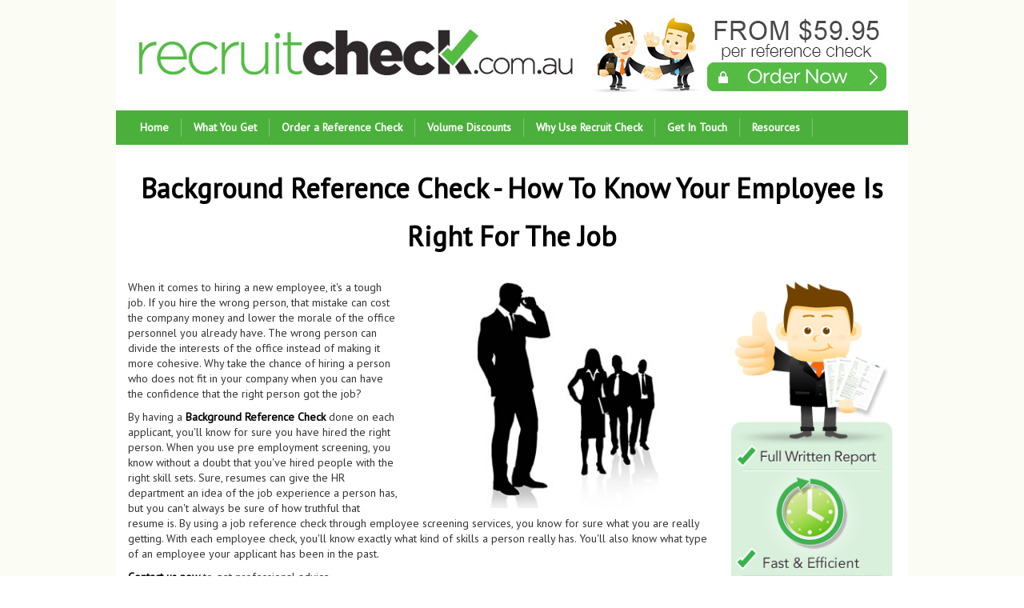

--- FILE ---
content_type: text/html; charset=utf-8
request_url: http://www.recruitcheck.net/articles/know-more-about-background-reference-check.aspx
body_size: 20549
content:
<!DOCTYPE html>

<html lang="en">
<head>

  <!--
  
   ******************************************************************
   *                                                                *
   *                   Web Express Evolution 2.0                    *
   *                                                                *
   *            Copyright (c) 2010-2017 Tradingpost                 *
   *                       All Rights Reserved                      *
   *                                                                *
   *                                                                *
   ******************************************************************
  
  -->
  
  <title>Get Background Reference Check | Recruit Check</title>
  <meta charset="UTF-8" />
  <meta name="viewport" content="width=device-width, initial-scale=1.0, maximum-scale=1.0" />
  
  <!-- Insert some meta tag lovin' -->
  
  

  <meta name="description" content="Background Reference Check – Employment screening and finding the right candidate is a tough job. Hire Recruit Check to do background reference check for you!" />
  <meta name="keywords" content="Background Reference Check" />
  
  <meta name="generator" content="EasyPage CMS v4.7.3 by Unique Websites" />
  <link rel="shortcut icon" href="/media/1373624/fav.ico" />
  <link rel="icon" type="image/gif" href="/media/1373700/16.gif" />
  <link rel="apple-touch-icon" href="//www.recruitcheck.net/media/1371024/icon.png"/>
  <link rel="apple-touch-icon-precomposed" href="//www.recruitcheck.net/media/1371024/icon.png" />  
  <meta name="google-site-verification" content="28DotSpoW4QSXzUb2aRygHmeK7ua2B9QZeKjbkQt-I8" />
    
   
  <link href="/css/evo2.1.css" rel="stylesheet" type="text/css" /><link href="/css/webexpress-body-light-no-panels.css" rel="stylesheet" type="text/css" /><link href="/css/webexpress-nav-white-orange-fixed-width.css" rel="stylesheet" type="text/css" /><link href="/css/webexpress-highlight-orange.css" rel="stylesheet" type="text/css" />
    
  <!--EVO2 2017-->
  <link rel="stylesheet" href="/css/bootstrap.min.css" integrity="sha384-BVYiiSIFeK1dGmJRAkycuHAHRg32OmUcww7on3RYdg4Va+PmSTsz/K68vbdEjh4u" crossorigin="anonymous"/>
  <link rel="stylesheet" href="/css/bootstrap-theme.min.css" integrity="sha384-rHyoN1iRsVXV4nD0JutlnGaslCJuC7uwjduW9SVrLvRYooPp2bWYgmgJQIXwl/Sp" crossorigin="anonymous"/>
  <!-- <link rel="stylesheet" href="https://opensource.keycdn.com/fontawesome/4.6.3/font-awesome.min.css"  crossorigin="anonymous"/> -->
  <link rel="stylesheet" href="https://cdnjs.cloudflare.com/ajax/libs/font-awesome/4.7.0/css/font-awesome.min.css" />
    
  <!-- Sahar Updated the css 8 August 2017--> 
  <!--<link href="http://easypagecdn.akamai.uniquewebsites.com.au/evo/2.1/css/evo-v2-combined.css" rel="stylesheet" type="text/css" /> -->
  <link href="/css/evo_bootstrap.css" rel="stylesheet" type="text/css" />
  <link href="/css/evo_utilities.css" rel="stylesheet" type="text/css" />
  <link href="/css/evo_v2.css" rel="stylesheet" type="text/css" />
  <link href="/css/evo_viewport.css" rel="stylesheet" type="text/css" />
  <link href="/css/slider-pro.css" rel="stylesheet" type="text/css" />
  <link href="/css/evo-slider-pro.css" rel="stylesheet" type="text/css" />


  <link href="http://fonts.googleapis.com/css?family=PT+Sans:regular" rel="stylesheet" type="text/css" /><link href="http://fonts.googleapis.com/css?family=PT+Sans:regular" rel="stylesheet" type="text/css" /><style type="text/css">
            body, article, aside, details, figcaption, figure, footer, header, hgroup, menu, nav, section { font-family:'PT Sans'; }
          
            #nav { font-family:'PT Sans'; }
          </style>
  
  <!-- Banner image height -->
  <script type="text/javascript">
    var topPos = 138;
  </script>
  

  <!-- jquery.min.js should be loaded before bootstrap.min.js -->
  <script type="text/javascript" src="https://ajax.googleapis.com/ajax/libs/jquery/1.11.0/jquery.min.js"></script>
  <script type="text/javascript" src="/scripts/jquery-migrate.js"></script>
  <script src="/scripts/bootstrap.min.js" integrity="sha384-Tc5IQib027qvyjSMfHjOMaLkfuWVxZxUPnCJA7l2mCWNIpG9mGCD8wGNIcPD7Txa" crossorigin="anonymous"></script>
  
  <!-- LAB JS --> 
  <script type="text/javascript" id="labjs">
  //<![CDATA[
   
   var retryDelay = 500;  
    (function (o) {
      var K = o.$LAB,
        y = "UseLocalXHR",
        z = "AlwaysPreserveOrder",
        u = "AllowDuplicates",
        A = "CacheBust",
        B = "BasePath",
        C = /^[^?#]*\//.exec(location.href)[0],
        D = /^\w+\:\/\/\/?[^\/]+/.exec(C)[0],
        i = document.head || document.getElementsByTagName("head"),
        L = (o.opera && Object.prototype.toString.call(o.opera) == "[object Opera]") || ("MozAppearance" in document.documentElement.style),
        q = document.createElement("script"),
        E = typeof q.preload == "boolean",
        r = E || (q.readyState && q.readyState == "uninitialized"),
        F = !r && q.async === true,
        M = !r && !F && !L;
      function G(a) {
        return Object.prototype.toString.call(a) == "[object Function]"
      }
      function H(a) {
        return Object.prototype.toString.call(a) == "[object Array]"
      }
      function N(a, c) {
        var b = /^\w+\:\/\//;
        if (/^\/\/\/?/.test(a)) {
          a = location.protocol + a
        } else if (!b.test(a) && a.charAt(0) != "/") {
          a = (c || "") + a
        }
        return b.test(a) ? a : ((a.charAt(0) == "/" ? D : C) + a)
      }
      function s(a, c) {
        for (var b in a) {
          if (a.hasOwnProperty(b)) {
            c[b] = a[b]
          }
        }
        return c
      }
      function O(a) {
        var c = false;
        for (var b = 0; b < a.scripts.length; b++) {
          if (a.scripts[b].ready && a.scripts[b].exec_trigger) {
            c = true;
            a.scripts[b].exec_trigger();
            a.scripts[b].exec_trigger = null
          }
        }
        return c
      }
      function t(a, c, b, d) {
        a.onload = a.onreadystatechange = function () {
          if ((a.readyState && a.readyState != "complete" && a.readyState != "loaded") || c[b]) return;
          a.onload = a.onreadystatechange = null;
          d()
        }
      }
      function I(a) {
        a.ready = a.finished = true;
        for (var c = 0; c < a.finished_listeners.length; c++) {
          a.finished_listeners[c]()
        }
        a.ready_listeners = [];
        a.finished_listeners = []
      }
      function P(d, f, e, g, h) {
        setTimeout(function () {
          var a, c = f.real_src,
            b;
          if ("item" in i) {
            if (!i[0]) {
              setTimeout(arguments.callee, 25);
              return
            }
            i = i[0]
          }
          a = document.createElement("script");
          if (f.type) a.type = f.type;
          if (f.charset) a.charset = f.charset;
          if (h) {
            if (r) {
              e.elem = a;
              if (E) {
                a.preload = true;
                a.onpreload = g
              } else {
                a.onreadystatechange = function () {
                  if (a.readyState == "loaded") g()
                }
              }
              a.src = c
            } else if (h && c.indexOf(D) == 0 && d[y]) {
              b = new XMLHttpRequest();
              b.onreadystatechange = function () {
                if (b.readyState == 4) {
                  b.onreadystatechange = function () {};
                  e.text = b.responseText + "\n//@ sourceURL=" + c;
                  g()
                }
              };
              b.open("GET", c);
              b.send()
            } else {
              a.type = "text/cache-script";
              t(a, e, "ready", function () {
                i.removeChild(a);
                g()
              });
              a.src = c;
              i.insertBefore(a, i.firstChild)
            }
          } else if (F) {
            a.async = false;
            t(a, e, "finished", g);
            a.src = c;
            i.insertBefore(a, i.firstChild)
          } else {
            t(a, e, "finished", g);
            a.src = c;
            i.insertBefore(a, i.firstChild)
          }
        }, 0)
      }
      function J() {
        var l = {},
          Q = r || M,
          n = [],
          p = {},
          m;
        l[y] = true;
        l[z] = false;
        l[u] = false;
        l[A] = false;
        l[B] = "";
    
        function R(a, c, b) {
          var d;
    
          function f() {
            if (d != null) {
              d = null;
              I(b)
            }
          }
          if (p[c.src].finished) return;
          if (!a[u]) p[c.src].finished = true;
          d = b.elem || document.createElement("script");
          if (c.type) d.type = c.type;
          if (c.charset) d.charset = c.charset;
          t(d, b, "finished", f);
          if (b.elem) {
            b.elem = null
          } else if (b.text) {
            d.onload = d.onreadystatechange = null;
            d.text = b.text
          } else {
            d.src = c.real_src
          }
          i.insertBefore(d, i.firstChild);
          if (b.text) {
            f()
          }
        }
        function S(c, b, d, f) {
          var e, g, h = function () {
              b.ready_cb(b, function () {
                R(c, b, e)
              })
            },
            j = function () {
              b.finished_cb(b, d)
            };
          b.src = N(b.src, c[B]);
          b.real_src = b.src + (c[A] ? ((/\?.*$/.test(b.src) ? "&_" : "?_") + ~~ (Math.random() * 1E9) + "=") : "");
          if (!p[b.src]) p[b.src] = {
            items: [],
            finished: false
          };
          g = p[b.src].items;
          if (c[u] || g.length == 0) {
            e = g[g.length] = {
              ready: false,
              finished: false,
              ready_listeners: [h],
              finished_listeners: [j]
            };
            P(c, b, e, ((f) ?
            function () {
              e.ready = true;
              for (var a = 0; a < e.ready_listeners.length; a++) {
                e.ready_listeners[a]()
              }
              e.ready_listeners = []
            } : function () {
              I(e)
            }), f)
          } else {
            e = g[0];
            if (e.finished) {
              j()
            } else {
              e.finished_listeners.push(j)
            }
          }
        }
        function v() {
          var e, g = s(l, {}),
            h = [],
            j = 0,
            w = false,
            k;
          function T(a, c) {
            a.ready = true;
            a.exec_trigger = c;
            x()
          }
          function U(a, c) {
            a.ready = a.finished = true;
            a.exec_trigger = null;
            for (var b = 0; b < c.scripts.length; b++) {
              if (!c.scripts[b].finished) return
            }
            c.finished = true;
            x()
          }
          function x() {
            while (j < h.length) {
              if (G(h[j])) {
                try {
                  h[j++]()
                } catch (err) {}
                continue
              } else if (!h[j].finished) {
                if (O(h[j])) continue;
                break
              }
              j++
            }
            if (j == h.length) {
              w = false;
              k = false
            }
          }
          function V() {
            if (!k || !k.scripts) {
              h.push(k = {
                scripts: [],
                finished: true
              })
            }
          }
          e = {
            script: function () {
              for (var f = 0; f < arguments.length; f++) {
                (function (a, c) {
                  var b;
                  if (!H(a)) {
                    c = [a]
                  }
                  for (var d = 0; d < c.length; d++) {
                    V();
                    a = c[d];
                    if (G(a)) a = a();
                    if (!a) continue;
                    if (H(a)) {
                      b = [].slice.call(a);
                      b.unshift(d, 1);
                      [].splice.apply(c, b);
                      d--;
                      continue
                    }
                    if (typeof a == "string") a = {
                      src: a
                    };
                    a = s(a, {
                      ready: false,
                      ready_cb: T,
                      finished: false,
                      finished_cb: U
                    });
                    k.finished = false;
                    k.scripts.push(a);
                    S(g, a, k, (Q && w));
                    w = true;
                    if (g[z]) e.wait()
                  }
                })(arguments[f], arguments[f])
              }
              return e
            },
            wait: function () {
              if (arguments.length > 0) {
                for (var a = 0; a < arguments.length; a++) {
                  h.push(arguments[a])
                }
                k = h[h.length - 1]
              } else k = false;
              x();
              return e
            }
          };
          return {
            script: e.script,
            wait: e.wait,
            setOptions: function (a) {
              s(a, g);
              return e
            }
          }
        }
        m = {
          setGlobalDefaults: function (a) {
            s(a, l);
            return m
          },
          setOptions: function () {
            return v().setOptions.apply(null, arguments)
          },
          script: function () {
            return v().script.apply(null, arguments)
          },
          wait: function () {
            return v().wait.apply(null, arguments)
          },
          queueScript: function () {
            n[n.length] = {
              type: "script",
              args: [].slice.call(arguments)
            };
            return m
          },
          queueWait: function () {
            n[n.length] = {
              type: "wait",
              args: [].slice.call(arguments)
            };
            return m
          },
          runQueue: function () {
            var a = m,
              c = n.length,
              b = c,
              d;
            for (; --b >= 0;) {
              d = n.shift();
              a = a[d.type].apply(null, d.args)
            }
            return a
          },
          noConflict: function () {
            o.$LAB = K;
            return m
          },
          sandbox: function () {
            return J()
          }
        };
        return m
      }
      o.$LAB = J();
      (function (a, c, b) {
        if (document.readyState == null && document[a]) {
          document.readyState = "loading";
          document[a](c, b = function () {
            document.removeEventListener(c, b, false);
            document.readyState = "complete"
          }, false)
        }
      })("addEventListener", "DOMContentLoaded")
    })(this);
          
    (function (window, undefined) {
      var intervalBody, intervalJquery, loadjQuery = function (scriptUrl) {
          intervalBody = setInterval(function () {
            if (window.document.body !== 'undefined') {
              clearInterval(intervalBody);
              var jq = document.createElement('script');
              jq.setAttribute('src', scriptUrl);
              window.document.body.appendChild(jq);
              return jq;
            }
          }, retryDelay);
        };
      if (typeof window.jQuery === 'undefined' || /^1\.[0-3]/.test(window.jQuery.fn.jquery)) {
        //loadjQuery('http://easypagecdn.akamai.uniquewebsites.com.au/evo/2.1/scripts/jquery-1.11.0.min.js');
      }
      intervalJquery = setInterval(function () {
        if (typeof window.jQuery !== 'undefined') {
          clearInterval(intervalJquery);
          var cdn = '/cdn/evo/2.1';
          var scripts = cdn +'/scripts/';
          var css = cdn +'/css/';
          var _queue = [],
            $L = $LAB;
          $(document).ready(function () {
            // Page Initialisation
            $("p:empty").remove();
            $("ul li:first-child").addClass('first');
            $("ul li:last-child").addClass('last');
            var url = location.href;
            var url_parts = url.split('?');
            url_parts = url_parts[0].split('#');
            var raw_url = url_parts[0];
            $("a[href='" + raw_url + "']").addClass('selected');
  

$('#header').click(function() { $('#header a')[0].click(); });
         
            // Sliderpro
            if ($('[data-sliderpro]').length) {
              loadCSS(css + "evo-slider-pro.css");
              _queue.push(scripts + "jquery.sliderPro.min.js", function () {
                $('[data-sliderpro]').each(function () {
                  $(this).sliderPro(evalParams(this, 'data-sliderpro'));
                });
                //solution to initialize the slider responded better
                $('a[data-toggle="tab"]').on('shown.bs.tab', function(e) {
                     $("#easylist-sliderpro").sliderPro("resize");
                     $("#esylist-search-sliderpro").sliderPro("resize");
                });
              });
            }
            
            // Skitter
            if ($('[data-skitter]').length) {
              _queue.push(scripts + "easing.js", scripts + "animate-colors.js", scripts + "skitter.js", function () {
                $('[data-skitter]').each(function () {
                  $(this).skitter(evalParams(this, 'data-skitter'));
                });
              });
            }
               
            if ($('[data-scroller]').length) {
              _queue.push(scripts + "easing.js", scripts + "easing.js", scripts + "jquery.tools.scrollable.js", function () {
                $('[data-scroller]').each(function () {
                  $(this).scrollable(evalParams(this, 'data-scroller')).navigator().autoscroll(evalParams(this, 'data-autoscroll'));
                });
                var insertedItems;
                $(".scrollable").on('onSeek', function(e) {
                    if (insertedItems) {
                        insertedItems.remove();
                        insertedItems = null;
                    }
                    var wrapperWidth = $(e.currentTarget).width();
                    var itemWidth = $(e.currentTarget).find('.item').first().width();
                    var allItemsWidth = itemWidth * $(e.currentTarget).find('.item').length;
                    var offset = parseInt($(e.currentTarget).find('.items').css('left'));
                    var visibleItems = (allItemsWidth + offset) / itemWidth;
                    var maxVisibleItems = Math.round(wrapperWidth / itemWidth);
                
                    if (visibleItems < maxVisibleItems) {
                        var items = $(e.currentTarget).find('.item:not(.cloned)')
                            .slice(1, maxVisibleItems - visibleItems + 2).clone().addClass('cloned');
                        $(e.currentTarget).find('.items').append(items);
                        insertedItems = items;
                    }
                });    
              });
            }
            
           if ($('[data-ui-slider]').length) {
              //loadCSS(cdn + "/jquery-ui/jquery-ui.css");
              loadCSS("/css/jquery-ui.css");
              //_queue.push(scripts +"jqueryui-touchpunch.js", function () {
              _queue.push(scripts + "jquery.ui.min.js", scripts + "jqueryui-touchpunch.js" , function () {
                $('[data-ui-slider]').each(function () {
                  try {
                    $(this).slider(evalParams(this, 'data-ui-slider'));
                  } catch (e) {
                    alert($(this).attr('data-ui-slider') + ' error: ' + e);
                  }
                });
              });
            }

            if ($('[data-sticky]').length) {
              _queue.push(scripts + "sticky.js", function () {
                $('[data-sticky]').each(function () {
                  $(this).stickySidebar(evalParams(this, 'data-sticky'));
                });
              });
            }
            if ($('[data-colorbox]').length) {
              _queue.push(scripts + "colorbox.js", function () {
                $('[data-colorbox]').each(function () {
                  $(this).colorbox(evalParams(this, 'data-colorbox'));
                });
              });
            }
            if ($('[data-vticker]').length) {
              _queue.push(scripts + "vticker.js", function () {
                $('[data-vticker]').each(function () {
                  $(this).vTicker(evalParams(this, 'data-vticker'));
                });
              });
            }
            if ($('[data-gmap]').length) {
              _queue.push(scripts + "google-map.js", function () {
                $('[data-gmap]').each(function () {
                  $(this).gMap(evalParams(this, 'data-gmap'));
                });
              });
            }
            if ($('[data-tabs]').length) {
              _queue.push(scripts + "jquery.tools.tabs.js", function () {
                $('[data-tabs]').each(function () {
                  $(this).tabs('> .tab-content', {
                    effect: 'fade'
                  });
                });
              });
            }
            if ($('[data-accordian]').length) {
              _queue.push(scripts + "jquery.tools.tabs.js", function () {
                $('[data-accordian]').each(function () {
                  $(this).tabs(".accordian-content", {
                    tabs: 'a.accordian-title',
                    effect: 'slide'
                  });
                });
              });
            }
            if ($('[data-lookup]').length) {
              $('[data-lookup]').each(function () {
                var v = $(this).attr('data-lookup');
                var l = $(v).text();
                $(this).val(l);
              });
            }
            if ($('[data-mask]').length) {
              _queue.push(scripts + "jqueryui-touchpunch.js", scripts + "forms.js", function () {
                $('[data-mask]').each(function () {
                  var m = $(this).attr('data-mask');
                  $(this).mask(m);
                });
              });
            }
            if ($('[data-datetime]').length) {
              _queue.push(scripts + "jqueryui-touchpunch.js", scripts + "jquery.ui.min.js", scripts + "forms.js", function () {
                $('[data-datetime]').each(function () {
                  $(this).datetimepicker(evalParams(this, 'data-datetime'));
                });
              });
            }
            if ($('[data-datepicker]').length) {
              _queue.push(scripts + "jqueryui-touchpunch.js", scripts + "jquery.ui.min.js", scripts + "forms.js", function () {
                $('[data-datepicker]').each(function () {
                  $(this).datepicker(evalParams(this, 'data-datepicker'));
                });
              });
            }
            if ($('[data-timepicker]').length) {
              _queue.push(scripts + "jqueryui-touchpunch.js", scripts + "jquery.ui.min.js", scripts + "forms.js", function () {
                $('[data-timepicker]').each(function () {
                  $(this).timepicker(evalParams(this, 'data-timepicker'));
                });
              });
            }
            if ($('[data-finance-calc]').length) {
              _queue.push(scripts + "easylist.js", function () {
                $('[data-finance-calc]').each(function () {
                  $(this).financecalc(evalParams(this, 'data-finance-calc'));
                });
              });
            }
            if ($('[data-ajax-scroll]').length) {
              _queue.push(scripts + "ias.js", function () {
                $('[data-ajax-scroll]').each(function () {
                  jQuery.ias(evalParams(this, 'data-ajax-scroll'));
                });
              });
            }
            if ($('[data-localscroll]').length) {
              _queue.push(scripts + "scrollto.js", function () {
                $('[data-localscroll]').each(function () {
                  $(this).localScroll(evalParams(this, 'data-localscroll'));
                });
              });
            }
            if ($('[data-validate]').length) {
              //loadCSS(cdn + "/jquery-ui/jquery-ui.css");
              loadCSS("/css/jquery-ui.css");
              _queue.push( scripts + "jqueryui-touchpunch.js", scripts + "jquery.ui.min.js", scripts + "forms.js",  function () {
                $.metadata.setType('attr', 'data-validate');
                $('form.easypage-form').each(function () {
                  $(this).validate();
                });
              });
            }
            var submitting = false;
            $('select.auto-submit').change(function () {
              if (submitting) return;
              submitting = true;
              if ($(this).hasClass('make-select')) {
                $('select.model-select option[selected="selected"]').removeAttr('selected');
                $('select.model-select  option:first').attr('selected', 'selected');
              }
              $(this).closest('form').submit();
            });
            if ($('[data-car-search]').length || $('[data-makemodel-search]').length) {
              _queue.push(scripts + "easylist-search-form.js");
            }
           
            $('a.print-directions').click(function (e) {
              var printUrl = '/pdf.ashx?f=' + location.pathname + '|from=' + escape($('#travelling-from').val());
              window.open(printUrl);
              e.preventDefault();
            });
            $('body.device-mobile img[data-mobile]').each(function () {
              $(this).attr('src', $(this).attr('data-mobile'));
            });
            
            // Experimental Prefetching
            var prefetchTimeout;
            $('[data-image-prefetch]').mouseenter(function() {
                  var $this = jQuery(this);
                  prefetchTimeout = setTimeout(function() {
                    // prefetch the image
                    var im = new Image();
                    im.src = $this.attr('data-image-prefetch');
                  }, 200);
              }).mouseleave(function() {
                  clearTimeout(prefetchTimeout);
            });
            
            var prefetchPageTimeout;
            $('[data-page-prefetch]').mouseenter(function() {
                  var $this = jQuery(this);
                  prefetchPageTimeout = setTimeout(function() {
                    // prefetch the page
                    var url = $this.attr('data-page-prefetch')
                        $.ajax({ url: url, cache: true});
                  }, 200);
              }).mouseleave(function() {
                  clearTimeout(prefetchPageTimeout);
            });
            
            // Nav Fix
            window.onscroll = navPos;
            function navPos() {
              var pos = (window.pageYOffset !== undefined) ? window.pageYOffset : (document.documentElement || document.body.parentNode || document.body).scrollTop;
              var float_menu = $('#nav-box.float-1');
              if(float_menu) {
                if(pos < topPos && $('#nav-box.float-1').hasClass("floated")) {
                  $('#nav-box.float-1').removeClass("floated");
                  $('#content-bg.float-1').removeClass('floated');
                } else if (pos >= topPos && !$('#nav-box.float-1').hasClass("floated")) {
                  $('#nav-box.float-1').addClass("floated");
                  $('#content-bg.float-1').addClass('floated');
                }
              }
            }
            navPos();
            
            //Other cars you might also like
            //Show the "SCROLL TO VIEW MORE" and scrollbar in desktop whenever we have more than 4 items
            var sc = $('.evo-scroller__items div.similar-item').length;
            if (sc > 4) {
               $('.evo-scroller').css('overflow-x','scroll');
               $('.scroll-text').show();
            }
            
            // sticky hover fix in iOS  
            (function(l){var i,s={touchend:function(){}};for(i in s)l.addEventListener(i,s)})(document);

            // Responsive Menu
            //$('ul.top-nav.css-animate.lv1 li.has-child.lv1').on('touchend', function (e) {
              //default action on the click event, so any URL is not followed
             // e.preventDefault();
             // e.stopPropagation();
              //remove a previously-attached event handler
              //if (event.type === 'touchend'){
              //  $('ul.top-nav.css-animate.lv1').find('li.has-child.lv1').off('click');
             // }
              //add slideToggle function to fix drop down in mobile
             // $(this).find($('ul.lv2')).slideToggle();
              //force to slideUp all opened ul tags when another menu item clicked
              //fix ipad landscape
             // $(this).siblings().find('ul.lv2').slideUp();
           // });                                    
            
            // Responsive Video
            $('body.device-mobile .responsive-video').each(function () {
              var $video = $(this).find('iframe');
              var height = $video.height(),
                aspectRatio = height / $video.width();
              $(this).css({
                paddingTop: (aspectRatio * 100) + "%",
                position: 'relative'
              });
              $video.removeAttr('height').removeAttr('width').css({
                width: '100%',
                height: '100%',
                top: '0px',
                left: '0px',
                position: 'absolute'
              });
            });
    
            // Additional document-ready initialisers
            
            // Add touch class to body for mobile touch events and 
            if ("ontouchstart" in document.documentElement) {
              document.documentElement.className += " touch";
            }
            $(function(){
             //Toggle hover class on elements that need it
             $('.touch ul#easylist-breadcrumbs li.has-child').on('click', function(e){
                //Disable hover for mobile to fix iOS issue
                $(this).addClass('no-hover');
                $(this).find('ol').toggle();
                $(this).siblings('li').find('ol').hide();
                //Add class to a tag to fix sticky hover effects for buttons on touch
                if($("ol", this).css("display")=="none"){
                  $(".touch ul#easylist-breadcrumbs li.lv1.has-child a.lv1").addClass("backy");
                } else { 
                  $(".touch ul#easylist-breadcrumbs li.lv1.has-child a.lv1").removeClass("backy"); 
                }
              });
              
              //Hide opened dropdown menu in breadcrumb if the main menu clicked
              $('.main-menu-btn').click(function(){ $('.touch ul#easylist-breadcrumbs li.has-child ol').hide(); });
              
              //Hide opened dropdown in breadcrumb if the sort button clicked
              $('.touch .desktop ul#easylist-breadcrumbs li.has-child').click(function(){ 
                $('.touch .mobile ul#easylist-breadcrumbs li.has-child ol').hide(); 
              });
              
              //Hide opened dropdown in sort button if the sort button clicked
              $('.touch .mobile ul#easylist-breadcrumbs li.has-child').click(function(){ 
                $('.touch .desktop ul#easylist-breadcrumbs li.has-child ol').hide(); 
              });
  
            });
            
            //Hide & Show right arrow at start
            $(function(){
             $('.biggy .breadcrumb-scroll').children('#easylist-breadcrumbs').each(function() {
                var $this = $(this);
                //console.log($this.width(), ' ', $('.biggy .breadcrumb-scroll').width());
                if ($this.width() < $('.biggy .breadcrumb-scroll').width()) {
                  $("#righty").hide();
                } else {
                  $("#righty").show();
                } 
             })
             
             //left arrow controls
             $('#lefty').click(function(){
                $("#mensaje").append("<br>"+$('.breadcrumb-scroll').scrollLeft());
                if($('.breadcrumb-scroll').scrollLeft() <= 100 ){
                  $('#lefty').hide()
                }
                $('#righty').show();   
                $(".breadcrumb-scroll").animate({scrollLeft: "-=260px"})
             })
              
             //right arrow controls
             $('#righty').click(function(){
                $("mensaje").append("<br>");
                $("#mensaje").append($('.breadcrumb-scroll')[0].scrollWidth - $('.breadcrumb-scroll').scrollLeft());
                if ($('.breadcrumb-scroll')[0].scrollWidth - $('.breadcrumb-scroll').scrollLeft() <= 500){
                  $("#righty").hide()
                }
                $('#lefty').show(); 
                $(".breadcrumb-scroll").animate({scrollLeft: "+=260px"})
             })
            }); 
            
            //fixed the colorbox popup issue 
            $(document).on('cbox_open',function(){
              //$(document.body).scrollTop(0);
              var scrollingElement = document.scrollingElement || document.documentElement;
              scrollingElement.scrollTop = 10;
            });
                                       
            // Start AJAXing JS..
            for (var i = 0, len = _queue.length; i < len; i++) {
              if (typeof _queue[i] == "string") {
                // script string source found
                $L = $L.script(_queue[i]);
              } else if (!_queue[i]) {
                // null/false found
                $L = $L.wait();
              } else if (typeof _queue[i] == "function") {
                // inline function found
                $L = $L.wait(_queue[i]);
              }
            }
    
          });
    
        }
    
      }, retryDelay);
    
    })(window);
    
    // Evals data-* params  
    function evalParams(node, attr) {
      var params = $(node).attr(attr).replace('{{', '{').replace('}}', '}');
      if (params.replace(/\s/g, "") == "") {
        return '';
      } else {
        return eval("(" + params + ")");
      }
    }
    
    // Dynamically loads CSS files
    function loadCSS(cssFile) {
      var link = document.createElement("link");
      link.setAttribute("rel", "stylesheet");
      link.setAttribute("type", "text/css");
      link.setAttribute("href", cssFile);
      document.getElementsByTagName("head")[0].appendChild(link);
    }     
    
    
   //]]>
  </script>
    
  <!-- Synchronous JS -->
  


    
  <!-- Custom Styling -->
  <style type="text/css">  
    #header-box, #header-wrap, header { max-height: 138px; }
    /*
    #nav-box { position: fixed; top: 138px; }
    */
    /*body.fixed-header #nav-box { position: relative; top: 0px; }*/
    #content-wrapper { padding: 38px 0 0 0; margin: 138px 0 0 0; }
    body.fixed-header #content-wrapper { padding: 0 0 0 0; margin: 0 0 0 0; }
    #content-bg { background: #fbfdf5  top center no-repeat; }
    
    
    #header-box{ 
        background: #fbfdf5;
       }
    a.url { display: inline; }
    .footer-contacts label {display: inline-block;font-weight: bold;min-width: 35px;}
    /*#easypage { position: absolute; top: 0px; left: 0px; min-height: 320px; float: left; }*/
    
    
    /*span.float{ float: left; font-size: 12px; line-height: 1.4em; margin: 11px 0 0 0px;}
    span.float.ft, span.float.prefix {margin: 11px 0 0 10px;}
    span.float.suffix {margin: 11px 0 0 5px;}*/
    
    
    #big-footer-box { padding: 0; }
    body.light .tab-content.easylist-image-gallery { background: #eee url(/cdn/evo/2.0/images/ajax-loader.gif) 253px 235px no-repeat; }
    #easylist-results li.loading {
      float: left;
      width: 100%;
      height: 39px;
      background: #EEE url(/cdn/evo/2.0/images/ajax-loader.gif) 253px 10px no-repeat;
      list-style: none;
      margin: 0;
      text-indent: -10000px;}
    .footer-links ul { width: 100%; float: left; }
    .footer-links li { width: auto; float: left; padding: 5px; font-size: 0.9em; }  
    
    /* Custom Font Size */
    body, article, aside, details, figcaption, figure, footer, header, hgroup, menu, nav, section  { font-size: 12px; }
  </style>
       
  <!-- Custom head tags -->                                                                   
  <style type="text/css">
@media (max-width: 768px){
li.has-child > a {
    pointer-events: inherit;
    cursor: pointer;
}
}
span.fa.fa-chevron-down {display:none!important;}
body .easypage-form label.error {
   text-align:center;
}
.one-quarter.last { margin: 0  }

/* Add custom background image */
#nav-box {
    background: url(/media/1410885/nav-bg.png) repeat-x scroll center top #fff;
}

/* remove fluid width white BG */
body #nav-wrap { background: transparent;}

/* remove grey border */
body #nav { padding: 0px; }

/* normalize font-size */
#page-content section { font-size:14px; }

/* new nav design */
body #nav {
	background: #4DB23E;
}
body ul.top-nav.lv1{
	color: #fff;
	 background: #4BAF3B;
}
body ul.top-nav.lv1 li a {
	color:#fff;
}
body ul.top-nav.lv1 li a{
	 height: 23px;
	 padding-top: 10px;
	 padding-bottom: 10px;
	 line-height: 23px;
}
body ul.top-nav.lv2 li a {
	color:#000;
	line-height: 38px;
	height: 38px;
	padding:0; 
}
body ul.top-nav.lv1 li a span{
	line-height: 23px;
	height: 23px;
	border-right: 1px solid rgba(255, 255, 255, 0.3);
}
body ul.top-nav.lv1 li.has-child.lv1.last a span {
	border:0 none;
}
body ul.top-nav.lv2 li a span {
	line-height: 38px;
	height: 38px;
	border:0 none;
}

/* Smooth out footer gradient */
body #big-footer-box{
  background: #fbfdf5;
  background: -moz-linear-gradient(top,  #fbfdf5 0%, #ccc 100%);
  background: -webkit-gradient(linear, left top, left bottom, color-stop(0%,#eee), color-stop(100%,#ccc));
  background: -webkit-linear-gradient(top,  #fbfdf5 0%,#ccc 100%);
  background: -o-linear-gradient(top, #fbfdf5 0%,#ccc 100%);
  background: -ms-linear-gradient(top, #fbfdf5 0%,#ccc 100%);
  background: linear-gradient(top,  #fbfdf5 0%,#ccc 100%);
  border-top: 1px solid #fbfdf5;
}

/* easypage form */
.easypage-form .heading {
font-size:18px;
font-weight:bold;
margin-top:40px !important; }
.easypage-form > ul:first-child .heading {
margin-top:0 !important;}

/* checkbox long label */
.checkbox-label-long .checkbox-label {
position: relative; top:4px;
line-height:20px; width:380px; }

/* long labels */
.long-labels > label { line-height:1.5em !important; }

/* purchase */
.purchase-radio-options > label { line-height:1.5em; height:135px; }
.purchase-radio-options > label.error { line-height:36px; height:36px; }

/* Normalize contact us */
body #page-content .vcard h4 { color: #000; font-size: 14px; font-weight: bold; }

/* Force hide navigation dropdown */
.hide-on-hover, .lv2 { display:none !important }

/* Hide underline text in articles titles */
.article-list > li > div > a { text-decoration:none; }

/* Reduce title height and hide those without titles */
#page-title { min-height: 0; }
#page-title h1 { padding:10px 0 0; line-height: 1em; }
body #page-content h2.segment-title { margin:0; }
#content-inner { padding-top:0; }
@media (min-width: 768px) {
.top-nav.lv1 > li:first-child a span {
    padding-left: 30px;
}
}
</style>
<script>
$( document ).ready(function(){   


$('#header').html('<img id="Image-Maps-Com-image-maps-2015-08-21-041328" src="/media/9876307/newrecruitcheckbanner.jpg" border="0" width="990" height="138" orgWidth="990" orgHeight="138" usemap="#image-maps-2015-08-21-041328" alt="" /><map name="image-maps-2015-08-21-041328" id="ImageMapsCom-image-maps-2015-08-21-041328"><area  alt="" title="" href="/order-a-reference-check.aspx" shape="rect" coords="741,75,964,110" style="outline:none;" target="_self" /><area shape="rect" coords="988,136,990,138" alt="Image Map" style="outline:none;" title="Image Map" href="http://www.image-maps.com/index.php?aff=mapped_users_0" /></map>');


});
</script>

<script>
 $( document ).ready(function(){ 
	if (window.location.href.indexOf("recruitcheck.co.nz") > -1){ 
		window.location.href = window.location.href.replace("recruitcheck.co.nz","recruitcheck.com.au"); 
	} 
	if (window.location.href.indexOf("recruitcheck.co.uk") > -1){ 
		window.location.href = window.location.href.replace("recruitcheck.co.uk","recruitcheck.com.au"); 
	} 
	if (window.location.href.indexOf("recruitcheck.net") > -1){ 
		window.location.href = window.location.href.replace("recruitcheck.net","recruitcheck.com.au"); 
	} 
	if (window.location.href.indexOf("recruitcheck.net.au") > -1){ 
		window.location.href = window.location.href.replace("recruitcheck.net.au","recruitcheck.com.au"); 
	} 
});
</script> 
  <!-- Custom scripts -->                                                                      
                                                                  
                                                                   
  <!-- Google Analytics -->
  <script type="text/javascript">
  //<![CDATA[ 
  var _gaq = _gaq || [];
  _gaq.push(['_setAccount', 'UA-34017666-1']);_gaq.push(['_setDomainName', 'www.recruitcheck.com.au']);_gaq.push(['_setAllowLinker', true]);_gaq.push(['_trackPageview']);
  _gaq.push(['b._setAccount', 'UA-43899369-1']); _gaq.push(['b._setDomainName', 'none']); _gaq.push(['b._trackPageview']);
  (function() {
    var ga = document.createElement('script'); ga.type = 'text/javascript'; ga.async = true;
    ga.src = ('https:' == document.location.protocol ? 'https://ssl' : 'http://www') + '.google-analytics.com/ga.js';
    var s = document.getElementsByTagName('script')[0]; s.parentNode.insertBefore(ga, s);
  })();
  //]]>
  </script> 
  <!-- We <3 IE so much, we did this -->
  <!--[if IE 6]><link href="http://easypagecdn.akamai.uniquewebsites.co/css/webexpress-ie6.css" rel="stylesheet" type="text/css" /><![endif]-->
  <!--[if IE 7]><link href="/css/webexpress-ie7.css" rel="stylesheet" type="text/css" /><![endif]-->
  <!--[if IE 8]><link href="/css/webexpress-ie8.css" rel="stylesheet" type="text/css" /><![endif]-->
  <!--[if lt IE 9]><script src="http://html5shiv.googlecode.com/svn/trunk/html5.js"></script><![endif]-->    
</head>
<body class="">
  
  

  <div id="easypage" class="site-bg">
    
    <div id="header-box" class="col-md-12">
      <div id="header-wrap" class="section-wrap">
         <header id="header">
           <a href="/" class="desktopHeader">
             <img src="/media/9876307/newrecruitcheckbanner.jpg" alt="Recruit Check" width="990" height="138" /> 
           </a>
         </header>
      </div>
    </div>
 
    <div id="nav-box" class="section-wrap-bg float-1 bar">
      <div id="nav-wrap" class="section-wrap">
        <nav id="nav" role="navigation" class="main-nav site-width section-box">
          
          <!-- Mobile menu toggle button (hamburger/x icon) -->
          <input id="main-menu-state" type="checkbox" /><label class="main-menu-btn" for="main-menu-state"><span class="main-menu-btn-icon">
              </span></label>

          <ul id="main-menu" class="top-nav css-animate horizontal navigation lv1"><li class="no-child lv1"><a href="/" class="lv1"><span>Home</span></a></li><li class="no-child lv1"><a href="//www.recruitcheck.net.au/what-you-get.aspx" class="lv1"><span>What You Get</span></a></li><li class="no-child lv1"><a href="//www.recruitcheck.net.au/order-a-reference-check.aspx" class="lv1"><span>Order a Reference Check </span></a></li><li class="no-child lv1"><a href="//www.recruitcheck.net.au/volume-discounts.aspx" class="lv1"><span>Volume Discounts</span></a></li><li class="no-child lv1"><a href="//www.recruitcheck.net.au/why-use-recruit-check.aspx" class="lv1"><span>Why Use Recruit Check</span></a></li><li class="has-child lv1"><a href="/contact-us/contact-details.aspx" class="lv1"><span>Get In Touch</span><span class="fa fa-chevron-down"></span></a><ul id="main-menu" class="top-nav css-animate horizontal navigation lv2"><li class="no-child lv2"><a href="//www.recruitcheck.net.au/contact-us/contact-details.aspx" class="lv2"><span>Send us an email</span></a></li><li class="no-child lv2"><a href="//www.recruitcheck.net.au/contact-us/find-us.aspx" class="lv2"><span>Get directions to us</span></a></li></ul></li><li class="has-child lv1"><a href="//www.recruitcheck.net.au/articles.aspx" class="lv1"><span>Resources</span><span class="fa fa-chevron-down"></span></a><ul id="main-menu" class="top-nav css-animate horizontal navigation lv2"><li class="no-child lv2"><a href="//www.recruitcheck.net.au/articles/you-need-background-check-before-hiring.aspx" class="lv2"><span>Employment Background Check</span></a></li><li class="no-child lv2"><a href="//www.recruitcheck.net.au/articles/the-importance-of-background-screening.aspx" class="lv2"><span>Background Screening Makes Hiring Good People Easier</span></a></li><li class="no-child lv2"><a href="//www.recruitcheck.net.au/articles/let-an-employment-screening-company-give-you-a-peace-of-mind.aspx" class="lv2"><span>Let An Employment Screening Company Give You a Peace Of Mind</span></a></li><li class="no-child lv2"><a href="//www.recruitcheck.net.au/articles/about-online-background-check.aspx" class="lv2"><span>Getting An Online Background Check Is Just Good Business</span></a></li><li class="no-child lv2"><a href="//www.recruitcheck.net.au/articles/use-pre-employment-screening-fro-hiring.aspx" class="lv2"><span>Don't Go Out Of Business Because Of Employee Fraud, Use Pre Employment Screening</span></a></li><li class="no-child lv2"><a href="//www.recruitcheck.net.au/articles/know-more-about-background-reference-check.aspx" class="lv2"><span>Background Reference Check - How To Know Your Employee Is Right For The Job</span></a></li><li class="no-child lv2"><a href="//www.recruitcheck.net.au/articles/hire-people-through-employment-background-screening.aspx" class="lv2"><span>Hire the Right Person Through Employment Background Screening</span></a></li><li class="no-child lv2"><a href="//www.recruitcheck.net.au/articles/get-job-reference-check-to-get-great-employee.aspx" class="lv2"><span>Get A Great Employee By Using A Job Reference Check</span></a></li><li class="no-child lv2"><a href="//www.recruitcheck.net.au/articles/make-use-of-employer-reference-check.aspx" class="lv2"><span>Who Is It That Makes Use Of The Employer Reference Check</span></a></li><li class="no-child lv2"><a href="//www.recruitcheck.net.au/articles/be-aware-of-employment-reference-check.aspx" class="lv2"><span>Be Aware Of Employment Reference Check Questions</span></a></li><li class="no-child lv2"><a href="//www.recruitcheck.net.au/articles/information-about-reference-check.aspx" class="lv2"><span>Information About How To Do A Reference Check</span></a></li><li class="no-child lv2"><a href="//www.recruitcheck.net.au/articles/the-right-kinds-of-reference-check-questions.aspx" class="lv2"><span>The Right Kinds Of Reference Check Questions Get Great Employees</span></a></li><li class="no-child lv2"><a href="//www.recruitcheck.net.au/articles/what-is-reference-check.aspx" class="lv2"><span>What is a Reference Check</span></a></li><li class="no-child lv2"><a href="//www.recruitcheck.net.au/articles/find-pre-employment-screening-service.aspx" class="lv2"><span>Pre Employment Screening: Finding The Right Person For The Right Fit</span></a></li><li class="no-child lv2"><a href="//www.recruitcheck.net.au/articles/best-employment-screening.aspx" class="lv2"><span>Employment screening Is a Primary Recruitment Tool in Australia</span></a></li><li class="no-child lv2"><a href="//www.recruitcheck.net.au/articles/rely-on-background-check.aspx" class="lv2"><span>More Employers are Relying on Background Checks in Australia</span></a></li><li class="no-child lv2"><a href="//www.recruitcheck.net.au/articles/the-importance-of-pre-employment-checks.aspx" class="lv2"><span>Pre-Employment Checks Are a Necessary Tool to Mitigate Hiring Risk</span></a></li><li class="no-child lv2"><a href="//www.recruitcheck.net.au/articles/needs-for-employee-screening.aspx" class="lv2"><span>Employee Screening for Your Hiring Needs</span></a></li><li class="no-child lv2"><a href="//www.recruitcheck.net.au/articles/getting-an-employment-personality-test.aspx" class="lv2"><span>Employment Personality Tests are a Necessary Component to Background Checks</span></a></li><li class="no-child lv2"><a href="//www.recruitcheck.net.au/articles/recruitment-check-services.aspx" class="lv2"><span>Save Time and Money With a Recruitment Check</span></a></li><li class="no-child lv2"><a href="//www.recruitcheck.net.au/articles/getting-right-through-reference-check.aspx" class="lv2"><span>Get Rid of the Reference Check Hassle</span></a></li><li class="no-child lv2"><a href="//www.recruitcheck.net.au/articles/cash-in-on-a-personnel-check.aspx" class="lv2"><span>Cash In On a Personnel Check</span></a></li><li class="no-child lv2"><a href="//www.recruitcheck.net.au/articles/recruitment-candidate-test.aspx" class="lv2"><span>The Recruitment Candidate Test: A Valuable Tool</span></a></li><li class="no-child lv2"><a href="//www.recruitcheck.net.au/articles/whats-better-than-an-iq-test.aspx" class="lv2"><span>What’s Better Than An IQ Test?</span></a></li><li class="no-child lv2"><a href="//www.recruitcheck.net.au/articles/how-to-choose-an-employment-check-service.aspx" class="lv2"><span>How to Choose an Employment Check Service</span></a></li><li class="no-child lv2"><a href="//www.recruitcheck.net.au/articles/curriculum-vitae-checking.aspx" class="lv2"><span>Curriculum Vitae: True or False?</span></a></li><li class="no-child lv2"><a href="//www.recruitcheck.net.au/articles/what-is-spq-gold.aspx" class="lv2"><span>What is SPQ Gold?</span></a></li><li class="no-child lv2"><a href="//www.recruitcheck.net.au/articles/pre-employment-screening-basics.aspx" class="lv2"><span>Pre-Employment Screening Basics</span></a></li><li class="no-child lv2"><a href="//www.recruitcheck.net.au/articles/iq-test-for-intelligence.aspx" class="lv2"><span>What Does Your IQ Test Score Tell Your Potential Employers About Yourself</span></a></li><li class="no-child lv2"><a href="//www.recruitcheck.net.au/articles/cv-check-what-makes-a-good-cv.aspx" class="lv2"><span>CV Check: What Makes a Good CV?</span></a></li><li class="no-child lv2"><a href="//www.recruitcheck.net.au/articles/the-future-of-executive-recruitment.aspx" class="lv2"><span>What is the Future of Executive Recruitment?</span></a></li><li class="no-child lv2"><a href="//www.recruitcheck.net.au/articles/what-does-an-employee-background-check-entail.aspx" class="lv2"><span>What Does an Employee Background Check Entail?</span></a></li><li class="no-child lv2"><a href="//www.recruitcheck.net.au/articles/reference-check-on-potential-employees.aspx" class="lv2"><span>Performing a Character Reference Check on Potential Employees</span></a></li><li class="no-child lv2"><a href="//www.recruitcheck.net.au/articles/pre-employment-test-in-a-job-interview.aspx" class="lv2"><span>Importance of the Pre-Employment Test in a Job Interview</span></a></li><li class="no-child lv2"><a href="//www.recruitcheck.net.au/articles/use-a-recruitment-agency-for-hiring.aspx" class="lv2"><span>Top 4 Reasons Why You Should Use a Recruitment Agency</span></a></li><li class="no-child lv2"><a href="//www.recruitcheck.net.au/articles/reference-check-tips-every-manager-should-know.aspx" class="lv2"><span>10 Employment Reference Check Tips Every Manager Should Know</span></a></li><li class="no-child lv2"><a href="//www.recruitcheck.net.au/articles/tips-for-better-resume-writing.aspx" class="lv2"><span>4 Professional Tips for Better Resume Writing</span></a></li><li class="no-child lv2"><a href="//www.recruitcheck.net.au/articles/the-importance-of-an-employee-background-check.aspx" class="lv2"><span>The Importance of an Employee Background Check</span></a></li><li class="no-child lv2"><a href="//www.recruitcheck.net.au/articles/top-4-tips-to-improve-reference-checking-results.aspx" class="lv2"><span>Top 4 Tips to Improve Reference Checking Results</span></a></li><li class="no-child lv2"><a href="//www.recruitcheck.net.au/articles/how-to-avoid-bad-hires-through-reference-checking.aspx" class="lv2"><span>How to Avoid Bad Hires Through Reference Checking</span></a></li><li class="no-child lv2"><a href="//www.recruitcheck.net.au/articles/top-6-tips-when-conducting-a-reference-check.aspx" class="lv2"><span>Top 6 Tips When Conducting A Reference Check</span></a></li><li class="no-child lv2"><a href="//www.recruitcheck.net.au/articles/find-employees-using-resume-check.aspx" class="lv2"><span>The Right Way To Find Employees using Resume Check Services</span></a></li><li class="no-child lv2"><a href="//www.recruitcheck.net.au/articles/what-does-a-job-recruitment-agent-do.aspx" class="lv2"><span>What Does A Job Recruitment Agent Do?</span></a></li><li class="no-child lv2"><a href="//www.recruitcheck.net.au/articles/types-of-employment-tests.aspx" class="lv2"><span>Types Of Employment Tests</span></a></li><li class="no-child lv2"><a href="//www.recruitcheck.net.au/articles/a-few-job-reference-red-flags-to-avoid.aspx" class="lv2"><span>A Few Job Reference Red Flags To Avoid - Job Referee</span></a></li><li class="no-child lv2"><a href="//www.recruitcheck.net.au/articles/the-real-value-of-an-online-background-check.aspx" class="lv2"><span>The Real Value Of An Online Background Check</span></a></li><li class="no-child lv2"><a href="//www.recruitcheck.net.au/articles/employment-screening-in-australia.aspx" class="lv2"><span>Employment Screening in Australia</span></a></li><li class="no-child lv2"><a href="//www.recruitcheck.net.au/articles/common-warning-signs-on-a-curriculum-vitae.aspx" class="lv2"><span>The Most Common Warning Signs On A Curriculum Vitae</span></a></li><li class="no-child lv2"><a href="//www.recruitcheck.net.au/articles/bitter-truths-about-reference-checking.aspx" class="lv2"><span>Bitter Truths About Reference Checking</span></a></li><li class="no-child lv2"><a href="//www.recruitcheck.net.au/articles/what-is-asked-during-a-reference-check.aspx" class="lv2"><span>What Is Asked During A Reference Check - Employer Reference Check</span></a></li><li class="no-child lv2"><a href="//www.recruitcheck.net.au/articles/what-matters-in-a-recruitment-check.aspx" class="lv2"><span>What Matters In A Reference/Recruitment Check?</span></a></li><li class="no-child lv2"><a href="//www.recruitcheck.net.au/articles/why-to-opt-for-a-job-reference-check.aspx" class="lv2"><span>Why To Opt For A Job Reference Check</span></a></li><li class="no-child lv2"><a href="//www.recruitcheck.net.au/articles/cv-check-an-important-part-of-job-recruitment-process.aspx" class="lv2"><span>CV Check An Important Part Of Job Recruitment Process</span></a></li><li class="no-child lv2"><a href="//www.recruitcheck.net.au/articles/what-is-employment-personality-test.aspx" class="lv2"><span>What is Employment Personality Test?</span></a></li><li class="no-child lv2"><a href="//www.recruitcheck.net.au/articles/employee-screening-for-better-hiring.aspx" class="lv2"><span>Employee Screening For Better Hiring</span></a></li><li class="no-child lv2"><a href="//www.recruitcheck.net.au/articles/job-recruitment-and-employment-check.aspx" class="lv2"><span>Job Recruitment And Employment Check</span></a></li><li class="no-child lv2"><a href="//www.recruitcheck.net.au/articles/job-recruitment-and-reference-check-questions.aspx" class="lv2"><span>Job Recruitment And Reference Check Questions</span></a></li><li class="no-child lv2"><a href="//www.recruitcheck.net.au/articles/should-you-ignore-a-bad-reference.aspx" class="lv2"><span>Should You Ignore a Bad Reference</span></a></li><li class="no-child lv2"><a href="//www.recruitcheck.net.au/articles/what-questions-should-you-be-asking-for-references.aspx" class="lv2"><span>What Questions Should You Be Asking References?</span></a></li><li class="no-child lv2"><a href="//www.recruitcheck.net.au/articles/reference-check-forms-through-recruitcheck.aspx" class="lv2"><span>Reference Check Forms Through RecruitCheck</span></a></li><li class="no-child lv2"><a href="//www.recruitcheck.net.au/articles/a-crucial-hiring-component-checking-up-on-reference-letters.aspx" class="lv2"><span>A Crucial Hiring Component: Checking up on Reference Letters</span></a></li><li class="no-child lv2"><a href="//www.recruitcheck.net.au/articles/reference-checks-and-what-they-offer-your-business.aspx" class="lv2"><span>Reference Checks and What They Offer Your Business</span></a></li><li class="no-child lv2"><a href="//www.recruitcheck.net.au/articles/why-the-need-to-consider-a-sample-reference-check.aspx" class="lv2"><span>Why the Need to Consider a Sample Reference Check</span></a></li><li class="no-child lv2"><a href="//www.recruitcheck.net.au/articles/how-complicated-should-your-reference-checking-template-be.aspx" class="lv2"><span>How Complicated Should Your Reference Checking Template Be?</span></a></li><li class="no-child lv2"><a href="//www.recruitcheck.net.au/articles/why-outsource-you-job-reference-check-work.aspx" class="lv2"><span>Why Outsource Your Job Reference Check Work?</span></a></li><li class="no-child lv2"><a href="//www.recruitcheck.net.au/articles/conducting-reference-checks-in-australia-what's-legal.aspx" class="lv2"><span>Reference Checking in Australia – What’s Legal?</span></a></li></ul></li><li class="no-child lv1"><a href="//www.recruitcheck.net.au/for-recruitment-agencies.aspx" class="lv1"><span>For Recruitment Agencies</span></a></li><li class="no-child lv1"><a href="//www.recruitcheck.net.au/for-large-employers.aspx" class="lv1"><span>For Large Employers</span></a></li><li class="no-child lv1"><a href="//www.recruitcheck.net.au/for-small-employers.aspx" class="lv1"><span>For Small Employers</span></a></li></ul>
            
        </nav>
      </div>
    </div>

    <article id="content-bg" class="section-wrap-bg">
      <div class="container mid-content" id="content-inner">
        <!-- Page Title -->
         
  <div class="row">
     <div class="col-md-12">
         <h1 class="page-title">Background Reference Check - How To Know Your Employee Is Right For The Job</h1>
     </div>
  </div>

        <!-- Start Content -->
        
<div class="row">
   <div class="col-md-8 listing">
      <img src="/media/1381284/Background-Reference-Check.jpg" alt="Background Reference Check" class="article-image" width="400" height="300" />
      <p>When it comes to hiring a new employee, it's a tough job. If you
hire the wrong person, that mistake can cost the company money and
lower the morale of the office personnel you already have. The
wrong person can divide the interests of the office instead of
making it more cohesive. Why take the chance of hiring a person who
does not fit in your company when you can have the confidence that
the right person got the job?</p>

<p>By having a <strong><a href="http://www.recruitcheck.net.au"
title="Background Reference Check">Background Reference
Check</a></strong> done on each applicant, you'll know for sure you
have hired the right person. When you use pre employment screening,
you know without a doubt that you've hired people with the right
skill sets. Sure, resumes can give the HR department an idea of the
job experience a person has, but you can't always be sure of how
truthful that resume is. By using a job reference check through
employee screening services, you know for sure what you are really
getting. With each employee check, you'll know exactly what kind of
skills a person really has. You'll also know what type of an
employee your applicant has been in the past.</p>

<p><a href="/contact-us/contact-details.aspx"
title="Contact Us"><strong>Contact us now</strong></a> to get
professional advice.&nbsp;</p>

<p>By using a Background Reference Check, you'll get comments from
the applicant's previous employers, information about their
strengths and weaknesses, verification about the applicant's dates
and positions during the applicant's previous career, verification
about their college degrees and professional certifications, and
most important any criminal records. You'll know exactly who you're
hiring.</p>

<p>When your business gets started, you'll want employees with
general skills that will fill in seats of general business. But as
your business grows, you'll want employees that can fill the needs
that require specific skills. The employees you want then are those
that have the desire and the skills to take their careers in a new
direction. Having your job applicants take a Background Reference
Check will tell you if they have that desire. You'll know not only
what kind of employee you have now, but also what kind of employee
you could have in the future.</p>

<p>When you hire an employee for a general position, you need to
know whether or not the employee has aspirations to move their
career into a higher position. If you try to hire them with the
idea of moving them up and they don't have the desire to fill in
for those positions, you could frustrate your employee as well as
yourself. If, on the other hand, your employee does have the desire
to move into new positions and you don't move them that way, you'll
have a bored and frustrated employee. This is where this type of
Background Reference Check will come in handy.</p>

<p>If you would like to know more about these types of screening
tests, take a look at our website at http://www.RecruitCheck.com.
When you have found the right person for the position, your company
will benefit by having employees that operate the company like a
fine oiled machine.</p>

<p>Read more about hiring the right person through <a
href="/articles/hire-people-through-employment-background-screening.aspx"
 title="Hire the Right Person Through Employment Background Screening">
<strong>employment background screening</strong></a>.&nbsp;</p>
      
   </div>

   <div class="col-md-4 sidebar">
        <aside>
        <ul class="sidebar-widgets"><li class="sidebar-widget">
  <a href="/order-a-reference-check-details.aspx" title="Order A Reference Check Now!"><img src="/media/1412206/panel-image.png" alt="Order A Reference Check Now!" class="" /></a>

</li></ul>
        </aside>
   </div>
</div>

      </div>
    </article>
 
    <div class="footer-area" id="big-footer-box">
      <div class="row " id="big-footer-bg">
        <div class="col-md-12 ">
           <div class="container p-45-10-10" id="big-footer">
             
  

<!--class="vcard hcard clear site-width margin-top margin-bottom overflow-hidden footer-contacts"-->
  <div class="row clearboth" itemscope="itemscope" itemtype="https://schema.org/ProfessionalService">
   
    <span itemprop="priceRange" style="display:none"> $5 - $500000 </span>
      
    <div class="col-md-3 small center-block text-center m-b-10">
      <figure><img itemprop="image" width="168" height="168" src="https://services.uniquewebsites.com.au/clientservices/qr/qr.aspx?scale=2&amp;version=14&amp;margin=11&amp;code=http%3a%2f%2fwww.recruitcheck.net%2farticles%2fknow-more-about-background-reference-check.aspx&amp;logo=http://www.recruitcheck.net//media/1371024/icon.png" alt="Scan this QR code to visit this web page on your mobile device" /><figcaption>Scan this QR code to visit this web page on your mobile device</figcaption></figure>
       <span class="p-15-15-0 center-block">
       Scan this image to view this web<br/>page on your mobile device <a href="http://easypage.uniquewebsites.com.au/qr-code-help.aspx" target="_blank" data-colorbox="{{iframe:true, width:'500px', height:'480px', maxWidth:'95%', maxHeight:'95%'}}">[?]</a>
       </span>
    </div>
    
    <div class="col-md-6">
      <h3>Our Contact Details:</h3>
      <ul class="contact-detail">
        <li class="fn org author" itemprop="name" style="font-weight:bold">Recruit Check</li>
        
        
           
        <li class="url"><label>Web</label>: <a class="url" href="http://www.recruitcheck.com.au">www.recruitcheck.com.au</a></li>
      </ul>
      <h3 class="margin-top">Our Address:</h3>
        <p class="adr" itemprop="address" itemscope="itemscope" itemtype="https://schema.org/PostalAddress">
          
          
          
          
          
            
      </p>
      
                                                                                                                                                                                                                                                                            
    </div>
                                                                                                                                                                                                                                                          
    <div class="col-md-3">
      <ul class="social-badges">
        
        <li><a href="https://twitter.com/RecruitCheck" target="_blank" title="Follow us on twitter"><img src="http://easypagecdn.akamai.uniquewebsites.com.au/social-badges/200x60/twitter200x60.png" width="200" height="60" alt="Follow us on twitter"/></a></li>
        <li><a href="http://www.youtube.com/user/RecruitCheck" target="_blank" title="Watch us on youtube"><img src="http://easypagecdn.akamai.uniquewebsites.com.au/social-badges/200x60/youtube200x60.png" width="200" height="60" alt="Watch us on YouTube"/></a></li>
        
        
        
        <li><a href="https://plus.google.com/b/106833663510282343143/+Recruitcheckservices/about?rel=publisher" target="_blank" title="View our Google+ Profile"><img src="http://easypagecdn.akamai.uniquewebsites.com.au/social-badges/200x60/google-plus200x60.png" width="200" height="60" alt="View our Google+ Profile"/></a></li>
             
             
        
                                                                                                                                                                                                                                                          
      </ul>
      
    </div>
    
  </div>



           </div>   
        </div>
      </div>
    </div>

    <div class="footer-area" id="footer-box">
      <div class="row container center-block">
            
        <div class="col-md-8 ">
          <span>
              Copyright © 2026 - 
              Recruit Check
              | 
              <a href="http://www.recruitcheck.net.au/privacy-policy.aspx" class="" rel="nofollow">Privacy</a>
              | 
              <a href="http://www.recruitcheck.net.au/news.aspx" class="">News</a>
              | <a href="/sitemap.xml" title="View our Sitemap">Sitemap</a>
          </span>
          <div class="d-block p-tb-10">
            <ul class="social-links nobullet">
              <li>
                <a class="social-icons-24 facebook png-fix" href="https://services.uniquewebsites.com.au/clientservices/socialbookmarking/link.aspx?n=facebook&amp;u=http%3a%2f%2fwww.recruitcheck.net.au%2farticles%2fknow-more-about-background-reference-check.aspx&amp;t=Background+Reference+Check+-+How+To+Know+Your+Employee+Is+Right+For+The+Job+-+Recruit+Check+%7c+Quality+Low+Cost+Reference+Checking+Service+in+Australia&amp;s=&amp;w=web-express-evolution" target="_blank" title="Share this on facebook">facebook</a>
              </li>
              <li>
                <a class="social-icons-24 twitter png-fix" href="https://services.uniquewebsites.com.au/clientservices/socialbookmarking/link.aspx?n=twitter&amp;u=http%3a%2f%2fwww.recruitcheck.net.au%2farticles%2fknow-more-about-background-reference-check.aspx&amp;t=Background+Reference+Check+-+How+To+Know+Your+Employee+Is+Right+For+The+Job+-+Recruit+Check+%7c+Quality+Low+Cost+Reference+Checking+Service+in+Australia&amp;s=&amp;w=web-express-evolution" target="_blank" title="Share this on twitter">twitter</a>
              </li>
              <li>
                <a class="social-icons-24 linkedin png-fix" href="https://services.uniquewebsites.com.au/clientservices/socialbookmarking/link.aspx?n=linkedin&amp;u=http%3a%2f%2fwww.recruitcheck.net.au%2farticles%2fknow-more-about-background-reference-check.aspx&amp;t=Background+Reference+Check+-+How+To+Know+Your+Employee+Is+Right+For+The+Job+-+Recruit+Check+%7c+Quality+Low+Cost+Reference+Checking+Service+in+Australia&amp;s=&amp;w=web-express-evolution" target="_blank" title="Share this on linkedin">linkedin</a>
              </li>
              
            </ul>
          </div>
        </div>
                                                    
        <div class="col-md-4 ">
            <a href="http://www.uniquewebsites.com.au" target="_blank" title="Website designed and hosted by Unique Websites" id="co-branding" class="unique-websites"><img height="59" width="186" src="/cdn//unique-websites-footer-logo.png" alt="Another site by Unique Websites" /></a>
        </div>
                                                    
      </div>
    </div>
                                                    
  </div> 
                                                    
<!-- Pinterest goes inline :( -->      
<script type="text/javascript" src="//assets.pinterest.com/js/pinit.js"></script> 

</body>
</html>

  



--- FILE ---
content_type: text/html; charset=utf-8
request_url: http://www.recruitcheck.com.au/articles/know-more-about-background-reference-check.aspx
body_size: 20545
content:
<!DOCTYPE html>

<html lang="en">
<head>

  <!--
  
   ******************************************************************
   *                                                                *
   *                   Web Express Evolution 2.0                    *
   *                                                                *
   *            Copyright (c) 2010-2017 Tradingpost                 *
   *                       All Rights Reserved                      *
   *                                                                *
   *                                                                *
   ******************************************************************
  
  -->
  
  <title>Get Background Reference Check | Recruit Check</title>
  <meta charset="UTF-8" />
  <meta name="viewport" content="width=device-width, initial-scale=1.0, maximum-scale=1.0" />
  
  <!-- Insert some meta tag lovin' -->
  
  

  <meta name="description" content="Background Reference Check – Employment screening and finding the right candidate is a tough job. Hire Recruit Check to do background reference check for you!" />
  <meta name="keywords" content="Background Reference Check" />
  
  <meta name="generator" content="EasyPage CMS v4.7.3 by Unique Websites" />
  <link rel="shortcut icon" href="/media/1373624/fav.ico" />
  <link rel="icon" type="image/gif" href="/media/1373700/16.gif" />
  <link rel="apple-touch-icon" href="//www.recruitcheck.com.au/media/1371024/icon.png"/>
  <link rel="apple-touch-icon-precomposed" href="//www.recruitcheck.com.au/media/1371024/icon.png" />  
  <meta name="google-site-verification" content="28DotSpoW4QSXzUb2aRygHmeK7ua2B9QZeKjbkQt-I8" />
    
   
  <link href="/css/evo2.1.css" rel="stylesheet" type="text/css" /><link href="/css/webexpress-body-light-no-panels.css" rel="stylesheet" type="text/css" /><link href="/css/webexpress-nav-white-orange-fixed-width.css" rel="stylesheet" type="text/css" /><link href="/css/webexpress-highlight-orange.css" rel="stylesheet" type="text/css" />
    
  <!--EVO2 2017-->
  <link rel="stylesheet" href="/css/bootstrap.min.css" integrity="sha384-BVYiiSIFeK1dGmJRAkycuHAHRg32OmUcww7on3RYdg4Va+PmSTsz/K68vbdEjh4u" crossorigin="anonymous"/>
  <link rel="stylesheet" href="/css/bootstrap-theme.min.css" integrity="sha384-rHyoN1iRsVXV4nD0JutlnGaslCJuC7uwjduW9SVrLvRYooPp2bWYgmgJQIXwl/Sp" crossorigin="anonymous"/>
  <!-- <link rel="stylesheet" href="https://opensource.keycdn.com/fontawesome/4.6.3/font-awesome.min.css"  crossorigin="anonymous"/> -->
  <link rel="stylesheet" href="https://cdnjs.cloudflare.com/ajax/libs/font-awesome/4.7.0/css/font-awesome.min.css" />
    
  <!-- Sahar Updated the css 8 August 2017--> 
  <!--<link href="http://easypagecdn.akamai.uniquewebsites.com.au/evo/2.1/css/evo-v2-combined.css" rel="stylesheet" type="text/css" /> -->
  <link href="/css/evo_bootstrap.css" rel="stylesheet" type="text/css" />
  <link href="/css/evo_utilities.css" rel="stylesheet" type="text/css" />
  <link href="/css/evo_v2.css" rel="stylesheet" type="text/css" />
  <link href="/css/evo_viewport.css" rel="stylesheet" type="text/css" />
  <link href="/css/slider-pro.css" rel="stylesheet" type="text/css" />
  <link href="/css/evo-slider-pro.css" rel="stylesheet" type="text/css" />


  <link href="http://fonts.googleapis.com/css?family=PT+Sans:regular" rel="stylesheet" type="text/css" /><link href="http://fonts.googleapis.com/css?family=PT+Sans:regular" rel="stylesheet" type="text/css" /><style type="text/css">
            body, article, aside, details, figcaption, figure, footer, header, hgroup, menu, nav, section { font-family:'PT Sans'; }
          
            #nav { font-family:'PT Sans'; }
          </style>
  
  <!-- Banner image height -->
  <script type="text/javascript">
    var topPos = 138;
  </script>
  

  <!-- jquery.min.js should be loaded before bootstrap.min.js -->
  <script type="text/javascript" src="https://ajax.googleapis.com/ajax/libs/jquery/1.11.0/jquery.min.js"></script>
  <script type="text/javascript" src="/scripts/jquery-migrate.js"></script>
  <script src="/scripts/bootstrap.min.js" integrity="sha384-Tc5IQib027qvyjSMfHjOMaLkfuWVxZxUPnCJA7l2mCWNIpG9mGCD8wGNIcPD7Txa" crossorigin="anonymous"></script>
  
  <!-- LAB JS --> 
  <script type="text/javascript" id="labjs">
  //<![CDATA[
   
   var retryDelay = 500;  
    (function (o) {
      var K = o.$LAB,
        y = "UseLocalXHR",
        z = "AlwaysPreserveOrder",
        u = "AllowDuplicates",
        A = "CacheBust",
        B = "BasePath",
        C = /^[^?#]*\//.exec(location.href)[0],
        D = /^\w+\:\/\/\/?[^\/]+/.exec(C)[0],
        i = document.head || document.getElementsByTagName("head"),
        L = (o.opera && Object.prototype.toString.call(o.opera) == "[object Opera]") || ("MozAppearance" in document.documentElement.style),
        q = document.createElement("script"),
        E = typeof q.preload == "boolean",
        r = E || (q.readyState && q.readyState == "uninitialized"),
        F = !r && q.async === true,
        M = !r && !F && !L;
      function G(a) {
        return Object.prototype.toString.call(a) == "[object Function]"
      }
      function H(a) {
        return Object.prototype.toString.call(a) == "[object Array]"
      }
      function N(a, c) {
        var b = /^\w+\:\/\//;
        if (/^\/\/\/?/.test(a)) {
          a = location.protocol + a
        } else if (!b.test(a) && a.charAt(0) != "/") {
          a = (c || "") + a
        }
        return b.test(a) ? a : ((a.charAt(0) == "/" ? D : C) + a)
      }
      function s(a, c) {
        for (var b in a) {
          if (a.hasOwnProperty(b)) {
            c[b] = a[b]
          }
        }
        return c
      }
      function O(a) {
        var c = false;
        for (var b = 0; b < a.scripts.length; b++) {
          if (a.scripts[b].ready && a.scripts[b].exec_trigger) {
            c = true;
            a.scripts[b].exec_trigger();
            a.scripts[b].exec_trigger = null
          }
        }
        return c
      }
      function t(a, c, b, d) {
        a.onload = a.onreadystatechange = function () {
          if ((a.readyState && a.readyState != "complete" && a.readyState != "loaded") || c[b]) return;
          a.onload = a.onreadystatechange = null;
          d()
        }
      }
      function I(a) {
        a.ready = a.finished = true;
        for (var c = 0; c < a.finished_listeners.length; c++) {
          a.finished_listeners[c]()
        }
        a.ready_listeners = [];
        a.finished_listeners = []
      }
      function P(d, f, e, g, h) {
        setTimeout(function () {
          var a, c = f.real_src,
            b;
          if ("item" in i) {
            if (!i[0]) {
              setTimeout(arguments.callee, 25);
              return
            }
            i = i[0]
          }
          a = document.createElement("script");
          if (f.type) a.type = f.type;
          if (f.charset) a.charset = f.charset;
          if (h) {
            if (r) {
              e.elem = a;
              if (E) {
                a.preload = true;
                a.onpreload = g
              } else {
                a.onreadystatechange = function () {
                  if (a.readyState == "loaded") g()
                }
              }
              a.src = c
            } else if (h && c.indexOf(D) == 0 && d[y]) {
              b = new XMLHttpRequest();
              b.onreadystatechange = function () {
                if (b.readyState == 4) {
                  b.onreadystatechange = function () {};
                  e.text = b.responseText + "\n//@ sourceURL=" + c;
                  g()
                }
              };
              b.open("GET", c);
              b.send()
            } else {
              a.type = "text/cache-script";
              t(a, e, "ready", function () {
                i.removeChild(a);
                g()
              });
              a.src = c;
              i.insertBefore(a, i.firstChild)
            }
          } else if (F) {
            a.async = false;
            t(a, e, "finished", g);
            a.src = c;
            i.insertBefore(a, i.firstChild)
          } else {
            t(a, e, "finished", g);
            a.src = c;
            i.insertBefore(a, i.firstChild)
          }
        }, 0)
      }
      function J() {
        var l = {},
          Q = r || M,
          n = [],
          p = {},
          m;
        l[y] = true;
        l[z] = false;
        l[u] = false;
        l[A] = false;
        l[B] = "";
    
        function R(a, c, b) {
          var d;
    
          function f() {
            if (d != null) {
              d = null;
              I(b)
            }
          }
          if (p[c.src].finished) return;
          if (!a[u]) p[c.src].finished = true;
          d = b.elem || document.createElement("script");
          if (c.type) d.type = c.type;
          if (c.charset) d.charset = c.charset;
          t(d, b, "finished", f);
          if (b.elem) {
            b.elem = null
          } else if (b.text) {
            d.onload = d.onreadystatechange = null;
            d.text = b.text
          } else {
            d.src = c.real_src
          }
          i.insertBefore(d, i.firstChild);
          if (b.text) {
            f()
          }
        }
        function S(c, b, d, f) {
          var e, g, h = function () {
              b.ready_cb(b, function () {
                R(c, b, e)
              })
            },
            j = function () {
              b.finished_cb(b, d)
            };
          b.src = N(b.src, c[B]);
          b.real_src = b.src + (c[A] ? ((/\?.*$/.test(b.src) ? "&_" : "?_") + ~~ (Math.random() * 1E9) + "=") : "");
          if (!p[b.src]) p[b.src] = {
            items: [],
            finished: false
          };
          g = p[b.src].items;
          if (c[u] || g.length == 0) {
            e = g[g.length] = {
              ready: false,
              finished: false,
              ready_listeners: [h],
              finished_listeners: [j]
            };
            P(c, b, e, ((f) ?
            function () {
              e.ready = true;
              for (var a = 0; a < e.ready_listeners.length; a++) {
                e.ready_listeners[a]()
              }
              e.ready_listeners = []
            } : function () {
              I(e)
            }), f)
          } else {
            e = g[0];
            if (e.finished) {
              j()
            } else {
              e.finished_listeners.push(j)
            }
          }
        }
        function v() {
          var e, g = s(l, {}),
            h = [],
            j = 0,
            w = false,
            k;
          function T(a, c) {
            a.ready = true;
            a.exec_trigger = c;
            x()
          }
          function U(a, c) {
            a.ready = a.finished = true;
            a.exec_trigger = null;
            for (var b = 0; b < c.scripts.length; b++) {
              if (!c.scripts[b].finished) return
            }
            c.finished = true;
            x()
          }
          function x() {
            while (j < h.length) {
              if (G(h[j])) {
                try {
                  h[j++]()
                } catch (err) {}
                continue
              } else if (!h[j].finished) {
                if (O(h[j])) continue;
                break
              }
              j++
            }
            if (j == h.length) {
              w = false;
              k = false
            }
          }
          function V() {
            if (!k || !k.scripts) {
              h.push(k = {
                scripts: [],
                finished: true
              })
            }
          }
          e = {
            script: function () {
              for (var f = 0; f < arguments.length; f++) {
                (function (a, c) {
                  var b;
                  if (!H(a)) {
                    c = [a]
                  }
                  for (var d = 0; d < c.length; d++) {
                    V();
                    a = c[d];
                    if (G(a)) a = a();
                    if (!a) continue;
                    if (H(a)) {
                      b = [].slice.call(a);
                      b.unshift(d, 1);
                      [].splice.apply(c, b);
                      d--;
                      continue
                    }
                    if (typeof a == "string") a = {
                      src: a
                    };
                    a = s(a, {
                      ready: false,
                      ready_cb: T,
                      finished: false,
                      finished_cb: U
                    });
                    k.finished = false;
                    k.scripts.push(a);
                    S(g, a, k, (Q && w));
                    w = true;
                    if (g[z]) e.wait()
                  }
                })(arguments[f], arguments[f])
              }
              return e
            },
            wait: function () {
              if (arguments.length > 0) {
                for (var a = 0; a < arguments.length; a++) {
                  h.push(arguments[a])
                }
                k = h[h.length - 1]
              } else k = false;
              x();
              return e
            }
          };
          return {
            script: e.script,
            wait: e.wait,
            setOptions: function (a) {
              s(a, g);
              return e
            }
          }
        }
        m = {
          setGlobalDefaults: function (a) {
            s(a, l);
            return m
          },
          setOptions: function () {
            return v().setOptions.apply(null, arguments)
          },
          script: function () {
            return v().script.apply(null, arguments)
          },
          wait: function () {
            return v().wait.apply(null, arguments)
          },
          queueScript: function () {
            n[n.length] = {
              type: "script",
              args: [].slice.call(arguments)
            };
            return m
          },
          queueWait: function () {
            n[n.length] = {
              type: "wait",
              args: [].slice.call(arguments)
            };
            return m
          },
          runQueue: function () {
            var a = m,
              c = n.length,
              b = c,
              d;
            for (; --b >= 0;) {
              d = n.shift();
              a = a[d.type].apply(null, d.args)
            }
            return a
          },
          noConflict: function () {
            o.$LAB = K;
            return m
          },
          sandbox: function () {
            return J()
          }
        };
        return m
      }
      o.$LAB = J();
      (function (a, c, b) {
        if (document.readyState == null && document[a]) {
          document.readyState = "loading";
          document[a](c, b = function () {
            document.removeEventListener(c, b, false);
            document.readyState = "complete"
          }, false)
        }
      })("addEventListener", "DOMContentLoaded")
    })(this);
          
    (function (window, undefined) {
      var intervalBody, intervalJquery, loadjQuery = function (scriptUrl) {
          intervalBody = setInterval(function () {
            if (window.document.body !== 'undefined') {
              clearInterval(intervalBody);
              var jq = document.createElement('script');
              jq.setAttribute('src', scriptUrl);
              window.document.body.appendChild(jq);
              return jq;
            }
          }, retryDelay);
        };
      if (typeof window.jQuery === 'undefined' || /^1\.[0-3]/.test(window.jQuery.fn.jquery)) {
        //loadjQuery('http://easypagecdn.akamai.uniquewebsites.com.au/evo/2.1/scripts/jquery-1.11.0.min.js');
      }
      intervalJquery = setInterval(function () {
        if (typeof window.jQuery !== 'undefined') {
          clearInterval(intervalJquery);
          var cdn = '/cdn/evo/2.1';
          var scripts = cdn +'/scripts/';
          var css = cdn +'/css/';
          var _queue = [],
            $L = $LAB;
          $(document).ready(function () {
            // Page Initialisation
            $("p:empty").remove();
            $("ul li:first-child").addClass('first');
            $("ul li:last-child").addClass('last');
            var url = location.href;
            var url_parts = url.split('?');
            url_parts = url_parts[0].split('#');
            var raw_url = url_parts[0];
            $("a[href='" + raw_url + "']").addClass('selected');
  

$('#header').click(function() { $('#header a')[0].click(); });
         
            // Sliderpro
            if ($('[data-sliderpro]').length) {
              loadCSS(css + "evo-slider-pro.css");
              _queue.push(scripts + "jquery.sliderPro.min.js", function () {
                $('[data-sliderpro]').each(function () {
                  $(this).sliderPro(evalParams(this, 'data-sliderpro'));
                });
                //solution to initialize the slider responded better
                $('a[data-toggle="tab"]').on('shown.bs.tab', function(e) {
                     $("#easylist-sliderpro").sliderPro("resize");
                     $("#esylist-search-sliderpro").sliderPro("resize");
                });
              });
            }
            
            // Skitter
            if ($('[data-skitter]').length) {
              _queue.push(scripts + "easing.js", scripts + "animate-colors.js", scripts + "skitter.js", function () {
                $('[data-skitter]').each(function () {
                  $(this).skitter(evalParams(this, 'data-skitter'));
                });
              });
            }
               
            if ($('[data-scroller]').length) {
              _queue.push(scripts + "easing.js", scripts + "easing.js", scripts + "jquery.tools.scrollable.js", function () {
                $('[data-scroller]').each(function () {
                  $(this).scrollable(evalParams(this, 'data-scroller')).navigator().autoscroll(evalParams(this, 'data-autoscroll'));
                });
                var insertedItems;
                $(".scrollable").on('onSeek', function(e) {
                    if (insertedItems) {
                        insertedItems.remove();
                        insertedItems = null;
                    }
                    var wrapperWidth = $(e.currentTarget).width();
                    var itemWidth = $(e.currentTarget).find('.item').first().width();
                    var allItemsWidth = itemWidth * $(e.currentTarget).find('.item').length;
                    var offset = parseInt($(e.currentTarget).find('.items').css('left'));
                    var visibleItems = (allItemsWidth + offset) / itemWidth;
                    var maxVisibleItems = Math.round(wrapperWidth / itemWidth);
                
                    if (visibleItems < maxVisibleItems) {
                        var items = $(e.currentTarget).find('.item:not(.cloned)')
                            .slice(1, maxVisibleItems - visibleItems + 2).clone().addClass('cloned');
                        $(e.currentTarget).find('.items').append(items);
                        insertedItems = items;
                    }
                });    
              });
            }
            
           if ($('[data-ui-slider]').length) {
              //loadCSS(cdn + "/jquery-ui/jquery-ui.css");
              loadCSS("/css/jquery-ui.css");
              //_queue.push(scripts +"jqueryui-touchpunch.js", function () {
              _queue.push(scripts + "jquery.ui.min.js", scripts + "jqueryui-touchpunch.js" , function () {
                $('[data-ui-slider]').each(function () {
                  try {
                    $(this).slider(evalParams(this, 'data-ui-slider'));
                  } catch (e) {
                    alert($(this).attr('data-ui-slider') + ' error: ' + e);
                  }
                });
              });
            }

            if ($('[data-sticky]').length) {
              _queue.push(scripts + "sticky.js", function () {
                $('[data-sticky]').each(function () {
                  $(this).stickySidebar(evalParams(this, 'data-sticky'));
                });
              });
            }
            if ($('[data-colorbox]').length) {
              _queue.push(scripts + "colorbox.js", function () {
                $('[data-colorbox]').each(function () {
                  $(this).colorbox(evalParams(this, 'data-colorbox'));
                });
              });
            }
            if ($('[data-vticker]').length) {
              _queue.push(scripts + "vticker.js", function () {
                $('[data-vticker]').each(function () {
                  $(this).vTicker(evalParams(this, 'data-vticker'));
                });
              });
            }
            if ($('[data-gmap]').length) {
              _queue.push(scripts + "google-map.js", function () {
                $('[data-gmap]').each(function () {
                  $(this).gMap(evalParams(this, 'data-gmap'));
                });
              });
            }
            if ($('[data-tabs]').length) {
              _queue.push(scripts + "jquery.tools.tabs.js", function () {
                $('[data-tabs]').each(function () {
                  $(this).tabs('> .tab-content', {
                    effect: 'fade'
                  });
                });
              });
            }
            if ($('[data-accordian]').length) {
              _queue.push(scripts + "jquery.tools.tabs.js", function () {
                $('[data-accordian]').each(function () {
                  $(this).tabs(".accordian-content", {
                    tabs: 'a.accordian-title',
                    effect: 'slide'
                  });
                });
              });
            }
            if ($('[data-lookup]').length) {
              $('[data-lookup]').each(function () {
                var v = $(this).attr('data-lookup');
                var l = $(v).text();
                $(this).val(l);
              });
            }
            if ($('[data-mask]').length) {
              _queue.push(scripts + "jqueryui-touchpunch.js", scripts + "forms.js", function () {
                $('[data-mask]').each(function () {
                  var m = $(this).attr('data-mask');
                  $(this).mask(m);
                });
              });
            }
            if ($('[data-datetime]').length) {
              _queue.push(scripts + "jqueryui-touchpunch.js", scripts + "jquery.ui.min.js", scripts + "forms.js", function () {
                $('[data-datetime]').each(function () {
                  $(this).datetimepicker(evalParams(this, 'data-datetime'));
                });
              });
            }
            if ($('[data-datepicker]').length) {
              _queue.push(scripts + "jqueryui-touchpunch.js", scripts + "jquery.ui.min.js", scripts + "forms.js", function () {
                $('[data-datepicker]').each(function () {
                  $(this).datepicker(evalParams(this, 'data-datepicker'));
                });
              });
            }
            if ($('[data-timepicker]').length) {
              _queue.push(scripts + "jqueryui-touchpunch.js", scripts + "jquery.ui.min.js", scripts + "forms.js", function () {
                $('[data-timepicker]').each(function () {
                  $(this).timepicker(evalParams(this, 'data-timepicker'));
                });
              });
            }
            if ($('[data-finance-calc]').length) {
              _queue.push(scripts + "easylist.js", function () {
                $('[data-finance-calc]').each(function () {
                  $(this).financecalc(evalParams(this, 'data-finance-calc'));
                });
              });
            }
            if ($('[data-ajax-scroll]').length) {
              _queue.push(scripts + "ias.js", function () {
                $('[data-ajax-scroll]').each(function () {
                  jQuery.ias(evalParams(this, 'data-ajax-scroll'));
                });
              });
            }
            if ($('[data-localscroll]').length) {
              _queue.push(scripts + "scrollto.js", function () {
                $('[data-localscroll]').each(function () {
                  $(this).localScroll(evalParams(this, 'data-localscroll'));
                });
              });
            }
            if ($('[data-validate]').length) {
              //loadCSS(cdn + "/jquery-ui/jquery-ui.css");
              loadCSS("/css/jquery-ui.css");
              _queue.push( scripts + "jqueryui-touchpunch.js", scripts + "jquery.ui.min.js", scripts + "forms.js",  function () {
                $.metadata.setType('attr', 'data-validate');
                $('form.easypage-form').each(function () {
                  $(this).validate();
                });
              });
            }
            var submitting = false;
            $('select.auto-submit').change(function () {
              if (submitting) return;
              submitting = true;
              if ($(this).hasClass('make-select')) {
                $('select.model-select option[selected="selected"]').removeAttr('selected');
                $('select.model-select  option:first').attr('selected', 'selected');
              }
              $(this).closest('form').submit();
            });
            if ($('[data-car-search]').length || $('[data-makemodel-search]').length) {
              _queue.push(scripts + "easylist-search-form.js");
            }
           
            $('a.print-directions').click(function (e) {
              var printUrl = '/pdf.ashx?f=' + location.pathname + '|from=' + escape($('#travelling-from').val());
              window.open(printUrl);
              e.preventDefault();
            });
            $('body.device-mobile img[data-mobile]').each(function () {
              $(this).attr('src', $(this).attr('data-mobile'));
            });
            
            // Experimental Prefetching
            var prefetchTimeout;
            $('[data-image-prefetch]').mouseenter(function() {
                  var $this = jQuery(this);
                  prefetchTimeout = setTimeout(function() {
                    // prefetch the image
                    var im = new Image();
                    im.src = $this.attr('data-image-prefetch');
                  }, 200);
              }).mouseleave(function() {
                  clearTimeout(prefetchTimeout);
            });
            
            var prefetchPageTimeout;
            $('[data-page-prefetch]').mouseenter(function() {
                  var $this = jQuery(this);
                  prefetchPageTimeout = setTimeout(function() {
                    // prefetch the page
                    var url = $this.attr('data-page-prefetch')
                        $.ajax({ url: url, cache: true});
                  }, 200);
              }).mouseleave(function() {
                  clearTimeout(prefetchPageTimeout);
            });
            
            // Nav Fix
            window.onscroll = navPos;
            function navPos() {
              var pos = (window.pageYOffset !== undefined) ? window.pageYOffset : (document.documentElement || document.body.parentNode || document.body).scrollTop;
              var float_menu = $('#nav-box.float-1');
              if(float_menu) {
                if(pos < topPos && $('#nav-box.float-1').hasClass("floated")) {
                  $('#nav-box.float-1').removeClass("floated");
                  $('#content-bg.float-1').removeClass('floated');
                } else if (pos >= topPos && !$('#nav-box.float-1').hasClass("floated")) {
                  $('#nav-box.float-1').addClass("floated");
                  $('#content-bg.float-1').addClass('floated');
                }
              }
            }
            navPos();
            
            //Other cars you might also like
            //Show the "SCROLL TO VIEW MORE" and scrollbar in desktop whenever we have more than 4 items
            var sc = $('.evo-scroller__items div.similar-item').length;
            if (sc > 4) {
               $('.evo-scroller').css('overflow-x','scroll');
               $('.scroll-text').show();
            }
            
            // sticky hover fix in iOS  
            (function(l){var i,s={touchend:function(){}};for(i in s)l.addEventListener(i,s)})(document);

            // Responsive Menu
            //$('ul.top-nav.css-animate.lv1 li.has-child.lv1').on('touchend', function (e) {
              //default action on the click event, so any URL is not followed
             // e.preventDefault();
             // e.stopPropagation();
              //remove a previously-attached event handler
              //if (event.type === 'touchend'){
              //  $('ul.top-nav.css-animate.lv1').find('li.has-child.lv1').off('click');
             // }
              //add slideToggle function to fix drop down in mobile
             // $(this).find($('ul.lv2')).slideToggle();
              //force to slideUp all opened ul tags when another menu item clicked
              //fix ipad landscape
             // $(this).siblings().find('ul.lv2').slideUp();
           // });                                    
            
            // Responsive Video
            $('body.device-mobile .responsive-video').each(function () {
              var $video = $(this).find('iframe');
              var height = $video.height(),
                aspectRatio = height / $video.width();
              $(this).css({
                paddingTop: (aspectRatio * 100) + "%",
                position: 'relative'
              });
              $video.removeAttr('height').removeAttr('width').css({
                width: '100%',
                height: '100%',
                top: '0px',
                left: '0px',
                position: 'absolute'
              });
            });
    
            // Additional document-ready initialisers
            
            // Add touch class to body for mobile touch events and 
            if ("ontouchstart" in document.documentElement) {
              document.documentElement.className += " touch";
            }
            $(function(){
             //Toggle hover class on elements that need it
             $('.touch ul#easylist-breadcrumbs li.has-child').on('click', function(e){
                //Disable hover for mobile to fix iOS issue
                $(this).addClass('no-hover');
                $(this).find('ol').toggle();
                $(this).siblings('li').find('ol').hide();
                //Add class to a tag to fix sticky hover effects for buttons on touch
                if($("ol", this).css("display")=="none"){
                  $(".touch ul#easylist-breadcrumbs li.lv1.has-child a.lv1").addClass("backy");
                } else { 
                  $(".touch ul#easylist-breadcrumbs li.lv1.has-child a.lv1").removeClass("backy"); 
                }
              });
              
              //Hide opened dropdown menu in breadcrumb if the main menu clicked
              $('.main-menu-btn').click(function(){ $('.touch ul#easylist-breadcrumbs li.has-child ol').hide(); });
              
              //Hide opened dropdown in breadcrumb if the sort button clicked
              $('.touch .desktop ul#easylist-breadcrumbs li.has-child').click(function(){ 
                $('.touch .mobile ul#easylist-breadcrumbs li.has-child ol').hide(); 
              });
              
              //Hide opened dropdown in sort button if the sort button clicked
              $('.touch .mobile ul#easylist-breadcrumbs li.has-child').click(function(){ 
                $('.touch .desktop ul#easylist-breadcrumbs li.has-child ol').hide(); 
              });
  
            });
            
            //Hide & Show right arrow at start
            $(function(){
             $('.biggy .breadcrumb-scroll').children('#easylist-breadcrumbs').each(function() {
                var $this = $(this);
                //console.log($this.width(), ' ', $('.biggy .breadcrumb-scroll').width());
                if ($this.width() < $('.biggy .breadcrumb-scroll').width()) {
                  $("#righty").hide();
                } else {
                  $("#righty").show();
                } 
             })
             
             //left arrow controls
             $('#lefty').click(function(){
                $("#mensaje").append("<br>"+$('.breadcrumb-scroll').scrollLeft());
                if($('.breadcrumb-scroll').scrollLeft() <= 100 ){
                  $('#lefty').hide()
                }
                $('#righty').show();   
                $(".breadcrumb-scroll").animate({scrollLeft: "-=260px"})
             })
              
             //right arrow controls
             $('#righty').click(function(){
                $("mensaje").append("<br>");
                $("#mensaje").append($('.breadcrumb-scroll')[0].scrollWidth - $('.breadcrumb-scroll').scrollLeft());
                if ($('.breadcrumb-scroll')[0].scrollWidth - $('.breadcrumb-scroll').scrollLeft() <= 500){
                  $("#righty").hide()
                }
                $('#lefty').show(); 
                $(".breadcrumb-scroll").animate({scrollLeft: "+=260px"})
             })
            }); 
            
            //fixed the colorbox popup issue 
            $(document).on('cbox_open',function(){
              //$(document.body).scrollTop(0);
              var scrollingElement = document.scrollingElement || document.documentElement;
              scrollingElement.scrollTop = 10;
            });
                                       
            // Start AJAXing JS..
            for (var i = 0, len = _queue.length; i < len; i++) {
              if (typeof _queue[i] == "string") {
                // script string source found
                $L = $L.script(_queue[i]);
              } else if (!_queue[i]) {
                // null/false found
                $L = $L.wait();
              } else if (typeof _queue[i] == "function") {
                // inline function found
                $L = $L.wait(_queue[i]);
              }
            }
    
          });
    
        }
    
      }, retryDelay);
    
    })(window);
    
    // Evals data-* params  
    function evalParams(node, attr) {
      var params = $(node).attr(attr).replace('{{', '{').replace('}}', '}');
      if (params.replace(/\s/g, "") == "") {
        return '';
      } else {
        return eval("(" + params + ")");
      }
    }
    
    // Dynamically loads CSS files
    function loadCSS(cssFile) {
      var link = document.createElement("link");
      link.setAttribute("rel", "stylesheet");
      link.setAttribute("type", "text/css");
      link.setAttribute("href", cssFile);
      document.getElementsByTagName("head")[0].appendChild(link);
    }     
    
    
   //]]>
  </script>
    
  <!-- Synchronous JS -->
  


    
  <!-- Custom Styling -->
  <style type="text/css">  
    #header-box, #header-wrap, header { max-height: 138px; }
    /*
    #nav-box { position: fixed; top: 138px; }
    */
    /*body.fixed-header #nav-box { position: relative; top: 0px; }*/
    #content-wrapper { padding: 38px 0 0 0; margin: 138px 0 0 0; }
    body.fixed-header #content-wrapper { padding: 0 0 0 0; margin: 0 0 0 0; }
    #content-bg { background: #fbfdf5  top center no-repeat; }
    
    
    #header-box{ 
        background: #fbfdf5;
       }
    a.url { display: inline; }
    .footer-contacts label {display: inline-block;font-weight: bold;min-width: 35px;}
    /*#easypage { position: absolute; top: 0px; left: 0px; min-height: 320px; float: left; }*/
    
    
    /*span.float{ float: left; font-size: 12px; line-height: 1.4em; margin: 11px 0 0 0px;}
    span.float.ft, span.float.prefix {margin: 11px 0 0 10px;}
    span.float.suffix {margin: 11px 0 0 5px;}*/
    
    
    #big-footer-box { padding: 0; }
    body.light .tab-content.easylist-image-gallery { background: #eee url(/cdn/evo/2.0/images/ajax-loader.gif) 253px 235px no-repeat; }
    #easylist-results li.loading {
      float: left;
      width: 100%;
      height: 39px;
      background: #EEE url(/cdn/evo/2.0/images/ajax-loader.gif) 253px 10px no-repeat;
      list-style: none;
      margin: 0;
      text-indent: -10000px;}
    .footer-links ul { width: 100%; float: left; }
    .footer-links li { width: auto; float: left; padding: 5px; font-size: 0.9em; }  
    
    /* Custom Font Size */
    body, article, aside, details, figcaption, figure, footer, header, hgroup, menu, nav, section  { font-size: 12px; }
  </style>
       
  <!-- Custom head tags -->                                                                   
  <style type="text/css">
@media (max-width: 768px){
li.has-child > a {
    pointer-events: inherit;
    cursor: pointer;
}
}
span.fa.fa-chevron-down {display:none!important;}
body .easypage-form label.error {
   text-align:center;
}
.one-quarter.last { margin: 0  }

/* Add custom background image */
#nav-box {
    background: url(/media/1410885/nav-bg.png) repeat-x scroll center top #fff;
}

/* remove fluid width white BG */
body #nav-wrap { background: transparent;}

/* remove grey border */
body #nav { padding: 0px; }

/* normalize font-size */
#page-content section { font-size:14px; }

/* new nav design */
body #nav {
	background: #4DB23E;
}
body ul.top-nav.lv1{
	color: #fff;
	 background: #4BAF3B;
}
body ul.top-nav.lv1 li a {
	color:#fff;
}
body ul.top-nav.lv1 li a{
	 height: 23px;
	 padding-top: 10px;
	 padding-bottom: 10px;
	 line-height: 23px;
}
body ul.top-nav.lv2 li a {
	color:#000;
	line-height: 38px;
	height: 38px;
	padding:0; 
}
body ul.top-nav.lv1 li a span{
	line-height: 23px;
	height: 23px;
	border-right: 1px solid rgba(255, 255, 255, 0.3);
}
body ul.top-nav.lv1 li.has-child.lv1.last a span {
	border:0 none;
}
body ul.top-nav.lv2 li a span {
	line-height: 38px;
	height: 38px;
	border:0 none;
}

/* Smooth out footer gradient */
body #big-footer-box{
  background: #fbfdf5;
  background: -moz-linear-gradient(top,  #fbfdf5 0%, #ccc 100%);
  background: -webkit-gradient(linear, left top, left bottom, color-stop(0%,#eee), color-stop(100%,#ccc));
  background: -webkit-linear-gradient(top,  #fbfdf5 0%,#ccc 100%);
  background: -o-linear-gradient(top, #fbfdf5 0%,#ccc 100%);
  background: -ms-linear-gradient(top, #fbfdf5 0%,#ccc 100%);
  background: linear-gradient(top,  #fbfdf5 0%,#ccc 100%);
  border-top: 1px solid #fbfdf5;
}

/* easypage form */
.easypage-form .heading {
font-size:18px;
font-weight:bold;
margin-top:40px !important; }
.easypage-form > ul:first-child .heading {
margin-top:0 !important;}

/* checkbox long label */
.checkbox-label-long .checkbox-label {
position: relative; top:4px;
line-height:20px; width:380px; }

/* long labels */
.long-labels > label { line-height:1.5em !important; }

/* purchase */
.purchase-radio-options > label { line-height:1.5em; height:135px; }
.purchase-radio-options > label.error { line-height:36px; height:36px; }

/* Normalize contact us */
body #page-content .vcard h4 { color: #000; font-size: 14px; font-weight: bold; }

/* Force hide navigation dropdown */
.hide-on-hover, .lv2 { display:none !important }

/* Hide underline text in articles titles */
.article-list > li > div > a { text-decoration:none; }

/* Reduce title height and hide those without titles */
#page-title { min-height: 0; }
#page-title h1 { padding:10px 0 0; line-height: 1em; }
body #page-content h2.segment-title { margin:0; }
#content-inner { padding-top:0; }
@media (min-width: 768px) {
.top-nav.lv1 > li:first-child a span {
    padding-left: 30px;
}
}
</style>
<script>
$( document ).ready(function(){   


$('#header').html('<img id="Image-Maps-Com-image-maps-2015-08-21-041328" src="/media/9876307/newrecruitcheckbanner.jpg" border="0" width="990" height="138" orgWidth="990" orgHeight="138" usemap="#image-maps-2015-08-21-041328" alt="" /><map name="image-maps-2015-08-21-041328" id="ImageMapsCom-image-maps-2015-08-21-041328"><area  alt="" title="" href="/order-a-reference-check.aspx" shape="rect" coords="741,75,964,110" style="outline:none;" target="_self" /><area shape="rect" coords="988,136,990,138" alt="Image Map" style="outline:none;" title="Image Map" href="http://www.image-maps.com/index.php?aff=mapped_users_0" /></map>');


});
</script>

<script>
 $( document ).ready(function(){ 
	if (window.location.href.indexOf("recruitcheck.co.nz") > -1){ 
		window.location.href = window.location.href.replace("recruitcheck.co.nz","recruitcheck.com.au"); 
	} 
	if (window.location.href.indexOf("recruitcheck.co.uk") > -1){ 
		window.location.href = window.location.href.replace("recruitcheck.co.uk","recruitcheck.com.au"); 
	} 
	if (window.location.href.indexOf("recruitcheck.net") > -1){ 
		window.location.href = window.location.href.replace("recruitcheck.net","recruitcheck.com.au"); 
	} 
	if (window.location.href.indexOf("recruitcheck.net.au") > -1){ 
		window.location.href = window.location.href.replace("recruitcheck.net.au","recruitcheck.com.au"); 
	} 
});
</script> 
  <!-- Custom scripts -->                                                                      
                                                                  
                                                                   
  <!-- Google Analytics -->
  <script type="text/javascript">
  //<![CDATA[ 
  var _gaq = _gaq || [];
  _gaq.push(['_setAccount', 'UA-34017666-1']);_gaq.push(['_setDomainName', 'www.recruitcheck.com.au']);_gaq.push(['_setAllowLinker', true]);_gaq.push(['_trackPageview']);
  _gaq.push(['b._setAccount', 'UA-43899369-1']); _gaq.push(['b._setDomainName', 'none']); _gaq.push(['b._trackPageview']);
  (function() {
    var ga = document.createElement('script'); ga.type = 'text/javascript'; ga.async = true;
    ga.src = ('https:' == document.location.protocol ? 'https://ssl' : 'http://www') + '.google-analytics.com/ga.js';
    var s = document.getElementsByTagName('script')[0]; s.parentNode.insertBefore(ga, s);
  })();
  //]]>
  </script> 
  <!-- We <3 IE so much, we did this -->
  <!--[if IE 6]><link href="http://easypagecdn.akamai.uniquewebsites.co/css/webexpress-ie6.css" rel="stylesheet" type="text/css" /><![endif]-->
  <!--[if IE 7]><link href="/css/webexpress-ie7.css" rel="stylesheet" type="text/css" /><![endif]-->
  <!--[if IE 8]><link href="/css/webexpress-ie8.css" rel="stylesheet" type="text/css" /><![endif]-->
  <!--[if lt IE 9]><script src="http://html5shiv.googlecode.com/svn/trunk/html5.js"></script><![endif]-->    
</head>
<body class="">
  
  

  <div id="easypage" class="site-bg">
    
    <div id="header-box" class="col-md-12">
      <div id="header-wrap" class="section-wrap">
         <header id="header">
           <a href="/" class="desktopHeader">
             <img src="/media/9876307/newrecruitcheckbanner.jpg" alt="Recruit Check" width="990" height="138" /> 
           </a>
         </header>
      </div>
    </div>
 
    <div id="nav-box" class="section-wrap-bg float-1 bar">
      <div id="nav-wrap" class="section-wrap">
        <nav id="nav" role="navigation" class="main-nav site-width section-box">
          
          <!-- Mobile menu toggle button (hamburger/x icon) -->
          <input id="main-menu-state" type="checkbox" /><label class="main-menu-btn" for="main-menu-state"><span class="main-menu-btn-icon">
              </span></label>

          <ul id="main-menu" class="top-nav css-animate horizontal navigation lv1"><li class="no-child lv1"><a href="/" class="lv1"><span>Home</span></a></li><li class="no-child lv1"><a href="//www.recruitcheck.net.au/what-you-get.aspx" class="lv1"><span>What You Get</span></a></li><li class="no-child lv1"><a href="//www.recruitcheck.net.au/order-a-reference-check.aspx" class="lv1"><span>Order a Reference Check </span></a></li><li class="no-child lv1"><a href="//www.recruitcheck.net.au/volume-discounts.aspx" class="lv1"><span>Volume Discounts</span></a></li><li class="no-child lv1"><a href="//www.recruitcheck.net.au/why-use-recruit-check.aspx" class="lv1"><span>Why Use Recruit Check</span></a></li><li class="has-child lv1"><a href="/contact-us/contact-details.aspx" class="lv1"><span>Get In Touch</span><span class="fa fa-chevron-down"></span></a><ul id="main-menu" class="top-nav css-animate horizontal navigation lv2"><li class="no-child lv2"><a href="//www.recruitcheck.net.au/contact-us/contact-details.aspx" class="lv2"><span>Send us an email</span></a></li><li class="no-child lv2"><a href="//www.recruitcheck.net.au/contact-us/find-us.aspx" class="lv2"><span>Get directions to us</span></a></li></ul></li><li class="has-child lv1"><a href="//www.recruitcheck.net.au/articles.aspx" class="lv1"><span>Resources</span><span class="fa fa-chevron-down"></span></a><ul id="main-menu" class="top-nav css-animate horizontal navigation lv2"><li class="no-child lv2"><a href="//www.recruitcheck.net.au/articles/you-need-background-check-before-hiring.aspx" class="lv2"><span>Employment Background Check</span></a></li><li class="no-child lv2"><a href="//www.recruitcheck.net.au/articles/the-importance-of-background-screening.aspx" class="lv2"><span>Background Screening Makes Hiring Good People Easier</span></a></li><li class="no-child lv2"><a href="//www.recruitcheck.net.au/articles/let-an-employment-screening-company-give-you-a-peace-of-mind.aspx" class="lv2"><span>Let An Employment Screening Company Give You a Peace Of Mind</span></a></li><li class="no-child lv2"><a href="//www.recruitcheck.net.au/articles/about-online-background-check.aspx" class="lv2"><span>Getting An Online Background Check Is Just Good Business</span></a></li><li class="no-child lv2"><a href="//www.recruitcheck.net.au/articles/use-pre-employment-screening-fro-hiring.aspx" class="lv2"><span>Don't Go Out Of Business Because Of Employee Fraud, Use Pre Employment Screening</span></a></li><li class="no-child lv2"><a href="//www.recruitcheck.net.au/articles/know-more-about-background-reference-check.aspx" class="lv2"><span>Background Reference Check - How To Know Your Employee Is Right For The Job</span></a></li><li class="no-child lv2"><a href="//www.recruitcheck.net.au/articles/hire-people-through-employment-background-screening.aspx" class="lv2"><span>Hire the Right Person Through Employment Background Screening</span></a></li><li class="no-child lv2"><a href="//www.recruitcheck.net.au/articles/get-job-reference-check-to-get-great-employee.aspx" class="lv2"><span>Get A Great Employee By Using A Job Reference Check</span></a></li><li class="no-child lv2"><a href="//www.recruitcheck.net.au/articles/make-use-of-employer-reference-check.aspx" class="lv2"><span>Who Is It That Makes Use Of The Employer Reference Check</span></a></li><li class="no-child lv2"><a href="//www.recruitcheck.net.au/articles/be-aware-of-employment-reference-check.aspx" class="lv2"><span>Be Aware Of Employment Reference Check Questions</span></a></li><li class="no-child lv2"><a href="//www.recruitcheck.net.au/articles/information-about-reference-check.aspx" class="lv2"><span>Information About How To Do A Reference Check</span></a></li><li class="no-child lv2"><a href="//www.recruitcheck.net.au/articles/the-right-kinds-of-reference-check-questions.aspx" class="lv2"><span>The Right Kinds Of Reference Check Questions Get Great Employees</span></a></li><li class="no-child lv2"><a href="//www.recruitcheck.net.au/articles/what-is-reference-check.aspx" class="lv2"><span>What is a Reference Check</span></a></li><li class="no-child lv2"><a href="//www.recruitcheck.net.au/articles/find-pre-employment-screening-service.aspx" class="lv2"><span>Pre Employment Screening: Finding The Right Person For The Right Fit</span></a></li><li class="no-child lv2"><a href="//www.recruitcheck.net.au/articles/best-employment-screening.aspx" class="lv2"><span>Employment screening Is a Primary Recruitment Tool in Australia</span></a></li><li class="no-child lv2"><a href="//www.recruitcheck.net.au/articles/rely-on-background-check.aspx" class="lv2"><span>More Employers are Relying on Background Checks in Australia</span></a></li><li class="no-child lv2"><a href="//www.recruitcheck.net.au/articles/the-importance-of-pre-employment-checks.aspx" class="lv2"><span>Pre-Employment Checks Are a Necessary Tool to Mitigate Hiring Risk</span></a></li><li class="no-child lv2"><a href="//www.recruitcheck.net.au/articles/needs-for-employee-screening.aspx" class="lv2"><span>Employee Screening for Your Hiring Needs</span></a></li><li class="no-child lv2"><a href="//www.recruitcheck.net.au/articles/getting-an-employment-personality-test.aspx" class="lv2"><span>Employment Personality Tests are a Necessary Component to Background Checks</span></a></li><li class="no-child lv2"><a href="//www.recruitcheck.net.au/articles/recruitment-check-services.aspx" class="lv2"><span>Save Time and Money With a Recruitment Check</span></a></li><li class="no-child lv2"><a href="//www.recruitcheck.net.au/articles/getting-right-through-reference-check.aspx" class="lv2"><span>Get Rid of the Reference Check Hassle</span></a></li><li class="no-child lv2"><a href="//www.recruitcheck.net.au/articles/cash-in-on-a-personnel-check.aspx" class="lv2"><span>Cash In On a Personnel Check</span></a></li><li class="no-child lv2"><a href="//www.recruitcheck.net.au/articles/recruitment-candidate-test.aspx" class="lv2"><span>The Recruitment Candidate Test: A Valuable Tool</span></a></li><li class="no-child lv2"><a href="//www.recruitcheck.net.au/articles/whats-better-than-an-iq-test.aspx" class="lv2"><span>What’s Better Than An IQ Test?</span></a></li><li class="no-child lv2"><a href="//www.recruitcheck.net.au/articles/how-to-choose-an-employment-check-service.aspx" class="lv2"><span>How to Choose an Employment Check Service</span></a></li><li class="no-child lv2"><a href="//www.recruitcheck.net.au/articles/curriculum-vitae-checking.aspx" class="lv2"><span>Curriculum Vitae: True or False?</span></a></li><li class="no-child lv2"><a href="//www.recruitcheck.net.au/articles/what-is-spq-gold.aspx" class="lv2"><span>What is SPQ Gold?</span></a></li><li class="no-child lv2"><a href="//www.recruitcheck.net.au/articles/pre-employment-screening-basics.aspx" class="lv2"><span>Pre-Employment Screening Basics</span></a></li><li class="no-child lv2"><a href="//www.recruitcheck.net.au/articles/iq-test-for-intelligence.aspx" class="lv2"><span>What Does Your IQ Test Score Tell Your Potential Employers About Yourself</span></a></li><li class="no-child lv2"><a href="//www.recruitcheck.net.au/articles/cv-check-what-makes-a-good-cv.aspx" class="lv2"><span>CV Check: What Makes a Good CV?</span></a></li><li class="no-child lv2"><a href="//www.recruitcheck.net.au/articles/the-future-of-executive-recruitment.aspx" class="lv2"><span>What is the Future of Executive Recruitment?</span></a></li><li class="no-child lv2"><a href="//www.recruitcheck.net.au/articles/what-does-an-employee-background-check-entail.aspx" class="lv2"><span>What Does an Employee Background Check Entail?</span></a></li><li class="no-child lv2"><a href="//www.recruitcheck.net.au/articles/reference-check-on-potential-employees.aspx" class="lv2"><span>Performing a Character Reference Check on Potential Employees</span></a></li><li class="no-child lv2"><a href="//www.recruitcheck.net.au/articles/pre-employment-test-in-a-job-interview.aspx" class="lv2"><span>Importance of the Pre-Employment Test in a Job Interview</span></a></li><li class="no-child lv2"><a href="//www.recruitcheck.net.au/articles/use-a-recruitment-agency-for-hiring.aspx" class="lv2"><span>Top 4 Reasons Why You Should Use a Recruitment Agency</span></a></li><li class="no-child lv2"><a href="//www.recruitcheck.net.au/articles/reference-check-tips-every-manager-should-know.aspx" class="lv2"><span>10 Employment Reference Check Tips Every Manager Should Know</span></a></li><li class="no-child lv2"><a href="//www.recruitcheck.net.au/articles/tips-for-better-resume-writing.aspx" class="lv2"><span>4 Professional Tips for Better Resume Writing</span></a></li><li class="no-child lv2"><a href="//www.recruitcheck.net.au/articles/the-importance-of-an-employee-background-check.aspx" class="lv2"><span>The Importance of an Employee Background Check</span></a></li><li class="no-child lv2"><a href="//www.recruitcheck.net.au/articles/top-4-tips-to-improve-reference-checking-results.aspx" class="lv2"><span>Top 4 Tips to Improve Reference Checking Results</span></a></li><li class="no-child lv2"><a href="//www.recruitcheck.net.au/articles/how-to-avoid-bad-hires-through-reference-checking.aspx" class="lv2"><span>How to Avoid Bad Hires Through Reference Checking</span></a></li><li class="no-child lv2"><a href="//www.recruitcheck.net.au/articles/top-6-tips-when-conducting-a-reference-check.aspx" class="lv2"><span>Top 6 Tips When Conducting A Reference Check</span></a></li><li class="no-child lv2"><a href="//www.recruitcheck.net.au/articles/find-employees-using-resume-check.aspx" class="lv2"><span>The Right Way To Find Employees using Resume Check Services</span></a></li><li class="no-child lv2"><a href="//www.recruitcheck.net.au/articles/what-does-a-job-recruitment-agent-do.aspx" class="lv2"><span>What Does A Job Recruitment Agent Do?</span></a></li><li class="no-child lv2"><a href="//www.recruitcheck.net.au/articles/types-of-employment-tests.aspx" class="lv2"><span>Types Of Employment Tests</span></a></li><li class="no-child lv2"><a href="//www.recruitcheck.net.au/articles/a-few-job-reference-red-flags-to-avoid.aspx" class="lv2"><span>A Few Job Reference Red Flags To Avoid - Job Referee</span></a></li><li class="no-child lv2"><a href="//www.recruitcheck.net.au/articles/the-real-value-of-an-online-background-check.aspx" class="lv2"><span>The Real Value Of An Online Background Check</span></a></li><li class="no-child lv2"><a href="//www.recruitcheck.net.au/articles/employment-screening-in-australia.aspx" class="lv2"><span>Employment Screening in Australia</span></a></li><li class="no-child lv2"><a href="//www.recruitcheck.net.au/articles/common-warning-signs-on-a-curriculum-vitae.aspx" class="lv2"><span>The Most Common Warning Signs On A Curriculum Vitae</span></a></li><li class="no-child lv2"><a href="//www.recruitcheck.net.au/articles/bitter-truths-about-reference-checking.aspx" class="lv2"><span>Bitter Truths About Reference Checking</span></a></li><li class="no-child lv2"><a href="//www.recruitcheck.net.au/articles/what-is-asked-during-a-reference-check.aspx" class="lv2"><span>What Is Asked During A Reference Check - Employer Reference Check</span></a></li><li class="no-child lv2"><a href="//www.recruitcheck.net.au/articles/what-matters-in-a-recruitment-check.aspx" class="lv2"><span>What Matters In A Reference/Recruitment Check?</span></a></li><li class="no-child lv2"><a href="//www.recruitcheck.net.au/articles/why-to-opt-for-a-job-reference-check.aspx" class="lv2"><span>Why To Opt For A Job Reference Check</span></a></li><li class="no-child lv2"><a href="//www.recruitcheck.net.au/articles/cv-check-an-important-part-of-job-recruitment-process.aspx" class="lv2"><span>CV Check An Important Part Of Job Recruitment Process</span></a></li><li class="no-child lv2"><a href="//www.recruitcheck.net.au/articles/what-is-employment-personality-test.aspx" class="lv2"><span>What is Employment Personality Test?</span></a></li><li class="no-child lv2"><a href="//www.recruitcheck.net.au/articles/employee-screening-for-better-hiring.aspx" class="lv2"><span>Employee Screening For Better Hiring</span></a></li><li class="no-child lv2"><a href="//www.recruitcheck.net.au/articles/job-recruitment-and-employment-check.aspx" class="lv2"><span>Job Recruitment And Employment Check</span></a></li><li class="no-child lv2"><a href="//www.recruitcheck.net.au/articles/job-recruitment-and-reference-check-questions.aspx" class="lv2"><span>Job Recruitment And Reference Check Questions</span></a></li><li class="no-child lv2"><a href="//www.recruitcheck.net.au/articles/should-you-ignore-a-bad-reference.aspx" class="lv2"><span>Should You Ignore a Bad Reference</span></a></li><li class="no-child lv2"><a href="//www.recruitcheck.net.au/articles/what-questions-should-you-be-asking-for-references.aspx" class="lv2"><span>What Questions Should You Be Asking References?</span></a></li><li class="no-child lv2"><a href="//www.recruitcheck.net.au/articles/reference-check-forms-through-recruitcheck.aspx" class="lv2"><span>Reference Check Forms Through RecruitCheck</span></a></li><li class="no-child lv2"><a href="//www.recruitcheck.net.au/articles/a-crucial-hiring-component-checking-up-on-reference-letters.aspx" class="lv2"><span>A Crucial Hiring Component: Checking up on Reference Letters</span></a></li><li class="no-child lv2"><a href="//www.recruitcheck.net.au/articles/reference-checks-and-what-they-offer-your-business.aspx" class="lv2"><span>Reference Checks and What They Offer Your Business</span></a></li><li class="no-child lv2"><a href="//www.recruitcheck.net.au/articles/why-the-need-to-consider-a-sample-reference-check.aspx" class="lv2"><span>Why the Need to Consider a Sample Reference Check</span></a></li><li class="no-child lv2"><a href="//www.recruitcheck.net.au/articles/how-complicated-should-your-reference-checking-template-be.aspx" class="lv2"><span>How Complicated Should Your Reference Checking Template Be?</span></a></li><li class="no-child lv2"><a href="//www.recruitcheck.net.au/articles/why-outsource-you-job-reference-check-work.aspx" class="lv2"><span>Why Outsource Your Job Reference Check Work?</span></a></li><li class="no-child lv2"><a href="//www.recruitcheck.net.au/articles/conducting-reference-checks-in-australia-what's-legal.aspx" class="lv2"><span>Reference Checking in Australia – What’s Legal?</span></a></li></ul></li><li class="no-child lv1"><a href="//www.recruitcheck.net.au/for-recruitment-agencies.aspx" class="lv1"><span>For Recruitment Agencies</span></a></li><li class="no-child lv1"><a href="//www.recruitcheck.net.au/for-large-employers.aspx" class="lv1"><span>For Large Employers</span></a></li><li class="no-child lv1"><a href="//www.recruitcheck.net.au/for-small-employers.aspx" class="lv1"><span>For Small Employers</span></a></li></ul>
            
        </nav>
      </div>
    </div>

    <article id="content-bg" class="section-wrap-bg">
      <div class="container mid-content" id="content-inner">
        <!-- Page Title -->
         
  <div class="row">
     <div class="col-md-12">
         <h1 class="page-title">Background Reference Check - How To Know Your Employee Is Right For The Job</h1>
     </div>
  </div>

        <!-- Start Content -->
        
<div class="row">
   <div class="col-md-8 listing">
      <img src="/media/1381284/Background-Reference-Check.jpg" alt="Background Reference Check" class="article-image" width="400" height="300" />
      <p>When it comes to hiring a new employee, it's a tough job. If you
hire the wrong person, that mistake can cost the company money and
lower the morale of the office personnel you already have. The
wrong person can divide the interests of the office instead of
making it more cohesive. Why take the chance of hiring a person who
does not fit in your company when you can have the confidence that
the right person got the job?</p>

<p>By having a <strong><a href="http://www.recruitcheck.net.au"
title="Background Reference Check">Background Reference
Check</a></strong> done on each applicant, you'll know for sure you
have hired the right person. When you use pre employment screening,
you know without a doubt that you've hired people with the right
skill sets. Sure, resumes can give the HR department an idea of the
job experience a person has, but you can't always be sure of how
truthful that resume is. By using a job reference check through
employee screening services, you know for sure what you are really
getting. With each employee check, you'll know exactly what kind of
skills a person really has. You'll also know what type of an
employee your applicant has been in the past.</p>

<p><a href="/contact-us/contact-details.aspx"
title="Contact Us"><strong>Contact us now</strong></a> to get
professional advice.&nbsp;</p>

<p>By using a Background Reference Check, you'll get comments from
the applicant's previous employers, information about their
strengths and weaknesses, verification about the applicant's dates
and positions during the applicant's previous career, verification
about their college degrees and professional certifications, and
most important any criminal records. You'll know exactly who you're
hiring.</p>

<p>When your business gets started, you'll want employees with
general skills that will fill in seats of general business. But as
your business grows, you'll want employees that can fill the needs
that require specific skills. The employees you want then are those
that have the desire and the skills to take their careers in a new
direction. Having your job applicants take a Background Reference
Check will tell you if they have that desire. You'll know not only
what kind of employee you have now, but also what kind of employee
you could have in the future.</p>

<p>When you hire an employee for a general position, you need to
know whether or not the employee has aspirations to move their
career into a higher position. If you try to hire them with the
idea of moving them up and they don't have the desire to fill in
for those positions, you could frustrate your employee as well as
yourself. If, on the other hand, your employee does have the desire
to move into new positions and you don't move them that way, you'll
have a bored and frustrated employee. This is where this type of
Background Reference Check will come in handy.</p>

<p>If you would like to know more about these types of screening
tests, take a look at our website at http://www.RecruitCheck.com.
When you have found the right person for the position, your company
will benefit by having employees that operate the company like a
fine oiled machine.</p>

<p>Read more about hiring the right person through <a
href="/articles/hire-people-through-employment-background-screening.aspx"
 title="Hire the Right Person Through Employment Background Screening">
<strong>employment background screening</strong></a>.&nbsp;</p>
      
   </div>

   <div class="col-md-4 sidebar">
        <aside>
        <ul class="sidebar-widgets"><li class="sidebar-widget">
  <a href="/order-a-reference-check-details.aspx" title="Order A Reference Check Now!"><img src="/media/1412206/panel-image.png" alt="Order A Reference Check Now!" class="" /></a>

</li></ul>
        </aside>
   </div>
</div>

      </div>
    </article>
 
    <div class="footer-area" id="big-footer-box">
      <div class="row " id="big-footer-bg">
        <div class="col-md-12 ">
           <div class="container p-45-10-10" id="big-footer">
             
  

<!--class="vcard hcard clear site-width margin-top margin-bottom overflow-hidden footer-contacts"-->
  <div class="row clearboth" itemscope="itemscope" itemtype="https://schema.org/ProfessionalService">
   
    <span itemprop="priceRange" style="display:none"> $5 - $500000 </span>
      
    <div class="col-md-3 small center-block text-center m-b-10">
      <figure><img itemprop="image" width="168" height="168" src="https://services.uniquewebsites.com.au/clientservices/qr/qr.aspx?scale=2&amp;version=14&amp;margin=11&amp;code=http%3a%2f%2fwww.recruitcheck.com.au%2farticles%2fknow-more-about-background-reference-check.aspx&amp;logo=http://www.recruitcheck.com.au//media/1371024/icon.png" alt="Scan this QR code to visit this web page on your mobile device" /><figcaption>Scan this QR code to visit this web page on your mobile device</figcaption></figure>
       <span class="p-15-15-0 center-block">
       Scan this image to view this web<br/>page on your mobile device <a href="http://easypage.uniquewebsites.com.au/qr-code-help.aspx" target="_blank" data-colorbox="{{iframe:true, width:'500px', height:'480px', maxWidth:'95%', maxHeight:'95%'}}">[?]</a>
       </span>
    </div>
    
    <div class="col-md-6">
      <h3>Our Contact Details:</h3>
      <ul class="contact-detail">
        <li class="fn org author" itemprop="name" style="font-weight:bold">Recruit Check</li>
        
        
           
        <li class="url"><label>Web</label>: <a class="url" href="http://www.recruitcheck.com.au">www.recruitcheck.com.au</a></li>
      </ul>
      <h3 class="margin-top">Our Address:</h3>
        <p class="adr" itemprop="address" itemscope="itemscope" itemtype="https://schema.org/PostalAddress">
          
          
          
          
          
            
      </p>
      
                                                                                                                                                                                                                                                                            
    </div>
                                                                                                                                                                                                                                                          
    <div class="col-md-3">
      <ul class="social-badges">
        
        <li><a href="https://twitter.com/RecruitCheck" target="_blank" title="Follow us on twitter"><img src="http://easypagecdn.akamai.uniquewebsites.com.au/social-badges/200x60/twitter200x60.png" width="200" height="60" alt="Follow us on twitter"/></a></li>
        <li><a href="http://www.youtube.com/user/RecruitCheck" target="_blank" title="Watch us on youtube"><img src="http://easypagecdn.akamai.uniquewebsites.com.au/social-badges/200x60/youtube200x60.png" width="200" height="60" alt="Watch us on YouTube"/></a></li>
        
        
        
        <li><a href="https://plus.google.com/b/106833663510282343143/+Recruitcheckservices/about?rel=publisher" target="_blank" title="View our Google+ Profile"><img src="http://easypagecdn.akamai.uniquewebsites.com.au/social-badges/200x60/google-plus200x60.png" width="200" height="60" alt="View our Google+ Profile"/></a></li>
             
             
        
                                                                                                                                                                                                                                                          
      </ul>
      
    </div>
    
  </div>



           </div>   
        </div>
      </div>
    </div>

    <div class="footer-area" id="footer-box">
      <div class="row container center-block">
            
        <div class="col-md-8 ">
          <span>
              Copyright © 2026 - 
              Recruit Check
              | 
              <a href="http://www.recruitcheck.net.au/privacy-policy.aspx" class="" rel="nofollow">Privacy</a>
              | 
              <a href="http://www.recruitcheck.net.au/news.aspx" class="">News</a>
              | <a href="/sitemap.xml" title="View our Sitemap">Sitemap</a>
          </span>
          <div class="d-block p-tb-10">
            <ul class="social-links nobullet">
              <li>
                <a class="social-icons-24 facebook png-fix" href="https://services.uniquewebsites.com.au/clientservices/socialbookmarking/link.aspx?n=facebook&amp;u=http%3a%2f%2fwww.recruitcheck.net.au%2farticles%2fknow-more-about-background-reference-check.aspx&amp;t=Background+Reference+Check+-+How+To+Know+Your+Employee+Is+Right+For+The+Job+-+Recruit+Check+%7c+Quality+Low+Cost+Reference+Checking+Service+in+Australia&amp;s=&amp;w=web-express-evolution" target="_blank" title="Share this on facebook">facebook</a>
              </li>
              <li>
                <a class="social-icons-24 twitter png-fix" href="https://services.uniquewebsites.com.au/clientservices/socialbookmarking/link.aspx?n=twitter&amp;u=http%3a%2f%2fwww.recruitcheck.net.au%2farticles%2fknow-more-about-background-reference-check.aspx&amp;t=Background+Reference+Check+-+How+To+Know+Your+Employee+Is+Right+For+The+Job+-+Recruit+Check+%7c+Quality+Low+Cost+Reference+Checking+Service+in+Australia&amp;s=&amp;w=web-express-evolution" target="_blank" title="Share this on twitter">twitter</a>
              </li>
              <li>
                <a class="social-icons-24 linkedin png-fix" href="https://services.uniquewebsites.com.au/clientservices/socialbookmarking/link.aspx?n=linkedin&amp;u=http%3a%2f%2fwww.recruitcheck.net.au%2farticles%2fknow-more-about-background-reference-check.aspx&amp;t=Background+Reference+Check+-+How+To+Know+Your+Employee+Is+Right+For+The+Job+-+Recruit+Check+%7c+Quality+Low+Cost+Reference+Checking+Service+in+Australia&amp;s=&amp;w=web-express-evolution" target="_blank" title="Share this on linkedin">linkedin</a>
              </li>
              
            </ul>
          </div>
        </div>
                                                    
        <div class="col-md-4 ">
            <a href="http://www.uniquewebsites.com.au" target="_blank" title="Website designed and hosted by Unique Websites" id="co-branding" class="unique-websites"><img height="59" width="186" src="/cdn//unique-websites-footer-logo.png" alt="Another site by Unique Websites" /></a>
        </div>
                                                    
      </div>
    </div>
                                                    
  </div> 
                                                    
<!-- Pinterest goes inline :( -->      
<script type="text/javascript" src="//assets.pinterest.com/js/pinit.js"></script> 

</body>
</html>

  



--- FILE ---
content_type: text/css
request_url: http://www.recruitcheck.net/css/webexpress-body-light-no-panels.css
body_size: 2961
content:
body{
  background: #fff;
  color: #333;
}

body h1,body h2,body h3,body h4,body h5,body h6, body address strong{
  color: #000;
}

body .vcard p.org {
  color: #000;
}

body a{
  color: #000;
}

body #header .dealer-name{
  font-family: 'arial black';
  font-size: 24px;
  color: #fff;
  text-shadow: 1px 1px 0px #000000, 2px 2px 0px #FFDC00; 
}

 
#page-title{
 background: white url(https://dc1e6e9f7ad8f655aec1-eb18b688436860dbc50355abf0af66b9.ssl.cf2.rackcdn.com/shadows/7.png) center top no-repeat;
}

body #content-inner{
  background: #fff;
  color: #333;
  z-index: 998;
  -moz-border-radius-topleft: 0px;
  -moz-border-radius-topright: 0px;
  -moz-border-radius-bottomright: 6px;
  -moz-border-radius-bottomleft: 6px;
  -webkit-border-radius: 0px 0px 6px 6px;
  border-radius: 0px 0px 6px 6px; 
}

body #big-footer-box{
  background: #fff;
  background: -moz-linear-gradient(top,  #fff 0%, #ccc 100%);
  background: -webkit-gradient(linear, left top, left bottom, color-stop(0%,#eee), color-stop(100%,#ccc));
  background: -webkit-linear-gradient(top,  #fff 0%,#ccc 100%);
  background: -o-linear-gradient(top, #fff 0%,#ccc 100%);
  background: -ms-linear-gradient(top, #fff 0%,#ccc 100%);
  background: linear-gradient(top,  #fff 0%,#ccc 100%);
  border-top: 1px solid #fff;
}


body .vcard{
  overflow: hidden;
}
/*body .vcard .one-third{
  border-left: 1px solid #fff;
  border-right: 1px solid #ccc;
  margin: 0 0 -1000px 0;
  padding: 0 15px 1000px 15px;
  width: 246px;
}
body .vcard .one-third.first{
  border-left: none;
  padding: 0 15px 1000px 0;
}
body .vcard .one-third.last{
  border-right: none;
  padding: 0 0 1000px 15px;
  width: 168px;
}*/

#big-footer .col-md-3:first-child {
  border-right: 1px solid #ccc!important;
}

#big-footer .col-md-6 {
  border-left: 1px solid #eee!important;
  border-right: 1px solid #eee!important;
}

#big-footer .col-md-3:nth-child(3) {
  border-left: 1px solid #ccc!important;
}

body #footer-box{
  background: #000;
  border-top: 1px solid #212428;
}

body #footer{
  color: #ddd;
}
body #big-footer{
  color: #333;
}

body #footer a{
  color: #fff;
}
body #big-footer a{
  color: #333;
}

body #footer a:hover, body #footer a:active,
body #big-footer a:hover, body #big-footer a:active{
  color: #fff;
}

body .welcome a{
  color: #fff;
}

body .welcome a:hover{
  color: #ffdc00;
}

body .homepage-carousel{
}

body .panel{
  background: #fff;
  color: #333;
  border-bottom: 1px solid #fff;
}

body .tab-content .panel{
  background: #eee;
  color: #333;
  border-bottom: 1px solid #ccc;
}

body .tab-content .panel:hover{
  background: #eee;
  color: #333;
  border-bottom: 1px solid #ccc;
}

body .panel.sliderpro-wrapper {
  background: #eeeeee!important;
  border-bottom: 1px solid #ccc!important;
}

body .panel:hover{
  background: #fff;
}

body .panel.no-hover:hover{
  background: #eee;
}

body .carousel-message{
  background: white;
border-left: solid 1px #F8981D;
width: 225px;
}

body .panel.border-top{
  border-top: 1px solid #555;
  margin-top: 0;
}
body .panel.border-bottom{
  border-bottom: 1px solid #0E1011;
  margin-bottom: 0;
}

body #google-map{
  border: 5px solid #202325;
  background: #000;
}

body #content li.two-column div.segment-content h2{
  color: #FFFFFF;
}

body .one-quarter h3{
  border-bottom: 1px solid #F8981D;
  color: #000;
  font-size: 1.1em;
  font-weight: bold;
  margin: 0 0 8px;
  padding: 0 0 5px;
}

/*body #page-content li{
  padding: 0 0 0 0;
  margin: 0 0 10px 25px;
/*  list-style-type: disc;*/
}*/

body #page-content #disqus_thread li{
  list-style-type: none;
}


body #content li.four-column ul.side-nav{
  list-style-image: none;
  width: 200px;
}

body #content li.four-column ul.side-nav.lv2,
body #content li.four-column ul.side-nav.lv3,
body #content li.four-column ul.side-nav.lv4,
body #content li.four-column ul.side-nav.lv5{
  left: 200px;
}



body #content li.four-column ul li{
  margin: 0 0 0 19px;
}
body #content li.four-column ul.side-nav li{
  margin: 0;
}
body #content div.twitter-feed ul{
  list-style-image: none;
}
body #content div.twitter-feed ul li {
  margin: 0 0 5px;
  list-style: none;
}



body #page-content h1,
body #page-content h2,
body #page-content h3,
body #page-content h4,
body #page-content h5,
body #page-content h6{
color: black;
padding: 0 0 4px 0;
}

body h1.page-title {
  width: 100%;
  font-size: 35px;
  text-align: center;
  line-height: 60px;
  background:none!important;
  padding: 0 0 10px;
}

h2.segment-title{
  border-bottom: solid 1px #F8981D;
}

body #content li.four-column ul.tyre-brands ,
ul.tyre-brands{
  list-style-image: none;
}

body #content li.four-column ul li.tyre-brands{
  margin: 0 0 10px;
}

body #content .easypage-form ul li,
body #content .easypage-form ol li,
body #page-content .easypage-form ul li,
body #page-content .easypage-form ol li{
  background: transparent;
  padding: 0;
  list-style-type: none;
}

body .easypage-form label{
  border-right: 3px solid #ddd;
}

body #page-content .easypage-form ul li ul li{
  margin: 0;
  width: 100%;
}

body #nav select,
body .easypage-form input.text,
body .easypage-form input.password,
body .easypage-form textarea,
body .easypage-form select.drop-down,
body #easylist-quicksearch li select{
  background-color: #fff;
  color: #333;
  border: 1px solid #ddd;
    border-radius: 0;
  -moz-border-radius: 0;
  -webkit-border-radius: 0;
}


body .easypage-form input.text:focus, 
body .easypage-form textarea:focus,
body .easypage-form input.password:focus{
  color: #000;
}

/*
body #content.home-page section.full-width form.easypage-form{
  width: 934px;
}*/
body #sidebar-left form.easypage-form{
  width: 190px;
  padding: 0;
}
body #sidebar-right form.easypage-form{
  width: 190px;
  padding: 0;
}

body #mini-search h2{
background: url(https://6b847e54eb94e24def65-fa275be9aa066169a43c08133ab475cd.ssl.cf2.rackcdn.com/search.png) 0 0 no-repeat;
line-height: 26px;
padding: 0 0 0 30px;
margin: 5px 0 0px 105px;
}
body #mini-search form.easypage-form{
  width: 279px;
  height: 270px;
}
body #sidebar-left form.easypage-form li{
  width: 200px;
}
body #sidebar-right form.easypage-form li{
  width: 200px;
}
body #mini-search form.easypage-form li{
  width: 279px;
  margin: 0 0 10px 0;
}
body #sidebar-right form.easypage-form label{
  border-right: none;
  line-height: 15px;
}
body #sidebar-left form.easypage-form label{
  border-right: none;
  line-height: 15px;
}
body #sidebar-right ul.form-errors,
body #sidebar-left ul.form-errors {
  margin: 0;
}
body #mini-search form.easypage-form label{
  width: 100px;
  color: #000;
}
body #mini-search form.easypage-form input.text,
body #mini-search form.easypage-form textarea{
  width: 150px;
  margin: 0;
}
body #mini-search form.easypage-form select.drop-down{
  width: 168px;
  margin: 0;
}

body #sidebar-right form.easypage-form input.text,
body #sidebar-right form.easypage-form textarea{
  clear: both;
  width: 172px;
  margin: 0;
}
body #sidebar-right form.easypage-form textarea{
  height: 100px;
  min-height: 100px;
}

body #sidebar-right form.easypage-form .easypage-form input.submit{
  margin: 10px 0 0;
  width: 190px;
  padding: 8px 0;
}

body #sidebar-left form.easypage-form input.submit{
  margin: 10px 0 0;
  width: 190px;
  padding: 8px 0;
}

body #sidebar-right form.easypage-form .easypage-form label.error {
  margin: 5px 0;
  width: 167px;
  border-right: 1px solid #BE181F;
}

body form.easypage-form input.form-slider-text{
  background: #EEE;
  border: 0 none;
  width: 60px;
  float: left;
  height: 17px;
  padding: 10px 0;
  margin: 0 0 0 10px;
}

body form.easypage-form div.form-slider{
  float: left;
  width: 200px;
  margin: 13px 0 13px 10px;
}

body #sidebar-left form.easypage-form div.form-slider{
  float: left;
  width: 117px;
  margin: 13px 0 13px 10px;
}

body #sidebar-right form.easypage-form div.form-slider{
  float: left;
  width: 117px;
  margin: 13px 0 13px 10px;
}



body #content.sidebar-left.sidebar-right form.easypage-form{
  width: 500px;
  padding: 10px 0;
}




body .easypage-form input.checkbox {
}
body .easypage-form input.checkbox label {
}
body .button,
body input.submit,
body .easypage-form input.submit {
  border-radius: 0;
  -moz-border-radius: 0;
  -webkit-border-radius: 0;
  -webkit-box-shadow: 0 none;
  -moz-box-shadow: 0 none;
  box-shadow: 0 none;
}
body .easypage-form input.submit:hover, body .easypage-form input.submit:focus {
}
body ul.form-errors{
  background: #FFDBDB;
}
body ul.form-errors li{
  color: #bb0000;
}

body .easypage-form label.error{
  background: #FFDBDB;
  border: 1px solid #BE181F;
  color: #bb0000;
}

body .travel-time{
  color: #000;
}
body .map-directions li.step.first{
  border-top: 1px solid #ccc;
}
body .map-directions li.step{
  border-bottom: 1px solid #ccc;
}

body ul.tabs  a { 
  background-color: #ddd;
  color: #333;
  font-weight: bold;
}

body ul.tabs a:hover {
  background-color:#ffdc00;
  color:#000;
  text-shadow: 1px 1px 0 #FFFF00
}

body ul.tabs a.current {
  background-color: #eee;
  border-bottom: 1px solid #eee;
  color: #000;
}

body ul.tabs a.current:hover{
  text-shadow: none;
}

body .tab-content .margin-bottom{
  margin-bottom: 0;
}

body .tab-content .margin-top:first{
  margin-top: 0;
}

#title-inner li, #title-inner div, #content-inner li, #content-inner div,
body .easypage-form label {
  font-size: 14px;
}

.weekly-price {
  background: #F08B0B!important;
}


ul#easylist-breadcrumbs li ol,
ul#easylist-breadcrumbs li ol li,
ul#easylist-breadcrumbs li ol li a{
  background: #eee;
  color: #333!important;
}

ul#easylist-breadcrumbs li ol li a:hover {
  color: #F8981D!important;
}

ul#easylist-breadcrumbs li ol li a:hover {
  background:#eee;
}


.detail-info p.description {
  color:#eee;
}














































































































































































/* EDITOR PROPERTIES - PLEASE DON'T DELETE THIS LINE TO AVOID DUPLICATE PROPERTIES */


--- FILE ---
content_type: text/css
request_url: http://www.recruitcheck.net/css/webexpress-nav-white-orange-fixed-width.css
body_size: 1572
content:
/* Light Nav */

body #nav-wrap{
  position: relative;
  zoom: 1;
  height: 43px;
  background: #fff;
}

body #nav { 
  height: 43px; 
  position: relative;
  top: 0px;
  background: #EDEDED;
}

body ul.top-nav.lv1{
  height: 43px;
  position: relative;
  top: 0px;
  color: #333;
  background: #fff;
  width: 990px;
  }

body ul.side-nav,
body ul.top-nav{
  background: #3c3f43;
  background: -moz-linear-gradient(top,#3c3f43 0,#0e1011 100%);
  background: -webkit-gradient(linear,left top,left bottom,color-stop(0%,#3c3f43),color-stop(100%,#0e1011));
  background: -webkit-linear-gradient(top,#3c3f43 0,#0e1011 100%);
  background: -o-linear-gradient(top,#3c3f43 0,#0e1011 100%);
  background: -ms-linear-gradient(top,#3c3f43 0,#0e1011 100%);
  background: linear-gradient(top,#3c3f43 0,#0e1011 100%);
  filter: progid:DXImageTransform.Microsoft.gradient(startColorstr='#3c3f43',endColorstr='#0e1011',GradientType=0);
}
body ul.side-nav.lv1{
  background: #FEFEFE;
  padding: 3px 0;
}

/*
body ul.side-nav li,
body ul.top-nav li{
  height: 43px;
}
*/

body ul.top-nav.lv1 li a,
body ul.side-nav.lv1 li a{
  height: 43px;
  display: block;
  color: #000000;
}

body ul.top-nav.lv1 li a{
  border-bottom: 0 none;
}

body ul.top-nav.lv1 li a span{
  height: 43px;
  line-height: 43px;
}
/*
body ul.top-nav.lv1 li.first {
  border-left: 1px solid #FEFEFE;
}
body ul.top-nav.lv1 li.last {
  border-right: 1px solid #DEDEDE;   
}*/

body ul.side-nav li a.selected{
  border-bottom: none;
}

body ul.side-nav.lv1 li a,
body ul.side-nav.lv2 li a,
body ul.side-nav.lv3 li a,
body ul.side-nav.lv4 li a,
body ul.side-nav.lv5 li a,
body ul.top-nav.lv2 li a,
body ul.top-nav.lv3 li a,
body ul.top-nav.lv4 li a,
body ul.top-nav.lv5 li a{
  height: 38px;
  line-height: 38px;
  margin: 5px 5px 0;
  border-bottom: none;
  color: #fff;
  -moz-border-radius-topleft: 0px;
  -moz-border-radius-topright: 0px;
  -moz-border-radius-bottomright: 0px;
  -moz-border-radius-bottomleft: 0px;
  -webkit-border-radius: 0px 0px 0px 0px;
  border-radius: 0px 0px 0px 0px; 
}

body ul.side-nav.lv1 li a span,
body ul.side-nav.lv2 li a span,
body ul.side-nav.lv3 li a span,
body ul.side-nav.lv4 li a span,
body ul.side-nav.lv5 li a span,
body ul.top-nav.lv2 li a span,
body ul.top-nav.lv3 li a span,
body ul.top-nav.lv4 li a span,
body ul.top-nav.lv5 li a span{
  line-height: 38px;
}


body ul.top-nav.lv2{
    -moz-border-radius-topleft: 0px;
  -moz-border-radius-topright: 0px;
  -moz-border-radius-bottomright: 0px;
  -moz-border-radius-bottomleft: 0px;
  -webkit-border-radius: 0px 0px 0px 0px;
  border-radius: 0px 0px 0px 0px;
  top: 43px;
}

body ul.top-nav li.has-child.lv1.last ul.lv2{
  right: 0px;
}

body ul.side-nav.lv2,
body ul.side-nav.lv3, 
body ul.side-nav.lv4, 
body ul.side-nav.lv5,
body ul.top-nav.lv3, 
body ul.top-nav.lv4, 
body ul.top-nav.lv5{ 
  border-left: 1px solid #000;
  -moz-border-radius-topleft: 0px;
  -moz-border-radius-topright: 0px;
  -moz-border-radius-bottomright: 0px;
  -moz-border-radius-bottomleft: 0px;
  -webkit-border-radius: 0px 0px 0px 0px;
  border-radius: 0px 0px 0px 0px;
}

body ul.top-nav.lv2 li a span,
body ul.top-nav.lv3 li a span,
body ul.top-nav.lv4 li a span,
body ul.top-nav.lv5 li a span{
  border-left: none;
  border-right: none;
}

body ul.side-nav li a.selected,
body ul.top-nav.lv2 li a.selected,
body ul.top-nav.lv3 li a.selected,
body ul.top-nav.lv4 li a.selected,
body ul.top-nav.lv5 li a.selected{
  -moz-border-radius-topleft: 0px;
  -moz-border-radius-topright: 0px;
  -moz-border-radius-bottomright: 0px;
  -moz-border-radius-bottomleft: 0px;
  -webkit-border-radius: 0px 0px 0px 0px;
  border-radius: 0px 0px 0px 0px; 
}

body ul.side-nav li a.selected:hover,
body ul.top-nav.lv2 li a.selected:hover,
body ul.top-nav.lv3 li a.selected:hover,
body ul.top-nav.lv4 li a.selected:hover,
body ul.top-nav.lv5 li a.selected:hover{
  background: #FEFEFE;
  border-bottom: none;
}





/* INSET NAV RULES */

/*
body.inset-nav.nav-light #nav-box{
  position: absolute;
  top: 0px;
  left: 0px;
}

body.inset-nav.nav-light #nav-wrap{
  background: transparent;
  filter: none;
  position: relative;
  width: 960px;
  margin: 0 auto;
}

body.inset-nav #nav{
  width: auto;
  margin: 0;
  position: absolute;
  top: 15px;
  right: 0px;
}
*/

body.inset-nav #nav-box {
position: absolute;
width: 100%;
}

body.inset-nav #nav-wrap {
width: 990px;
margin: 0 auto;
float: none;
background: transparent;
}

body.inset-nav #nav{
  position: absolute;
}

body.inset-nav #nav,
body.inset-nav #nav ul{
  width: auto;
}

body.inset-nav.nav-light ul.top-nav.lv1{
  width: auto;
  background: transparent;
  filter: none;
  color: #FEFEFE;
}

body.inset-nav.nav-light ul.top-nav.lv1 li,body.inset-nav.nav-light ul.top-nav.lv1 li.first, body.inset-nav.nav-light ul.top-nav.lv1 li.last,
body.inset-nav.nav-light ul.top-nav.lv1 li a span 
{
  border-left: none;
  border-right: none;
}

body.inset-nav.nav-light ul.top-nav.lv1 li a {
  color: inherit;
  -moz-border-radius-topleft: 0px;
  -moz-border-radius-topright: 0px;
  -moz-border-radius-bottomright: 0px;
  -moz-border-radius-bottomleft: 0px;
  -webkit-border-radius: 0px 0px 0px 0px;
  border-radius: 0px 0px 0px 0px;
}
body.inset-nav.nav-light ul.top-nav.lv2 li a,
body.inset-nav.nav-light ul.top-nav.lv3 li a,
body.inset-nav.nav-light ul.top-nav.lv4 li a,
body.inset-nav.nav-light ul.top-nav.lv5 li a{
  color: #000;
}

body ul.top-nav.lv2 li a, 
body ul.side-nav.lv2 li a,
body ul.top-nav.lv3 li a, 
body ul.side-nav.lv3 li a,
body ul.top-nav.lv4 li a, 
body ul.side-nav.lv4 li a,
body ul.top-nav.lv5 li a, 
body ul.side-nav.lv6 li a{
  color: #fff;
}

body #page-title {
  background: #fff;
}

body #big-footer li.fn { color: #000; }

body #content-inner {
  background: #fff;
  margin-top: 4px;
}

.homepage-carousel-large {
  margin-top:-4px;
}






































































/* EDITOR PROPERTIES - PLEASE DON'T DELETE THIS LINE TO AVOID DUPLICATE PROPERTIES */


--- FILE ---
content_type: text/css
request_url: http://www.recruitcheck.net/css/webexpress-highlight-orange.css
body_size: 963
content:
 ul.top-nav.lv1 li a,
 ul.side-nav.lv1 li a{
  color: #ffdc00;
}


body ul.side-nav li a.selected:hover,
body ul.top-nav li a.selected:hover{
  color: #ffcc00;
}

body ul.side-nav.lv1 li a:hover,
body ul.top-nav.lv1 li a:hover{
  color: #F8981D;
}

body ul.side-nav.lv2 li a:hover,
body ul.side-nav.lv3 li a:hover,
body ul.side-nav.lv4 li a:hover,
body ul.side-nav.lv5 li a:hover,
body ul.top-nav.lv2 li a:hover,
body ul.top-nav.lv3 li a:hover,
body ul.top-nav.lv4 li a:hover,
body ul.top-nav.lv5 li a:hover{
  border-bottom: none;
  color: #F8981D;
}

body ul.side-nav li a.selected:hover,
body ul.top-nav.lv2 li a.selected:hover,
body ul.top-nav.lv3 li a.selected:hover,
body ul.top-nav.lv4 li a.selected:hover,
body ul.top-nav.lv5 li a.selected:hover{
  color: #ffcc00;
}

body .button{
  color: #000000;
  background: #FDBA38;
  background: -moz-linear-gradient(top,  #FDBA38 0%, #F8981D 100%);
  background: -webkit-gradient(linear, left top, left bottom, color-stop(0%,#FDBA38), color-stop(100%,#F8981D));
  background: -webkit-linear-gradient(top,  #FDBA38 0%,#F8981D 100%);
  background: -o-linear-gradient(top,  #FDBA38 0%,#F8981D 100%);
  background: -ms-linear-gradient(top,  #FDBA38 0%,#F8981D 100%);
  background: linear-gradient(top,  #FDBA38 0%,#F8981D 100%);
  text-shadow: 1px 1px 0px #FDBA38;
  -webkit-box-shadow: 1px 1px 2px 0 #888888;
  -moz-box-shadow: 1px 1px 2px 0 #888888;
  box-shadow: 1px 1px 2px 0 #888888;
}

body .button:hover{
  background: #333F49;
  color: #FFFFFF;
  text-shadow: 1px 1px 0px #000000;
}

body a.call-to-action.button{
  color: #000000;
  text-shadow: 1px 1px 0 #FFFF00;
}

body a.call-to-action.button:hover{
  background: #333F49;
  color: #FFFFFF;
  text-shadow: -1px -1px 0px #000000;
}

/*
body h1.page-title, body #page-content h1.page-title {
border-bottom: 1px solid #F8981D;
}
*/


body #page-content h1,
body #page-content h2,
body #page-content h3,
body #page-content h5,
body #page-content h6{
border-bottom: solid 1px #F8981D;
}
body #page-content h4{
  color: #F8981D;
font-weight: normal;
font-size: 1.3em;
}


body div.boxed-widget {

}

body div.boxed-widget-content,
body div.boxed-widget-header{
  border-left: solid 1px #F8981D;
  border-radius: 0;
moz-border-radius-bottomleft: 0;
moz-border-radius-bottomright: 0;
moz-border-radius-topleft: 0;
moz-border-radius-topright:0;
webkit-border-radius: 0;
}

body div.boxed-widget-header h2,
body div.divider{
  color: #000;
  border-bottom: 1px solid #F8981D;
}


body #footer a:hover, 
body #footer a:active, 
body #big-footer a:hover, 
body #big-footer a:active {
  color: #F8981D;
}

/*AF new properties 2017*/
.footer-area h3 {
  border-bottom: 1px solid #F8981D;
}

.footer-area h3, 
.footer-area .col-md-6 li,
.footer-area .col-md-6 p,
.footer-area .col-md-6 a.url {
 color: #000;
}





















/* EDITOR PROPERTIES - PLEASE DON'T DELETE THIS LINE TO AVOID DUPLICATE PROPERTIES */


--- FILE ---
content_type: text/css
request_url: http://www.recruitcheck.com.au/css/evo2.1.css
body_size: 11232
content:
/***************************
File generated by shrinker.ch
DateTime: 2017-07-18, 00:34:34
File list:
* webexpress.css
* webexpress-nav.css
* webexpress-easylist.css
* webexpress-images.css
* colorbox-black.css
* skitter.css
*****************************/
body,article,aside,details,figcaption,figure,footer,header,hgroup,menu,nav,section{font:12px/1.54em Arial,Helvetica,sans-serif}.site-width,ul.top-nav.lv1{width:990px}.panel a,#page-content a{text-decoration:underline}body.fixed-header #header-box{position:relative}body.fixed-header #content-wrapper{margin:0}.fill{width:100%}.clear{float:left;clear:both}body #easypage .small-text{font-size:.9em;margin-top:5px}figcaption{display:none}.one-half img,.one-third img,.two-thirds img,.one-quarter img,three-quarters img{max-width:100%}.vcard label.width-auto,.width-auto{width:auto}.vcard address,.vcard address p.adr{width:100%}.title-bar,.footer-bar{display:none}nav h1{display:none}.section-wrap-bg{float:left;position:relative;width:100%}.site-bg{background-attachment:fixed}#header-box{position:relative;width:100%;clear:both;z-index:1;background:#000;padding:0}#header img{display:block;max-width:100%;height:auto;vertical-align:middle;border:0;margin:0 auto}#header-wrap{max-height:100%;height:auto!important;width:100%}#header{margin:0 auto}#header .logo{height:37px;padding:0 0 0 20px;position:relative;top:30px;width:226px}#header .dealer-name{font-size:1.5em;font-weight:bold;height:100px;line-height:100px;padding:0 20px 0 0;position:absolute;right:0;text-align:right;top:0;width:550px}#nav-box{position:relative;height:43px;left:0;z-index:9999}#nav-box.floated{position:fixed;z-index:9999;box-shadow:0 0 6px #000}#content-bg.floated{margin-top:43px}#nav-wrap{height:38px}#nav{margin:0 auto}select.top-nav{display:none}#title-wrapper{float:left;position:relative;width:100%;background-color:#000;background:-webkit-gradient(radial,center center,0,center center,460,from(#3e3e3e),to(#000));background:-webkit-radial-gradient(circle,#3e3e3e,#000);background:-moz-radial-gradient(circle,#3e3e3e,#000);background:-ms-radial-gradient(circle,#3e3e3e,#000)}#title{margin:0 auto;padding:0;width:990px}#title-inner{float:left;font-size:0;margin:0;padding:18px;width:954px;background-image:url(/media/58683/banner-abstract.png);background-position:center center;background-repeat:no-repeat}#content-wrapper{margin:0!important;padding:0!important;width:100%}.carousel{float:left}img.article-image{float:right;padding:0 0 10px 20px}.carousel.scrollable{clear:both;overflow:hidden;position:relative}.homepage.carousel.scrollable{height:327px;width:688px}.homepage-large.carousel.scrollable{height:300px;width:954px}.content.carousel.scrollable{height:408px;width:736px}.homepage-large.carousel.scrollable ul,.content.carousel.scrollable ul,.homepage.carousel.scrollable ul{position:absolute;width:20000em}.homepage.carousel.scrollable li{float:left;height:327px;width:688px}.homepage-large.carousel.scrollable li{float:left;height:300px;width:954px}body.dark #page-content .content.carousel.scrollable li,.content.carousel.scrollable li{background:0;float:left;height:408px;margin:0;padding:0;width:736px}#title-inner li,#title-inner div,#content-inner li,#content-inner div{line-height:1.4em}#content.sidebar-left #page-content,#content.sidebar-right #page-content{width:100%}#content.sidebar-left.sidebar-right #page-content{width:100%}.padded{padding:10px}.double-padded{padding:10px 25px}.full-width{clear:both;width:100%}.full-width .clear{width:100%}.full-width.padded{width:100%;padding:0}.tab-content.panel.padded .row{margin:0;padding:0}.sidebar-right .full-width,.sidebar-left .full-width{width:726px}.sidebar-right .one-whole,.sidebar-left .one-whole{width:706px}.sidebar-left.sidebar-right .full-width{width:498px}.sidebar-right .full-width.padded,.sidebar-left .full-width.padded{width:706px}.sidebar-right .full-width.double-padded,.sidebar-left .full-width.double-padded{width:676px}.sidebar-left.sidebar-right .full-width.padded{width:478px}.margin-top{margin-top:9px}.margin-bottom{margin-bottom:15px}.overflow-hidden{overflow:hidden}.richtext li{margin:5px 0 5px 10px}.button{border-radius:6px 6px;display:block;font-size:1.2em;font-weight:bold;line-height:40px;margin:0 auto;moz-border-radius:6px 6px;text-align:center;text-decoration:none;webkit-border-radius:6px 6px;border:0;padding:0}.button.absolute.bottom{position:absolute;bottom:0;left:0}.boxed-widget-content .button{float:left;margin:10px 0 0;width:100%}address .button{display:block;margin:15px 0 5px;padding:0;width:100%}.justify-text p{text-align:justify}.one-half{float:left;margin:0;vertical-align:top;width:50%}.one-half.last{margin:0}.one-half.padded{width:50%}.one-half.vertical-divider{margin-bottom:-1000px;padding-bottom:1000px}.sidebar-right .one-half,.sidebar-left .one-half{width:346px}.sidebar-right .one-half.padded,.sidebar-left .one-half.padded{width:334px}.sidebar-left.sidebar-right .one-half{width:240px}.sidebar-left.sidebar-right .one-half.padded{width:220px}.one-third{float:left;margin:0 18px 0 0;vertical-align:top;width:306px}.one-third.last{margin:0}.one-third.padded{width:286px}.one-third.padded a.button.absolute.bottom{left:5%;bottom:9px;width:90%}.sidebar-right .one-third,.sidebar-left .one-third{width:230px}.sidebar-right div.padded .one-third,.sidebar-left div.padded .one-third{width:224px}.sidebar-right .one-third.padded,.sidebar-left .one-third.padded{width:210px}.sidebar-left.sidebar-right .one-third{width:154px}.sidebar-left.sidebar-right .one-half.padded{width:134px}.two-thirds{float:left;width:475px}.padded .two-thirds{width:455px}.one-quarter{float:left;margin:0;vertical-align:top;width:25%;padding:5px}.col-md-3 .one-quarter{width:auto}.one-quarter img{width:100%}.one-quarter.vertical-divider{padding:0 8px 0 9px}.one-quarter.vertical-divider.first{padding:0 8px 0 0}.one-quarter.vertical-divider.last{padding:0 0 0 9px}.one-quarter.panel.padded{margin:0 18px 0 0;padding:10px 10px 15px;width:205px}.one-quarter.panel.padded.last{margin:0}.three-quarters{float:left;width:530px}.padded .three-quarters{width:510px}.sidebar-left .one-quarter a.button,.sidebar-right .one-quarter a.button{width:100%}.sidebar-right .one-quarter,.sidebar-left .one-quarter{width:163px}.sidebar-right .one-quarter.padded,.sidebar-left .one-quarter.padded{width:148px}.sidebar-left.sidebar-right .one-quarter{width:111px}.sidebar-left.sidebar-right .one-quarter.padded{width:91px}.one-quarter a.button{width:195px}.one-quarter.button-absolute a.button{bottom:1010px;left:15px;position:absolute}.one-quarter.button-absolute.panel a.button{bottom:15px;left:15px;position:absolute}.one-quarter.button-absolute.panel a.button.inline{top:0;bottom:0;left:0;position:relative}.button.small{font-size:.8em}.one-quarter p{margin:10px 0}.homepage.carousel{height:327px}.carousel-message{border-radius:0 6px 6px 0;float:left;height:327px;moz-border-radius-bottomleft:0;moz-border-radius-bottomright:6px;moz-border-radius-topleft:0;moz-border-radius-topright:6px;overflow:hidden;padding:10px;webkit-border-radius:0 6px 6px 0;width:270px}#content .carousel-message img{margin:5px 0 0}#content .carousel-message p{margin:0}#big-footer-bg{padding:15px 0;margin:0}#big-footer-wrap{margin:0 auto;position:relative}#big-footer div.clear{padding:0 18px;width:954px;margin-top:18px;margin-bottom:18px}#footer-wrap{height:100px;margin:0 auto;position:relative}.copyright{float:left;margin:15px 0 0;padding:10px}#qr-code{background:none repeat scroll 0 0 #fff;float:left;height:80px;margin:11px 0;padding:0;width:80px}.social-links{clear:both;display:block;float:left;margin:0 0 0 10px}ul.social-links{margin:0}.social-links li{display:inline-block;float:left;height:24px;margin:0 5px 1px 0;overflow:hidden;width:38px}.social-links a{display:block;outline:0}a.social-icons-24{background-image:url(../images/evo-img/social-media.png);text-indent:-9999px;width:38px;height:24px}a.social-icons-24,a.social-icons-24:hover{color:rgba(0,0,0,0)}a.social-icons-24.facebook{background-position:-44px -1px}a.social-icons-24.linkedin{background-position:-130px -1px}a.social-icons-24.twitter{background-position:-87px -1px}.one-half div.segment-icon{float:left;margin:10px 0 0;width:60px}.one-half div.segment-content{float:left;width:365px}.one-half div.segment-content h2{margin:10px 0 5px}.one-half div.segment-content p{margin:0 0 10px 0}#content div.twitter-feed ul li{border-bottom:1px dotted;font-size:.95em;line-height:1.2em;margin:0 0 5px;padding:0 0 5px}ul.sidebar-widgets div.richtext img{box-shadow:1px 1px 1px 0 #0d1012;margin:0 auto;max-width:210px;width:100%;moz-box-shadow:1px 1px 1px 0 #0d1012;webkit-box-shadow:1px 1px 1px 0 #0d1012}ul.sidebar-widgets div.boxed-widget-content img{box-shadow:inset 0 1px 3px 1px #000;float:left;margin:0 auto;max-width:100%;moz-box-shadow:inset 0 1px 3px 1px #000;webkit-box-shadow:inset 0 1px 3px 1px #000;direction:block}strong{font-weight:bold}p{margin:0 0 10px}#page-content h1,#page-content h2,#page-content h3,#page-content h4,#page-content h5,#page-content h6,#page-content address strong{font-weight:bold;margin:0 0 10px 0}#page-content h1{font-size:1.2em}#page-content h2{font-size:1.2em}#page-content h3{font-size:1.1em}#page-content h4,#page-content address strong{font-size:1em;font-weight:bold}#page-content h5{font-size:1em;font-style:italic;font-weight:bold}#page-content h6{font-size:1em;font-style:italic}#page-content ul.sr-2cols{columns:2;-webkit-columns:2;-moz-columns:2}#page-content li{list-style-type:disc;margin-left:20px;margin-bottom:5px}#page-content .carousel.scrollable li{list-style-type:none;margin:0}.search-container #page-content li,#page-content .evo-form li{list-style-type:none!important;margin-left:0!important;margin-bottom:10px!important}ul.weather-conditions li{clear:both;float:left;margin:0 0 10px;width:237px}ul.weather-conditions li.last{margin:0}ul.weather-conditions li img{border-radius:4px;box-shadow:0 1px 2px 0 #111;float:left;height:40px;margin:0 10px 0 0;moz-border-radius:4px;moz-box-shadow:0 1px 2px 0 #111;webkit-border-radius:4px;webkit-box-shadow:0 1px 2px 0 #111;width:40px}ul.weather-conditions li div{float:left;width:187px}#content ul.weather-conditions li div p{font-size:.9em;line-height:1.1em;margin:0;padding:0}ul.weather-conditions li div p.day-of-week{font-weight:bold}ul.weather-conditions li div p.min-max{clear:both}ul.top-nav ul{height:38px;z-index:9999}ul.top-nav.lv2{border-radius:0 0 6px 6px;height:auto;moz-border-radius-bottomleft:6px;moz-border-radius-bottomright:6px;moz-border-radius-topleft:0;moz-border-radius-topright:0;padding:0 0 5px;position:absolute;top:38px;webkit-border-radius:0 0 6px 6px;width:auto;z-index:9000}ul.top-nav.lv3,ul.top-nav.lv4,ul.top-nav.lv5{border-radius:0 6px 6px 0;height:auto;left:200px;moz-border-radius-bottomleft:0;moz-border-radius-bottomright:6px;moz-border-radius-topleft:0;moz-border-radius-topright:6px;padding:0 0 5px;position:absolute;top:0;webkit-border-radius:0 6px 6px 0;width:200px;z-index:9000}ul.top-nav.lv2 li,ul.top-nav.lv3 li,ul.top-nav.lv4 li,ul.top-nav.lv5 li{width:100%;clear:both}ul.top-nav.css-animate.lv1 li:hover ul.lv2,ul.top-nav.css-animate ul.lv2 li:hover ul.lv3,ul.top-nav.css-animate ul.lv3 li:hover ul.lv4,ul.top-nav.css-animate ul.lv4 li:hover ul.lv5,ul.top-nav.css-animate ul.lv5 li:hover ul.lv6 ul.top-nav.css-animate ul.lv6 li:hover ul.lv7 ul.top-nav.css-animate ul.lv7 li:hover ul.lv8{display:block}ul.top-nav ul{display:none}ul.top-nav ul.lv1{display:block}ul.side-nav li,ul.top-nav li{height:38px;width:auto}ul.top-nav li{display:inline-block;float:left}ul.side-nav li a,ul.top-nav li a{display:block;font-weight:bold;height:38px;line-height:38px;text-decoration:none;width:auto}ul.top-nav.lv1 li a span{display:block;font-size:1.15em;padding:0 15px}ul.top-nav.lv2 li a span,ul.top-nav.lv3 li a span,ul.top-nav.lv4 li a span,ul.top-nav.lv5 li a span{border-left:none;border-radius:6px;border-right:0;height:33px;line-height:33px;margin:5px 5px 0;moz-border-radius:6px;webkit-border-radius:6px;white-space:nowrap;display:block}ul.side-nav,ul.side-nav li{z-index:999}ul.side-nav{display:none;left:200px;position:absolute;top:0;width:200px}ul.side-nav.lv1{border-radius:6px 6px;display:block;left:0;moz-border-radius-bottomleft:6px;moz-border-radius-bottomright:6px;moz-border-radius-topleft:6px;moz-border-radius-topright:6px;padding:5px 0;position:relative;top:0;webkit-border-radius:6px 6px 6px 6px}ul.side-nav.lv3,ul.side-nav.lv4,ul.side-nav.lv5{top:-5px}ul.side-nav.css-animate.lv1 li:hover ul.lv2,ul.side-nav.css-animate ul.lv2 li:hover ul.lv3,ul.side-nav.css-animate ul.lv3 li:hover ul.lv4,ul.side-nav.css-animate ul.lv4 li:hover ul.lv5,ul.side-nav.css-animate ul.lv5 li:hover ul.lv6 ul.side-nav.css-animate ul.lv6 li:hover ul.lv7 ul.side-nav.css-animate ul.lv7 li:hover ul.lv8{display:block}ul.top-nav.lv1 li.has-child span{background:0}ul.top-nav.lv2 li.has-child span,ul.top-nav.lv3 li.has-child span,ul.top-nav.lv4 li.has-child span,ul.top-nav.lv5 li.has-child span,ul.top-nav.lv6 li.has-child span,ul.top-nav.lv7 li.has-child span{background:url(/right-arrow2.png) right center no-repeat}ul.top-nav.lv1 li.no-child a span,ul.top-nav.lv2 li.no-child a span,ul.top-nav.lv3 li.no-child a span,ul.top-nav.lv4 li.no-child a span,ul.top-nav.lv5 li.no-child a span,ul.top-nav.lv6 li.no-child a span,ul.top-nav.lv7 li.no-child a span{background:0}ul.side-nav li.has-child span{background:url(/right-arrow2.png) right center no-repeat}ul.side-nav li.no-child span{background:0}ul.side-nav span{display:block;font-size:1.1em;padding:0 0 0 10px}.welcome,.call-to-action{font-size:1.2em;font-weight:normal;line-height:1.5em;min-height:57px}.welcome li{float:left}.carousel-message h1,.welcome h1{display:inline-block;font-size:1.3em;font-weight:bold;margin:5px 0}.call-to-action h1{display:inline-block;font-size:1.3em;margin:0;font-weight:bold;padding-top:0}.call-to-action .col-md-8{padding:0 15px 0 0}.call-to-action .col-md-4{padding:0}.call-to-action a.btn{font-size:21px;padding:15px 0;line-height:1.4;margin:0}#content .welcome p{font-size:1em;font-weight:normal;margin:0 0 10px 0}.call-to-action p{font-size:1em;font-weight:normal;margin:0}.welcome div.message{display:inline-block;float:left;margin:0;vertical-align:top;width:100%}.welcome div.image{background:none repeat scroll 0 0 #000;display:inline-block;float:left;height:auto;padding:10px;vertical-align:top;width:100%}.welcome div.image img{height:auto;width:100%}a.call-to-action.button{display:inline;font-size:1.3em;height:48px;min-height:48px;max-height:48px;line-height:48px;margin:0;padding:0 60px;position:absolute;right:15px;text-decoration:none;top:15px;width:auto}.panel.border-top{border-top-left-radius:0;border-top-right-radius:0;margin-top:0;moz-border-radius-topleft:0;moz-border-radius-topright:0;webkit-border-top-left-radius:0;webkit-border-top-right-radius:0}.panel.border-bottom{border-bottom-left-radius:0;border-bottom-right-radius:0;margin-bottom:0;moz-border-radius-bottomleft:0;moz-border-radius-bottomright:0;webkit-border-bottom-left-radius:0;webkit-border-bottom-right-radius:0}section.col-md-12.panel.border-bottom{margin-bottom:10px}.google-map{border-radius:6px 6px;float:left;height:270px;margin:0 0 10px;moz-border-radius:6px 6px;webkit-border-radius:6px 6px;width:710px}ul.sidebar-widgets{margin-bottom:0}ul.sidebar-widgets li.sidebar-widget{float:left;margin:0 0 15px;width:100%}div.boxed-widget{border-radius:6px 6px;float:left;moz-border-radius-bottomleft:6px;moz-border-radius-bottomright:6px;moz-border-radius-topleft:6px;moz-border-radius-topright:6px;webkit-border-radius:6px 6px;width:100%}div.boxed-widget-header{border-radius:6px 6px 0 0;float:left;moz-border-radius-bottomleft:0;moz-border-radius-bottomright:0;moz-border-radius-topleft:6px;moz-border-radius-topright:6px;padding:10px 10px 0;webkit-border-radius:6px 6px 0 0;width:100%}div.boxed-widget-header h2{font-size:1.25em;font-weight:bold;line-height:1.8em;padding:0 0 5px}h2.has-icon{text-indent:30px}div.boxed-widget-content{border-radius:0 0 6px 6px;float:left;moz-border-radius-bottomleft:6px;moz-border-radius-bottomright:6px;moz-border-radius-topleft:0;moz-border-radius-topright:0;padding:0 10px 10px;webkit-border-radius:0 0 6px 6px;width:100%}.form-builder{margin:9px 0}.easypage-form label{cursor:pointer;font-size:1em;line-height:34px;margin:2px 5px 0 0;vertical-align:top;width:32%}#content.sidebar-left.sidebar-right .easypage-form label{width:120px}body #content.sidebar-left.sidebar-right .easypage-form label.inline{width:auto;float:none;border-right:0;padding:0 5px 0 10px}body .easypage-form label.checkbox-label,.easypage-form label.checkbox-label{border-right:medium none}.easypage-form label.error{border-radius:3px 3px;clear:both;display:none;font-weight:bold;margin:5px 0 0 185px;moz-border-radius:3px 3px;padding:5px;webkit-border-radius:3px 3px;width:auto}.easypage-form input.password,.easypage-form input.text{border:0;border-radius:3px 3px;font:14px Arial,Helvetica,sans-serif;moz-border-radius:3px 3px;padding:8px;webkit-border-radius:3px 3px 3px 3px}#content.sidebar-left.sidebar-right .easypage-form input.password,#content.sidebar-left.sidebar-right .easypage-form input.text{width:290px}.easypage-form textarea{border:0;border-radius:3px 3px;font:14px/1.33 Arial,Helvetica,sans-serif;min-height:100px;moz-border-radius:3px 3px;padding:8px;resize:vertical;webkit-border-radius:3px 3px;width:100%}.easypage-form input.radio-button,.easypage-form input.checkbox{float:left;left:0;margin:0 6px 0 0;position:relative;top:11px}.easypage-form input.checkbox label{margin:-1px 0 0 5px;width:272px}input.submit,.easypage-form input.submit{cursor:pointer;float:right}#mini-search .easypage-form input.submit{margin:0 0 0 108px;width:168px}#nav select,.easypage-form select.drop-down,input#search.text{border-radius:3px 3px;font:14px Arial,Helvetica,sans-serif;moz-border-radius:3px 3px;padding:8px;webkit-border-radius:3px 3px;width:58%}#easylist-quicksearch li select{border-radius:3px 3px;font:14px Arial,Helvetica,sans-serif;moz-border-radius:3px 3px;padding:4px;webkit-border-radius:3px 3px 3px 3px}body.light #page-content #easylist-quicksearch li.easylist-quicksearch-title{font-weight:bold;padding:0 0 0 30px;background:url(http://images.24.akamai.uniquewebsites.com.au/search.png) 0 12px no-repeat}#content.sidebar-left.sidebar-right .easypage-form select.drop-down{width:307px}#content.sidebar-left.sidebar-right .easypage-form select.drop-down.narrow{width:138px}ul.form-errors{background:none repeat scroll 0 0 #600000;border:1px solid #be181f;border-radius:3px 3px;margin:10px 20%;padding:10px}ul.form-errors li{font-weight:bold;color:#fff;padding:5px; width:100%}ul.sidebar-navigation span{display:block}ul.sidebar-navigation li.hasChildren span{background:url("/right-arrow2.png") no-repeat scroll right center transparent}.map-directions{float:left}.map-directions .travel-time{float:left;font-weight:bold;margin:10px 0;text-align:center;width:100%}.map-directions .map-total-distance{display:inline-block;margin:0;width:auto}.map-directions .map-total-time{display:inline-block;margin:0;width:auto}#page-content .map-directions li.step,.body-dark #page-content .map-directions li.step,.body-light #page-content .map-directions li.step{background:none repeat scroll 0 0 transparent;clear:both;float:left;margin:0;padding:10px 0;width:100%;list-style-type:none;padding:10px 15px}.map-directions .step-number{float:left;padding:0;width:10%}.map-directions .instructions{float:left;padding:0 5% 0 0;width:60%}.map-directions .distance{float:left;padding:0 2% 0 0;width:12%}.map-directions .duration{float:left;padding:0;width:14%}.map-directions .map-warnings{float:left;font-weight:bold;margin:10px 0 0;text-align:center;width:100%}.map-directions .map-disclaimer{float:left;font-size:.9em;font-weight:bold;margin:10px 0 0;padding:0 10%;text-align:center;width:100%}.map-directions .map-copyrights{float:left;font-size:.9em;margin:10px 0;text-align:center;width:100%}.error-message{background:#ffdc00 url(http://images.32.akamai.uniquewebsites.com.au/warning.png) 2px 2px no-repeat;border:1px solid #e2c000;border-radius:6px 6px;color:#000;float:left;font-weight:bold;margin:0 0 20px;moz-border-radius:6px 6px;text-indent:35px;webkit-border-radius:6px 6px 6px 6px}span.wait{float:left;line-height:39px;margin:0 0 0 15px}.vcard p.org{font-weight:bold}.vcard span.type,.vcard label{display:inline-block;font-weight:bold;width:40px}.sidebar-widgets figure.map-image{float:left;margin:0 0 10px 0}.mecard-qr{height:168px;margin:15px auto 0;width:168px}address,address strong,address p,address a{clear:both}address a{margin:10px 0 0}table.sitemap{font-size:.9em;width:100%}table.sitemap th{font-weight:bold;padding:3px}table.sitemap td{padding:3px}p.qr-help{clear:both;font-size:.9em;margin:10px 0 20px;text-align:center;width:100%}.popup-content{background:#fff;color:#333;padding:10px 10px 0 0}.popup-content strong.h4{color:#000;font-size:1.25em}.popup-content a{color:#111}ul.tabs{height:30px;margin:0!important;padding:0}body #page-content ul.tabs li{background:0;float:left;list-style-type:none;margin:0;padding:0}ul.tabs a{border-bottom:0;border-radius:4px 4px 0 0;display:block;float:left;font-size:1.1em;height:28px;margin-right:2px;moz-border-radius:4px 4px 0 0;outline:0;padding:5px 25px;position:relative;text-decoration:none!important;top:1px;webkit-border-radius:4px 4px 0 0}ul.tabs a.photos{background:url(http://images.24.akamai.uniquewebsites.com.au/images.png) 8px 3px no-repeat;padding:5px 30px 5px 50px}ul.tabs a.video{background:url(http://images.24.akamai.uniquewebsites.com.au/film.png) 8px 3px no-repeat;padding:5px 30px 5px 50px}ul.tabs a.current{cursor:default}.accordian-title{clear:both;float:left;margin:5px 0;position:relative}.accordian-content{clear:both;display:none;float:left}.icon{background:url(/cdn/evolution/2012/images/icons-white.png) no-repeat scroll 0 0 rgba(0,0,0,0.4);border-radius:9px 9px;box-shadow:0 1px 0 rgba(255,255,255,.5);display:block;height:18px;left:11px;moz-border-radius:9px 9px;moz-box-shadow:0 1px 0 rgba(255,255,255,.5);position:absolute;top:11px;webkit-border-radius:9px 9px;webkit-box-shadow:0 1px 0 rgba(255,255,255,.5);width:18px}.accordian-title span.icon{background-position:0 50%}.accordian-title.current span.icon{background-position:-36px 50%}.carousel.scrollable{position:relative}.carousel.scrollable .navi{bottom:6px;position:absolute;right:12px;z-index:999}.carousel.scrollable .navi a{background:transparent url(/cdn/seo-express/1.0/images/bullets.png) 0 0 no-repeat;cursor:pointer;display:block;float:left;height:22px;margin:0 5px 0 0;width:22px}.carousel.scrollable .navi a.active{background-position:0 -22px}div.padded iframe{height:398px;width:706px}.news{list-style:none outside none;padding:0}body #page-content .news li.item,.news li.item{background:0;float:left;margin:0;padding:0;page-break-inside:avoid;width:100%;list-style:none}div.news-icon{float:left;height:48px;width:65px}p.news-summary{margin:0 0 20px}a.news-headline-image{display:block;float:left;margin:0 0 10px}a.news-headline-image img{width:100%}#content-inner div.news-content{float:left;max-width:672px}#content-inner div.news-date{font-size:.9em;margin:10px 0}.button.read-more{display:inline-block;padding:0 20px;width:auto}div.divider{border-bottom:1px solid #ffdc00;float:left;font-size:0;height:0;line-height:0;margin:15px 0;width:100%;overflow:hidden}.youtube-iframe{display:block;margin:0 0 10px;position:relative;text-decoration:none;width:100%}.youtube-iframe img{height:auto;position:relative;top:0;width:100%}.youtube-iframe .image-overlay{background:url(/cdn/seo-express/1.0/images/youtube-play-icon.png) 50% 50% no-repeat;left:0;opacity:.75;position:absolute;top:0;width:100%;right:0;bottom:0}.youtube-iframe .image-caption{background:#000;color:#fff;font-weight:bold;height:30px;left:0;padding:5px 0;position:absolute;text-align:center;bottom:0;width:100%}.youtube-iframe:hover .image-overlay{opacity:1.0}.youtube-iframe:hover .image-caption{opacity:.75}a.url{display:inline-block;overflow:hidden;text-overflow:ellipsis;width:160px;overflow-wrap:break-word;text-decoration:underline}#page-content h4.margin-top{margin:10px 0 10px}.responsive-video{width:100%;position:relative;padding:0}body #big-footer .footer-contacts .one-third{padding:0 28px 1000px;width:410px}body #big-footer .footer-contacts .one-third.first{width:196px}body #big-footer .footer-contacts .one-third.first p{width:168px}body #big-footer .footer-contacts .one-third.last{padding:0 0 1000px 28px;width:252px}body #big-footer .one-third h3.margin-top{margin-top:18px}#page-title{display:block;background:#fff;min-height:51px}#big-footer li.fn{color:#fff;margin-bottom:5px}div.mega-menu{z-index:999}div.news-ticker{position:relative;float:left;width:100%}.float-left{float:left}.display-inline{display:inline}.margin-right{margin-right:20px}.line-height-auto{line-height:1}#sidebar-left .easypage-form select.drop-down{width:190px}#sidebar-left .easypage-form input.password,#sidebar-left .easypage-form input.text{width:170px}.main-nav:after{clear:both;content:"\00a0";display:block;height:0;overflow:hidden}#main-menu{clear:both}.main-menu-btn{margin:0 5px 5px;position:relative;display:inline-block;width:45px;height:36px;white-space:nowrap;overflow:hidden;cursor:pointer;-webkit-tap-highlight-color:rgba(0,0,0,0);padding:5px;background:#eee;border:1px solid #ddd;border-radius:4px;float:left}.main-menu-btn.right{float:right!important}body #nav-box.bar{margin-top:0}body #nav-box.bar #nav{background:#ededed}body #nav-box.bar #nav .main-menu-btn{background:0;border:0 none;margin:2px 5px}.main-menu-btn-icon,.main-menu-btn-icon:before,.main-menu-btn-icon:after{position:absolute;top:50%;left:8px;height:2px;width:25px;background:#636363;-webkit-transition:all .25s;transition:all .25s}.main-menu-btn-icon:before{content:'';top:-6px;left:0}.main-menu-btn-icon:after{content:'';top:6px;left:0}#main-menu-state:checked~.main-menu-btn .main-menu-btn-icon{height:0;background:transparent}#main-menu-state:checked~.main-menu-btn .main-menu-btn-icon:before{top:0;-webkit-transform:rotate(-45deg);transform:rotate(-45deg)}#main-menu-state:checked~.main-menu-btn .main-menu-btn-icon:after{top:0;-webkit-transform:rotate(45deg);transform:rotate(45deg)}#main-menu-state{position:absolute;width:1px;height:1px;margin:-1px;border:0;padding:0;overflow:hidden;clip:rect(1px,1px,1px,1px)}#main-menu-state:not(:checked)~#main-menu{display:none;float:left}#main-menu-state:checked~#main-menu{display:block}ul.top-nav.lv1 li.has-child a.lv1 span.fa.fa-chevron-down{display:none}.vertical-divider{overflow:hidden;padding:0 0 10px!important}.vertical-divider>div[class^="col-"]{margin-bottom:-500px;border-right:1px solid #d0d0d0;padding:0 10px 500px}.vertical-divider div[class^="col-"]:first-child{border-left:none;padding-left:0!important}.vertical-divider div[class^="col-"]:last-child{border-right:0}#easylist-similar-items a,.slider-pro a,body .button,.btn{text-decoration:none!important}.smooth-scroll{text-align:center;margin-bottom:10px;z-index:999;position:absolute;right:0;top:-52px;display:none}span.button-scroll{background:#eee;padding:6px 10px;width:auto;position:relative;display:inline-block;border-radius:6px;border-bottom:1px solid #ccc}body ul.top-nav.lv2.mega-menu{box-shadow:none}body ul.top-nav.lv2.mega-menu li{height:auto}div.mega-menu{float:left;width:560px;background:#3c3f43;background:-moz-linear-gradient(top,#3c3f43 0,#0e1011 100%);background:-webkit-gradient(linear,left top,left bottom,color-stop(0%,#3c3f43),color-stop(100%,#0e1011));background:-webkit-linear-gradient(top,#3c3f43 0,#0e1011 100%);background:-o-linear-gradient(top,#3c3f43 0,#0e1011 100%);background:-ms-linear-gradient(top,#3c3f43 0,#0e1011 100%);background:linear-gradient(top,#3c3f43 0,#0e1011 100%);filter:progid:DXImageTransform.Microsoft.gradient(startColorstr='#3c3f43',endColorstr='#0e1011',GradientType=0);padding:5px 0 10px;-moz-border-radius-topleft:0;-moz-border-radius-topright:0;-moz-border-radius-bottomright:6px;-moz-border-radius-bottomleft:6px;-webkit-border-radius:0 0 6px 6px;border-radius:0 0 6px 6px;-webkit-box-shadow:2px 3px 3px 0 #000;-moz-box-shadow:2px 3px 3px 0 #000;box-shadow:2px 3px 3px 0 black}div.mega-menu.auto-width{width:auto}div.mega-menu ul.thumbs{display:block;margin-top:8px;width:100%}div.mega-menu ul.thumbs li{width:146px;background:#fff;paddding:8px 12px;border:1px solid #ccc;-webkit-border-radius:4px;border-radius:4px;margin:0 0 0 12px;clear:none}div.mega-menu ul.thumbs li img{width:146px;height:109px}ul.top-nav.lv3 li{height:auto}ul.top-nav.lv3 li div.mega-menu ul.thumbs li a.button{margin:8px;-webkit-border-radius:4px;border-radius:4px}ul.top-nav.lv3 li div.mega-menu ul.thumbs li a.img{border-radius:0;color:#fff;height:auto;line-height:auto;margin:0;text-shadow:none}ul.top-nav.lv3 li div.mega-menu ul.thumbs li a.img:hover{background:#fff}div.mega-menu div.col{float:left;width:220px;padding:5px 10px}div.mega-menu div.col h2{color:#fff;font-size:14px;padding:0 5px 5px;border-bottom:solid 1px #222}div.mega-menu div.col.two-col{width:320px}div.mega-menu div.col.two-col div.float{width:160px;float:left}div.mega-menu div.link-col{width:160px;float:left}div.mega-menu div.col.small-col div.float{width:160px;float:left}#easylist-results{float:left;width:100%;margin-bottom:40px;position:relative}#easylist-results li.loading{position:absolute;bottom:-40px;left:0}#easylist-results.sr-2cols li{margin:0;float:left;-webkit-column-break-inside:avoid;page-break-inside:avoid;break-inside:avoid}#easylist-results.sr-2cols .panel.sr-listing .col-md-3,#easylist-results.sr-2cols .panel.sr-listing .col-md-6{width:100%;padding:0 10px}#easylist-results.sr-2cols li span.price,#easylist-results.sr-2cols li span.price-info{display:block;text-align:center}#easylist-results.sr-2cols div.details{width:100%;margin:0 10px;min-height:100px}#easylist-results.sr-2cols div.price{width:100%;padding:10px}#easylist-results.sr-2cols div.price span.price{width:100%;float:left;font-size:1.5em;line-height:2em}#easylist-results.sr-2cols div.action,#easylist-results.sr-2cols span.weekly-price{width:100%}#easylist-results.sr-2cols ol.meta-data{clear:both;overflow:hidden}#title .panel{background:0}#easylist-results div{float:left}#easylist-results div.thumbnail{width:200px;padding:0 10px}#easylist-results.two-columns div.thumbnail{width:320px;padding:0 10px}#page-content #easylist-results.two-columns li.stock-item:nth-child(even){margin-right:0}#easylist-results div.thumbnail img{margin:8px 0;width:200px}#easylist-results.two-columns div.thumbnail img{margin:8px 0;width:320px}#easylist-results div.details{width:320px;margin:0 15px 0 0;min-height:178px}#easylist-results div.price span.price{font-weight:700;font-size:14px;padding:5px}#page-content #easylist-results div.details h3{margin:0}#easylist-carousel li div.action,#easylist-results div.action{width:150px}#easylist-results div.action{margin:5px 0 0;text-align:center}#easylist-results a.button{margin:0 0 5px}#easylist-breadcrumbs,ul#easylist-breadcrumbs{margin:0 0 15px;float:left}#easylist-pagination{clear:both;float:left;margin:10px 0;overflow:visible;padding:0 0 0 10px;position:relative;width:100%}#easylist-poweredby{clear:both;float:left;width:100%}#easylist-new-items li{text-align:center}ul#easylist-breadcrumbs{background:#EEE;border-radius:4px;min-height:38px;width:100%;padding:5px;border-bottom:1px solid #CCC}ul#easylist-breadcrumbs li{display:block;float:left;font-size:12px;min-height:30px;line-height:30px;margin:0;padding:0}ul#easylist-breadcrumbs li a{display:block;outline:0;padding:0 8px;line-height:30px;text-decoration:none;height:30px;border-radius:4px;-moz-border-radius:4px;-webkit-border-radius:4px;font-weight:700;color:#000}body ul#easylist-breadcrumbs a span{white-space:nowrap;display:block}ul#easylist-breadcrumbs li:hover ol,ul#easylist-breadcrumbs li:focus ol,ul#easylist-breadcrumbs li:active ol{display:block}ul#easylist-breadcrumbs li.no-hover:hover ol{display:none}ul#easylist-breadcrumbs li.lv1.no-hover a.lv1.backy{background:initial;background-image:initial;color:initial}ul#easylist-breadcrumbs li a.easylist-menu{border-radius:4px 4px 0 0;-moz-border-radius:4px 4px 0 0;-webkit-border-radius:4px 4px 0 0}ul#easylist-breadcrumbs li a.easylist-menu.model-select{min-width:20em}ul#easylist-breadcrumbs li ol{display:none;left:0;min-width:16em;position:absolute;top:30px;z-index:60;border-radius:0 0 4px 4px;-moz-border-radius:0 0 4px 4px;-webkit-border-radius:0 0 4px 4px}ul#easylist-breadcrumbs li ol li{clear:both;float:none;overflow:hidden;min-width:16em;margin:0 0 1px}ul#easylist-breadcrumbs li ol li a{min-width:16em;color:#fff;border-radius:4px}ul#easylist-breadcrumbs li.sort-order{float:right;width:12em}ul#easylist-breadcrumbs li.sort-order ol,ul#easylist-breadcrumbs li.sort-order ol li,ul#easylist-breadcrumbs li.sort-order ol li a{min-width:12em!important;color:#fff}body ul#easylist-breadcrumbs ol li:hover a{width:100%!important}ul#easylist-breadcrumbs li ol li a.listing{white-space:nowrap}ul#easylist-breadcrumbs li ol li a:hover{background:#760b00}ul#easylist-breadcrumbs,ul#easylist-breadcrumbs li,ul#easylist-breadcrumbs li a{z-index:101;position:relative}ul#easylist-breadcrumbs li a.easylist-menu:hover span.arrow-e,ul#easylist-breadcrumbs li.hover a.easylist-menu span.arrow-e{border-left-color:#fff}ul#easylist-breadcrumbs li a.easylist-menu:hover span.arrow-s,ul#easylist-breadcrumbs li.hover a.easylist-menu span.arrow-s{border-top-color:#ccc}#easylist-results a.demo-item-link,#easylist-results a.images-link,#easylist-results a.new-item-link,#easylist-results a.sale-link,#easylist-results a.video-link{height:24px;text-indent:-10000px}#easylist-results a.images-link{background:url(http://images.24.akamai.uniquewebsites.com.au/images.png) no-repeat}#easylist-results a.video-link{background:url(http://images.24.akamai.uniquewebsites.com.au/film.png) no-repeat}#easylist-results a.new-item-link{background:url(http://images.24.akamai.uniquewebsites.com.au/new.png) no-repeat}#easylist-results a.demo-item-link{background:url(http://images.24.akamai.uniquewebsites.com.au/promotion.png) no-repeat}#easylist-results a.sale-link{background:url(http://images.24.akamai.uniquewebsites.com.au/sale.png) no-repeat}#easylist-results span.was-price{text-decoration:line-through;margin-right:5px;display:block;margin-bottom:5px}body #page-content #easylist-results ol.meta-data li{width:auto;font-size:.95em;line-height:1.1em;margin:0 0 5px 15px!important;font-weight:700;list-style-type:disc;padding:0;clear:both;list-style-type:disc!important}body #page-content #easylist-results ol.meta-data{clear:both;overflow:hidden}body #page-content #easylist-results ol.meta-data li span{font-weight:700}#easylist-results h3 a{text-decoration:none;font-size:14px}#easylist-quicksearch{float:left;width:100%;background:#eee}body #page-content #easylist-quicksearch li{list-style-type:none;display:inline-block;float:left;margin:0 0 0 10px;line-height:50px}#easylist-quicksearch li label{line-height:50px}#easylist-social-links{float:left;clear:both;margin:5px 0;width:100%}#easylist-social-links ul{display:block;text-align:center;margin:0 auto;width:100%}#easylist-social-links li{list-style:none;margin:0 5px 5px 0;padding:0;width:38px;display:inline-block;vertical-align:top}#easylist-social-links a.social-icons-24{display:inline-block;width:38px;height:24px;overflow:hidden}#easylist-social-links a.social-icons-24.tradingpost{background-position:-1px -1px}#easylist-social-links a.social-icons-24.facebook{background-position:-44px -1px}#easylist-social-links a.social-icons-24.twitter{background-position:-87px -1px}#easylist-social-links a.social-icons-24.linkedin{background-position:-130px -1px}body #title .panel,body #title form.easypage-form{background:0}body #title #mini-search h2{color:#fff}body #title #mini-search form.easypage-form label{color:#fff;border-right:0}div.newest-items-with-search div.carousel{float:left;width:640px;margin:0;padding:5px;overflow:hidden;position:relative;height:320px}.carousel-container{margin:0!important;overflow:hidden}div.carousel.width954{float:left;width:100%;margin:0;padding:0;overflow:hidden;position:relative}div.carousel.width954 div.scrollable{float:left;width:100%;margin:0;padding:0;overflow:hidden;position:relative;height:240px}div.carousel.width954 .items{clear:both;margin:0;padding:0;position:relative;width:20000em}div.carousel.width954 div.item{float:left;list-style:none;margin:0 2px;padding:5px 3px;position:relative;text-align:center;width:116px;height:225px}div.carousel.width954 div.item h5{font-size:.75em;clear:both}div.carousel.width954 div.item p.small{font-size:.7em;line-height:1.1em;height:50px;overflow:hidden}div.carousel.width954 a.thumb div{display:table-cell;height:108px;overflow:hidden;vertical-align:middle;width:108px}div.carousel.width954 a.thumb img{height:auto;max-height:108px;max-width:108px;width:auto}#title div.newest-items-with-search div.carousel{background:#000;border-radius:5px;-moz-border-radius:5px;-webkit-border-radius:5px}div.newest-items-with-search div.scrollable{float:left;width:100%;margin:0;padding:0;overflow:hidden;position:relative;height:320px}div.newest-items-with-search div.search{float:left;width:300px;height:320px;margin:0;padding:4px 0 0}div.newest-items-with-search div.search div.quick-search{font-weight:700;margin:7px 0 7px 85px;padding:0 0 0 32px;line-height:24px;background:url(http://images.24.akamai.uniquewebsites.com.au/search.png) no-repeat;font-size:15px}div.newest-items-with-search div.navi{bottom:5px;height:22px;left:330px;position:absolute;text-align:center;width:310px}div.newest-items-with-search div.navi a{background:url(/cdn/nivo-default/bullets.png) no-repeat;border:0;display:inline-block;height:22px;margin-right:3px;text-indent:-9999px;width:22px}div.newest-items-with-search div.navi a.active{background-position:0 -22px}div.newest-items-with-search li.easylist-carousel-item{margin:0;padding:0;float:left;list-style:none;text-align:left;width:660px;height:320px;position:relative}div.newest-items-with-search li div.thumbnail{position:absolute;left:0;top:0;width:640px;height:320px;overflow:hidden}div.newest-items-with-search li div.thumbnail a{position:absolute;top:0;left:0;width:640px;height:320px;overflow:hidden}div.newest-items-with-search li div.thumbnail img{height:auto;position:absolute;top:-40px;left:0;width:640px}div.newest-items-with-search li div.details-background{position:absolute;top:0;right:0;background:url(/cdn/seo-express/1.0/images/opaque-black-bg.png);width:50%;height:320px}div.newest-items-with-search li div.details{position:absolute;top:10px;left:350px;background:0;width:34%;height:270px;color:#fff}div.newest-items-with-search li div.details h2{margin:0 0 10px;float:left}div.newest-items-with-search li div.details h2 a{text-decoration:none}div.newest-items-with-search li div.details h2 a.title-link{margin:10px 0 0;text-decoration:none;font-size:15px;font-weight:700;float:left;color:#fff}div.newest-items-with-search li div.details h2 a.read-more-link{color:#fff}div.newest-items-with-search li a.details-link{display:block;float:left;padding:0 20px;text-decoration:none;clear:both;margin:5px 0 0;box-shadow:none}div.newest-items-with-search li div.details div.price{clear:both;float:left}div.newest-items-with-search li div.details p.description{clear:both;float:left;margin-bottom:10px;line-height:1.2em}div.newest-items-with-search div.price span.price,div.newest-items-with-search div.price span.price-info{margin:0 0 10px;display:inline-block;text-align:center}div.newest-items-with-search div.price span.price{font-size:1.3em;font-weight:700}div.newest-items-with-search ol li{width:auto;font-size:.95em;line-height:1.1em}div.newest-items-with-search ol li span{float:left;display:inline-block;width:10em}#easylist-carousel{margin:0;padding:0;width:20000em;position:absolute;clear:both}.tab-content{margin:0 0 15px;width:100%}.tab-content.easylist-image-gallery{width:725px;height:490px;padding:0;display:block}.tab-content.easylist-image-gallery ul{display:none}.easylist-gallery{width:644px;height:590px;overflow:hidden}.gv_galleryWrap{border-radius:0 6px 6px;-moz-border-radius:0 6px 6px;-webkit-border-radius:0 6px 6px}#photos{visibility:hidden}#gallery-container{height:561px;overflow:hidden;padding:10px 10px 0;position:relative;width:634px;float:left}.gallery{margin-left:-10px;padding:6px;background:#f1f1f1;border:1px solid #ccc;-moz-border-radius:5px;-webkit-border-radius:5px;border-radius:5px}.loader{background:url(/media/15770/loader.gif) center center no-repeat #ddd}.panel .overlay-background,.panel .panel-overlay{height:60px;padding:0 1em}.panel .overlay-background{background:#222}.panel .panel-overlay{color:#fff;font-size:.7em}.panel .panel-overlay a{color:#fff;text-decoration:underline;font-weight:700}.filmstrip{margin:5px}.frame .img_wrap{border:1px solid #aaa}.frame.current .img_wrap{border-color:#000}.frame img{border:0}.frame .caption{font-size:11px;text-align:center;color:#888}.frame.current .caption{color:#000}.pointer{border-color:#000}*html .pointer{filter:chroma(color=pink)}ol.item-features,ol.item-features li.optional{clear:both}ol.item-features li.standard{width:50%;float:left;padding-right:10px}ol.meta-data li span{font-weight:400;display:inline-block;width:90px}form.easypage-form{position:relative}#content-inner .homepage-finance-search div.finance-title{height:100%;position:absolute;left:0;text-align:center;display:table-cell;vertical-align:middle;width:220px;padding:25px 0 0 10px;font-weight:700;font-size:18px}#content-inner .homepage-finance-search div.finance-search{position:relative;left:240px}.homepage-finance-search .easypage-form-label{width:150px}#content.home-page section.full-width.homepage-finance-search form.easypage-form{width:694px}ul.side-tabs{width:225px;float:left}ul.side-tabs li{float:left;clear:both;width:205px;padding:5px 10px}div.tab-pages{width:504px;height:540px;float:left;overflow:hidden}div.tab-pages div.tab-page{float:left;clear:both;width:484px;height:520px;padding:10px}#easylist-similar-items ul{width:100%}#page-content #easylist-similar-items ul li{float:left;text-align:center;list-style-type:none;width:25%;margin:0;padding:0}div.price a,span.weekly-price{text-decoration:none}.form-success{padding:10px}#lefty,#righty{width:25px;height:40px;text-align:center;color:#ddd;line-height:57px;cursor:pointer;background:#eee;font-size:24px;top:0;position:absolute;z-index:3}#lefty{left:-5px;display:none}#righty{right:-5px;display:none}#mensaje{display:none}#righty i.fa,#lefty i.fa{top:10px;position:absolute;font-size:20px;color:rgba(221,221,221,0.8);text-shadow:1px 1px 3px #fff,0 0 0 #000,1px 1px 3px transparent}#righty i.fa.fa-chevron-right{left:7px}#lefty i.fa.fa-chevron-left{right:7px}.bg-breadcrumb{background:#eee}body.img-polaroid .one-quarter.panel.padded img{background:#fff;width:191px;padding:7px;-moz-box-shadow:1px 1px 3px #000;-webkit-box-shadow:1px 1px 3px #000;box-shadow:1px 1px 3px #000}#colorbox,#cboxOverlay,#cboxWrapper{position:absolute;top:0;left:0;z-index:9999;overflow:hidden}#cboxOverlay{position:fixed;width:100%;height:100%}#cboxMiddleLeft,#cboxBottomLeft{clear:left}#cboxContent{position:relative}#cboxLoadedContent{overflow:auto}#cboxTitle{margin:0}#cboxLoadingOverlay,#cboxLoadingGraphic{position:absolute;top:0;left:0;width:100%}#cboxPrevious,#cboxNext,#cboxClose,#cboxSlideshow{cursor:pointer}.cboxPhoto{float:left;margin:auto;border:0;display:block}.cboxIframe{width:100%;height:100%;display:block;border:0;min-height:640px}#cboxOverlay{background:url(/cdn/colorbox-black-images/overlay.png) repeat 0 0}#cboxTopLeft{width:21px;height:21px;background:url(/cdn/colorbox-black-images/controls.png) no-repeat -100px 0}#cboxTopRight{width:21px;height:21px;background:url(/cdn/colorbox-black-images/controls.png) no-repeat -129px 0}#cboxBottomLeft{width:21px;height:21px;background:url(/cdn/colorbox-black-images/controls.png) no-repeat -100px -29px}#cboxBottomRight{width:21px;height:21px;background:url(/cdn/colorbox-black-images/controls.png) no-repeat -129px -29px}#cboxMiddleLeft{width:21px;background:url(/cdn/colorbox-black-images/controls.png) left top repeat-y}#cboxMiddleRight{width:21px;background:url(/cdn/colorbox-black-images/controls.png) right top repeat-y}#cboxTopCenter{height:21px;background:url(/cdn/colorbox-black-images/border.png) 0 0 repeat-x}#cboxBottomCenter{height:21px;background:url(/cdn/colorbox-black-images/border.png) 0 -29px repeat-x}#cboxContent{background:#fff;overflow:hidden}#cboxError{padding:50px;border:1px solid #ccc}#cboxLoadedContent{overflow:hidden!important;margin:0 auto 28px;padding:5px 0 0}#cboxTitle{position:absolute;bottom:4px;left:0;text-align:center;width:100%;color:#fff}#cboxCurrent{position:absolute;bottom:4px;left:58px;color:#949494}#cboxSlideshow{position:absolute;bottom:4px;right:30px;color:#0092ef}#cboxPrevious{position:absolute;bottom:0;left:0;background:url(/cdn/colorbox-black-images/controls.png) no-repeat -75px 0;width:25px;height:25px;text-indent:-9999px}#cboxPrevious.hover{background-position:-75px -25px}#cboxNext{position:absolute;bottom:0;left:27px;background:url(/cdn/colorbox-black-images/controls.png) no-repeat -50px 0;width:25px;height:25px;text-indent:-9999px}#cboxNext.hover{background-position:-50px -25px}#cboxLoadingOverlay{background:url(/cdn/colorbox-black-images/loading_background.png) no-repeat center center}#cboxLoadingGraphic{background:url(/cdn/colorbox-black-images/loading.gif) no-repeat center center}#cboxClose{position:absolute;bottom:0;right:0;background:url(/cdn/colorbox-black-images/controls.png) no-repeat -25px 0;width:25px;height:25px;text-indent:-9999px}#cboxClose.hover{background-position:-25px -25px}.cboxIE #cboxTopLeft,.cboxIE #cboxTopCenter,.cboxIE #cboxTopRight,.cboxIE #cboxBottomLeft,.cboxIE #cboxBottomCenter,.cboxIE #cboxBottomRight,.cboxIE #cboxMiddleLeft,.cboxIE #cboxMiddleRight{filter:progid:DXImageTransform.Microsoft.gradient(startColorstr=#00FFFFFF,endColorstr=#00FFFFFF)}.cboxIE6 #cboxTopLeft{background:url(/cdn/colorbox-black-images/ie6/borderTopLeft.png)}.cboxIE6 #cboxTopCenter{background:url(/cdn/colorbox-black-images/ie6/borderTopCenter.png)}.cboxIE6 #cboxTopRight{background:url(/cdn/colorbox-black-images/ie6/borderTopRight.png)}.cboxIE6 #cboxBottomLeft{background:url(/cdn/colorbox-black-images/ie6/borderBottomLeft.png)}.cboxIE6 #cboxBottomCenter{background:url(/cdn/colorbox-black-images/ie6/borderBottomCenter.png)}.cboxIE6 #cboxBottomRight{background:url(/cdn/colorbox-black-images/ie6/borderBottomRight.png)}.cboxIE6 #cboxMiddleLeft{background:url(/cdn/colorbox-black-images/ie6/borderMiddleLeft.png)}.cboxIE6 #cboxMiddleRight{background:url(/cdn/colorbox-black-images/ie6/borderMiddleRight.png)}.cboxIE6 #cboxTopLeft,.cboxIE6 #cboxTopCenter,.cboxIE6 #cboxTopRight,.cboxIE6 #cboxBottomLeft,.cboxIE6 #cboxBottomCenter,.cboxIE6 #cboxBottomRight,.cboxIE6 #cboxMiddleLeft,.cboxIE6 #cboxMiddleRight{_behavior:expression(this.src = this.src ? this.src:this.currentStyle.backgroundImage.split('"')[1],this.style.background = "none",this.style.filter = "progid:DXImageTransform.Microsoft.AlphaImageLoader(src="+this.src+", sizingMethod='scale')")}#cboxTopLeft,#cboxTopRight,#cboxTopCenter,#cboxMiddleLeft,#cboxBottomRight,#cboxBottomCenter,#cboxBottomLeft,#cboxMiddleRight,#cboxMiddleLeft{display:none!important}#colorbox,#colorbox,#cboxOverlay,#cboxWrapper,#cboxContent,#cboxLoadedContent{width:100%!important;height:100%!important;margin:0 auto}#colorbox{top:10px!important;width:990px!important;height:1000px!important;max-width:100%!important;max-height:1000px!important;left:0!important;right:0!important;text-align:center}#cboxContent{background:0}#cboxLoadedContent{max-width:990px!important;max-height:1000px!important}#cboxLoadedContent img{border:5px solid #fff;max-height:990px;max-width:990px;width:auto!important;height:100%!important}div.carousel.skitter .container_skitter{overflow:hidden;position:relative}div.carousel.skitter .image{overflow:hidden}div.carousel.skitter .image img{display:none}div.carousel.skitter .box_clone{position:absolute;top:0;left:0;width:100px;overflow:hidden;display:none;z-index:20}div.carousel.skitter .box_clone img{position:absolute;top:0;left:0;z-index:20}div.carousel.skitter .prev_button{position:absolute;top:50%;left:35px;z-index:100;width:42px;height:42px;overflow:hidden;text-indent:-9999em;margin-top:-25px;background:url(/cdn/skitter/images/prev.png) no-repeat left top}div.carousel.skitter .next_button{position:absolute;top:50%;right:35px;z-index:100;width:42px;height:42px;overflow:hidden;text-indent:-9999em;margin-top:-25px;background:url(/cdn/skitter/images/next.png) no-repeat left top}div.carousel.skitter .info_slide{position:absolute;top:15px;left:15px;z-index:100;background:#000;color:#fff;font:bold 11px arial;padding:5px 0 5px 5px;-moz-border-radius:5px;-webkit-border-radius:5px;border-radius:5px;opacity:.75}div.carousel.skitter .info_slide .image_number{background:#333;float:left;padding:2px 10px;margin:0 5px 0 0;cursor:pointer;-moz-border-radius:2px;-webkit-border-radius:2px;border-radius:2px}div.carousel.skitter .info_slide .image_number_select{background:#c00;float:left;padding:2px 10px;margin:0 5px 0 0}div.carousel.skitter .container_thumbs{position:relative;overflow:hidden;height:50px}div.carousel.skitter .info_slide_thumb{-moz-border-radius:0;-webkit-border-radius:0;border-radius:0;overflow:hidden;height:45px;top:auto;bottom:-5px;left:-5px;padding:5px;opacity:1.0}div.carousel.skitter .info_slide_thumb .image_number{overflow:hidden;width:70px;height:40px;position:relative}div.carousel.skitter .info_slide_thumb .image_number img{position:absolute;top:-50px;left:-50px}div.carousel.skitter .box_scroll_thumbs{padding:0 10px}div.carousel.skitter .box_scroll_thumbs .scroll_thumbs{position:absolute;bottom:60px;left:50px;background:#ccc;background:-moz-linear-gradient(-90deg,#555,#fff);background:-webkit-gradient(linear,left top,left bottom,from(#555),to(#fff));width:200px;height:10px;overflow:hidden;text-indent:-9999em;z-index:101;-moz-border-radius:20px;-webkit-border-radius:20px;border-radius:20px;cursor:pointer;border:1px solid #333}div.carousel.skitter .info_slide_dots{position:absolute;bottom:-40px;z-index:151;padding:5px 0 5px 5px;-moz-border-radius:50px;-webkit-border-radius:50px;border-radius:50px}div.carousel.skitter .info_slide_dots .image_number{background:#333;float:left;margin:0 5px 0 0;cursor:pointer;-moz-border-radius:50px;-webkit-border-radius:50px;border-radius:50px;width:18px;height:18px;text-indent:-9999em;overflow:hidden}div.carousel.skitter .info_slide_dots .image_number_select{background:#c00;float:left;margin:0 5px 0 0}div.carousel.skitter .label_skitter{z-index:150;position:absolute;bottom:0;left:0;display:none}div.carousel.skitter .loading{position:absolute;top:50%;right:50%;z-index:10000;margin:-16px -16px;color:#fff;text-indent:-9999em;overflow:hidden;background:url(/cdn/skitter/images/ajax-loader.gif) no-repeat left top;width:32px;height:32px}.label_skitter{z-index:150;position:absolute;bottom:0;left:0;color:#fff;display:none;opacity:.8;background:#000}.label_skitter p{padding:10px;margin:0;font:normal 22px arial,tahoma;letter-spacing:-1px}.info_slide *{font-family:Consolas,arial,tahoma!important}div.carousel.skitter .progressbar{background:#000;position:absolute;top:5px;left:15px;height:5px;width:200px;z-index:99;border-radius:20px}#preview_slide{display:none;position:absolute;z-index:152;bottom:30px;left:-40px;width:100px;height:100px;background:#fff;border:1px solid #222;-moz-box-shadow:rgba(0,0,0,0.7) 2px 2px 5px;-webkit-box-shadow:rgba(0,0,0,0.7) 2px 2px 5px;box-shadow:rgba(0,0,0,0.7) 2px 2px 5px;overflow:hidden}#preview_slide ul{height:100px;overflow:hidden;margin:0;list-style:none;display:block;position:absolute;top:0;left:0}#preview_slide ul li{width:100px;height:100px;overflow:hidden;float:left;margin:0;padding:0;position:relative;display:block}#preview_slide ul li img{position:absolute;top:0;left:0;height:150px;width:auto}#overlay_skitter{position:absolute;top:0;left:0;width:100%;z-index:9998;opacity:1;background:#000}div.carousel.skitter .focus_button{position:absolute;top:50%;z-index:100;width:42px;height:42px;overflow:hidden;text-indent:-9999em;margin-top:-25px;background:url(/cdn/skitter/images/focus-button.png) no-repeat left top;opacity:0}div.carousel.skitter .play_pause_button{position:absolute;top:50%;z-index:151;width:42px;height:42px;overflow:hidden;text-indent:-9999em;margin-top:-25px;background:url(/cdn/skitter/images/pause-button.png) no-repeat left top;opacity:0}div.carousel.skitter .play_pause_button.play_button{background:url(/cdn/skitter/images/play-button.png) no-repeat left top}div.homepage.carousel.skitter{position:relative;width:688px;height:327px;background:0}div.homepage.carousel.skitter ul{display:block;width:688px;height:327px;overflow:hidden}div.content.carousel.skitter{position:relative;width:736px;height:408px;background:#000}div.content.carousel.skitter ul{display:block;width:736px;height:408px;overflow:hidden}div.padded div.content.carousel.skitter{position:relative;width:706px;height:398px;background:#000}div.padded div.content.carousel.skitter ul{display:block;width:706px;height:398px;overflow:hidden}div.homepage-large.carousel.skitter{position:relative;width:100%;height:330px;background:#fff;overflow:hidden}div.homepage-large.carousel.skitter ul{display:block;width:100%;height:400px;overflow:hidden}.homepage-carousel-large{width:100%}.homepage-carousel-large.clear{margin-bottom:15px}.container_skitter{width:100%!important;height:100%!important}.image_main{width:100%!important;height:100%!important}.box_skitter_large{max-width:960px!important;max-height:320px!important}.box_clone{width:100%!important;height:100%!important}.cube{width:100%!important}div.homepage-large.carousel.skitter ul li img{margin-bottom:30px}@media(max-width:992px){div.homepage-large.carousel.skitter{height:250px;max-height:100%}div.homepage.carousel.skitter{height:342px;width:100%}}@media(max-width:760px){div.homepage-large.carousel.skitter{height:auto;max-height:100%}div.homepage.carousel.skitter{height:auto;width:100%}div.content.carousel.skitter{width:100%;height:100%}}@media(max-width:760px){div.homepage-large.carousel.skitter{height:auto;max-height:100%}}@media(max-width:768px){div.carousel.skitter .prev_button,div.carousel.skitter .next_button{display:none!important}}@media(max-width:736px){div.homepage-large.carousel.skitter{min-height:235px;max-height:100%;height:auto}}@media(max-width:667px){div.homepage-large.carousel.skitter{min-height:212px;max-height:100%;height:auto}}@media(max-width:568px){div.homepage-large.carousel.skitter{min-height:189px;max-height:100%;height:auto}div.homepage.carousel.skitter{min-height:189px;max-height:100%;height:auto}}@media(max-width:414px){div.homepage-large.carousel.skitter{min-height:138px;max-height:100%;height:auto}div.homepage.carousel.skitter{min-height:191px;max-height:100%;height:auto}}@media(max-width:375px){div.homepage-large.carousel.skitter{min-height:125px;max-height:100%;height:auto}div.homepage.carousel.skitter{min-height:166px;max-height:100%;height:auto}}@media(max-width:320px){div.homepage-large.carousel.skitter{min-height:107px;max-height:100%;height:auto}div.homepage.carousel.skitter{min-height:147px;max-height:100%;height:auto}}





























/* EDITOR PROPERTIES - PLEASE DON'T DELETE THIS LINE TO AVOID DUPLICATE PROPERTIES */


--- FILE ---
content_type: text/css
request_url: http://www.recruitcheck.com.au/css/webexpress-highlight-orange.css
body_size: 762
content:
 ul.top-nav.lv1 li a,
 ul.side-nav.lv1 li a{
  color: #ffdc00;
}


body ul.side-nav li a.selected:hover,
body ul.top-nav li a.selected:hover{
  color: #ffcc00;
}

body ul.side-nav.lv1 li a:hover,
body ul.top-nav.lv1 li a:hover{
  color: #F8981D;
}

body ul.side-nav.lv2 li a:hover,
body ul.side-nav.lv3 li a:hover,
body ul.side-nav.lv4 li a:hover,
body ul.side-nav.lv5 li a:hover,
body ul.top-nav.lv2 li a:hover,
body ul.top-nav.lv3 li a:hover,
body ul.top-nav.lv4 li a:hover,
body ul.top-nav.lv5 li a:hover{
  border-bottom: none;
  color: #F8981D;
}

body ul.side-nav li a.selected:hover,
body ul.top-nav.lv2 li a.selected:hover,
body ul.top-nav.lv3 li a.selected:hover,
body ul.top-nav.lv4 li a.selected:hover,
body ul.top-nav.lv5 li a.selected:hover{
  color: #ffcc00;
}

body .button{
  color: #000000;
  background: #FDBA38;
  background: -moz-linear-gradient(top,  #FDBA38 0%, #F8981D 100%);
  background: -webkit-gradient(linear, left top, left bottom, color-stop(0%,#FDBA38), color-stop(100%,#F8981D));
  background: -webkit-linear-gradient(top,  #FDBA38 0%,#F8981D 100%);
  background: -o-linear-gradient(top,  #FDBA38 0%,#F8981D 100%);
  background: -ms-linear-gradient(top,  #FDBA38 0%,#F8981D 100%);
  background: linear-gradient(top,  #FDBA38 0%,#F8981D 100%);
  text-shadow: 1px 1px 0px #FDBA38;
  -webkit-box-shadow: 1px 1px 2px 0 #888888;
  -moz-box-shadow: 1px 1px 2px 0 #888888;
  box-shadow: 1px 1px 2px 0 #888888;
}

body .button:hover{
  background: #333F49;
  color: #FFFFFF;
  text-shadow: 1px 1px 0px #000000;
}

body a.call-to-action.button{
  color: #000000;
  text-shadow: 1px 1px 0 #FFFF00;
}

body a.call-to-action.button:hover{
  background: #333F49;
  color: #FFFFFF;
  text-shadow: -1px -1px 0px #000000;
}

/*
body h1.page-title, body #page-content h1.page-title {
border-bottom: 1px solid #F8981D;
}
*/


body #page-content h1,
body #page-content h2,
body #page-content h3,
body #page-content h5,
body #page-content h6{
border-bottom: solid 1px #F8981D;
}
body #page-content h4{
  color: #F8981D;
font-weight: normal;
font-size: 1.3em;
}


body div.boxed-widget {

}

body div.boxed-widget-content,
body div.boxed-widget-header{
  border-left: solid 1px #F8981D;
  border-radius: 0;
moz-border-radius-bottomleft: 0;
moz-border-radius-bottomright: 0;
moz-border-radius-topleft: 0;
moz-border-radius-topright:0;
webkit-border-radius: 0;
}

body div.boxed-widget-header h2,
body div.divider{
  color: #000;
  border-bottom: 1px solid #F8981D;
}


body #footer a:hover, 
body #footer a:active, 
body #big-footer a:hover, 
body #big-footer a:active {
  color: #F8981D;
}

/*AF new properties 2017*/
.footer-area h3 {
  border-bottom: 1px solid #F8981D;
}

.footer-area h3, 
.footer-area .col-md-6 li,
.footer-area .col-md-6 p,
.footer-area .col-md-6 a.url {
 color: #000;
}





















/* EDITOR PROPERTIES - PLEASE DON'T DELETE THIS LINE TO AVOID DUPLICATE PROPERTIES */
